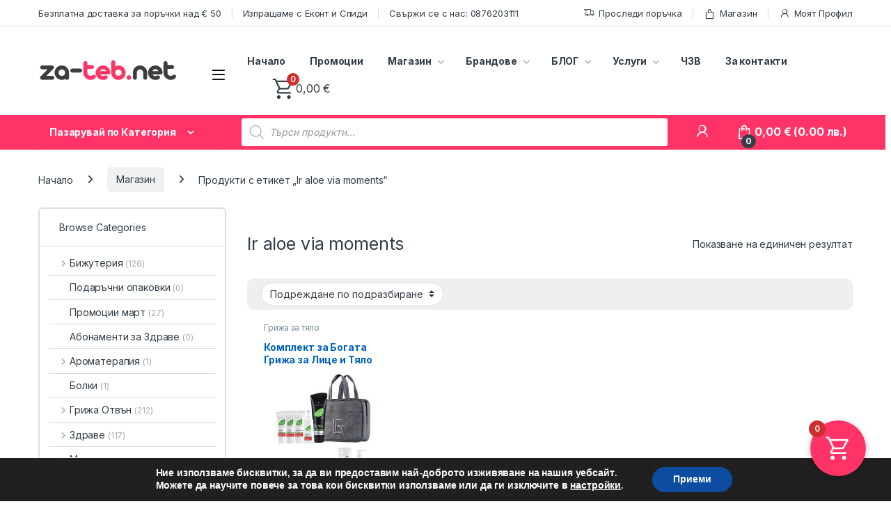

--- FILE ---
content_type: text/html; charset=UTF-8
request_url: https://za-teb.net/tags/lr-aloe-via-moments/
body_size: 54480
content:
<!DOCTYPE html>
<html lang="bg-BG">
<head>
<meta charset="UTF-8">
<meta name="viewport" content="width=device-width, initial-scale=1">
<link rel="profile" href="http://gmpg.org/xfn/11">
<link rel="pingback" href="https://za-teb.net/xmlrpc.php">

<meta name='robots' content='index, follow, max-image-preview:large, max-snippet:-1, max-video-preview:-1' />
<script>window._wca = window._wca || [];</script>

	<!-- This site is optimized with the Yoast SEO Premium plugin v19.0 (Yoast SEO v26.6) - https://yoast.com/wordpress/plugins/seo/ -->
	<title>lr aloe via moments Архиви - ZA-TEB.NET</title>
	<link rel="canonical" href="https://za-teb.net/tags/lr-aloe-via-moments/" />
	<meta property="og:locale" content="bg_BG" />
	<meta property="og:type" content="article" />
	<meta property="og:title" content="lr aloe via moments Архиви - ZA-TEB.NET" />
	<meta property="og:url" content="https://za-teb.net/tags/lr-aloe-via-moments/" />
	<meta property="og:site_name" content="ZA-TEB.NET" />
	<meta name="twitter:card" content="summary_large_image" />
	<script type="application/ld+json" class="yoast-schema-graph">{"@context":"https://schema.org","@graph":[{"@type":"CollectionPage","@id":"https://za-teb.net/tags/lr-aloe-via-moments/","url":"https://za-teb.net/tags/lr-aloe-via-moments/","name":"lr aloe via moments Архиви - ZA-TEB.NET","isPartOf":{"@id":"https://za-teb.net/#website"},"primaryImageOfPage":{"@id":"https://za-teb.net/tags/lr-aloe-via-moments/#primaryimage"},"image":{"@id":"https://za-teb.net/tags/lr-aloe-via-moments/#primaryimage"},"thumbnailUrl":"https://za-teb.net/wp-content/uploads/2022/08/lr_aloe_via_moments_kompliekt-1.jpg","inLanguage":"bg-BG"},{"@type":"ImageObject","inLanguage":"bg-BG","@id":"https://za-teb.net/tags/lr-aloe-via-moments/#primaryimage","url":"https://za-teb.net/wp-content/uploads/2022/08/lr_aloe_via_moments_kompliekt-1.jpg","contentUrl":"https://za-teb.net/wp-content/uploads/2022/08/lr_aloe_via_moments_kompliekt-1.jpg","width":884,"height":1200},{"@type":"WebSite","@id":"https://za-teb.net/#website","url":"https://za-teb.net/","name":"ZA-TEB.NET","description":"Бутик за Луксозна грижа","publisher":{"@id":"https://za-teb.net/#organization"},"potentialAction":[{"@type":"SearchAction","target":{"@type":"EntryPoint","urlTemplate":"https://za-teb.net/?s={search_term_string}"},"query-input":{"@type":"PropertyValueSpecification","valueRequired":true,"valueName":"search_term_string"}}],"inLanguage":"bg-BG"},{"@type":"Organization","@id":"https://za-teb.net/#organization","name":"ZA-TEB.NET","url":"https://za-teb.net/","logo":{"@type":"ImageObject","inLanguage":"bg-BG","@id":"https://za-teb.net/#/schema/logo/image/","url":"https://za-teb.net/wp-content/uploads/2023/09/logo-za-teb-145x48-1.png","contentUrl":"https://za-teb.net/wp-content/uploads/2023/09/logo-za-teb-145x48-1.png","width":145,"height":48,"caption":"ZA-TEB.NET"},"image":{"@id":"https://za-teb.net/#/schema/logo/image/"},"sameAs":["https://www.facebook.com/zateb.onlineshop/"]}]}</script>
	<!-- / Yoast SEO Premium plugin. -->


<link rel='dns-prefetch' href='//stats.wp.com' />
<link rel='dns-prefetch' href='//fonts.googleapis.com' />
<link rel="alternate" type="application/rss+xml" title="ZA-TEB.NET &raquo; Поток" href="https://za-teb.net/feed/" />
<link rel="alternate" type="application/rss+xml" title="ZA-TEB.NET &raquo; поток за коментари" href="https://za-teb.net/comments/feed/" />
<link rel="alternate" type="application/rss+xml" title="ZA-TEB.NET &raquo; lr aloe via moments Етикет поток" href="https://za-teb.net/tags/lr-aloe-via-moments/feed/" />
<style id='wp-img-auto-sizes-contain-inline-css' type='text/css'>
img:is([sizes=auto i],[sizes^="auto," i]){contain-intrinsic-size:3000px 1500px}
/*# sourceURL=wp-img-auto-sizes-contain-inline-css */
</style>
<link rel='stylesheet' id='woosb-blocks-css' href='https://za-teb.net/wp-content/plugins/woo-product-bundle/assets/css/blocks.css?ver=8.4.2' type='text/css' media='all' />
<style id='wp-emoji-styles-inline-css' type='text/css'>

	img.wp-smiley, img.emoji {
		display: inline !important;
		border: none !important;
		box-shadow: none !important;
		height: 1em !important;
		width: 1em !important;
		margin: 0 0.07em !important;
		vertical-align: -0.1em !important;
		background: none !important;
		padding: 0 !important;
	}
/*# sourceURL=wp-emoji-styles-inline-css */
</style>
<link rel='stylesheet' id='wp-block-library-css' href='https://za-teb.net/wp-includes/css/dist/block-library/style.min.css?ver=6.9' type='text/css' media='all' />
<style id='classic-theme-styles-inline-css' type='text/css'>
/*! This file is auto-generated */
.wp-block-button__link{color:#fff;background-color:#32373c;border-radius:9999px;box-shadow:none;text-decoration:none;padding:calc(.667em + 2px) calc(1.333em + 2px);font-size:1.125em}.wp-block-file__button{background:#32373c;color:#fff;text-decoration:none}
/*# sourceURL=/wp-includes/css/classic-themes.min.css */
</style>
<link rel='stylesheet' id='wp-components-css' href='https://za-teb.net/wp-includes/css/dist/components/style.min.css?ver=6.9' type='text/css' media='all' />
<link rel='stylesheet' id='wp-preferences-css' href='https://za-teb.net/wp-includes/css/dist/preferences/style.min.css?ver=6.9' type='text/css' media='all' />
<link rel='stylesheet' id='wp-block-editor-css' href='https://za-teb.net/wp-includes/css/dist/block-editor/style.min.css?ver=6.9' type='text/css' media='all' />
<link rel='stylesheet' id='popup-maker-block-library-style-css' href='https://za-teb.net/wp-content/plugins/popup-maker/dist/packages/block-library-style.css?ver=dbea705cfafe089d65f1' type='text/css' media='all' />
<link rel='stylesheet' id='mediaelement-css' href='https://za-teb.net/wp-includes/js/mediaelement/mediaelementplayer-legacy.min.css?ver=4.2.17' type='text/css' media='all' />
<link rel='stylesheet' id='wp-mediaelement-css' href='https://za-teb.net/wp-includes/js/mediaelement/wp-mediaelement.min.css?ver=6.9' type='text/css' media='all' />
<style id='jetpack-sharing-buttons-style-inline-css' type='text/css'>
.jetpack-sharing-buttons__services-list{display:flex;flex-direction:row;flex-wrap:wrap;gap:0;list-style-type:none;margin:5px;padding:0}.jetpack-sharing-buttons__services-list.has-small-icon-size{font-size:12px}.jetpack-sharing-buttons__services-list.has-normal-icon-size{font-size:16px}.jetpack-sharing-buttons__services-list.has-large-icon-size{font-size:24px}.jetpack-sharing-buttons__services-list.has-huge-icon-size{font-size:36px}@media print{.jetpack-sharing-buttons__services-list{display:none!important}}.editor-styles-wrapper .wp-block-jetpack-sharing-buttons{gap:0;padding-inline-start:0}ul.jetpack-sharing-buttons__services-list.has-background{padding:1.25em 2.375em}
/*# sourceURL=https://za-teb.net/wp-content/plugins/jetpack/_inc/blocks/sharing-buttons/view.css */
</style>
<style id='global-styles-inline-css' type='text/css'>
:root{--wp--preset--aspect-ratio--square: 1;--wp--preset--aspect-ratio--4-3: 4/3;--wp--preset--aspect-ratio--3-4: 3/4;--wp--preset--aspect-ratio--3-2: 3/2;--wp--preset--aspect-ratio--2-3: 2/3;--wp--preset--aspect-ratio--16-9: 16/9;--wp--preset--aspect-ratio--9-16: 9/16;--wp--preset--color--black: #000000;--wp--preset--color--cyan-bluish-gray: #abb8c3;--wp--preset--color--white: #ffffff;--wp--preset--color--pale-pink: #f78da7;--wp--preset--color--vivid-red: #cf2e2e;--wp--preset--color--luminous-vivid-orange: #ff6900;--wp--preset--color--luminous-vivid-amber: #fcb900;--wp--preset--color--light-green-cyan: #7bdcb5;--wp--preset--color--vivid-green-cyan: #00d084;--wp--preset--color--pale-cyan-blue: #8ed1fc;--wp--preset--color--vivid-cyan-blue: #0693e3;--wp--preset--color--vivid-purple: #9b51e0;--wp--preset--gradient--vivid-cyan-blue-to-vivid-purple: linear-gradient(135deg,rgb(6,147,227) 0%,rgb(155,81,224) 100%);--wp--preset--gradient--light-green-cyan-to-vivid-green-cyan: linear-gradient(135deg,rgb(122,220,180) 0%,rgb(0,208,130) 100%);--wp--preset--gradient--luminous-vivid-amber-to-luminous-vivid-orange: linear-gradient(135deg,rgb(252,185,0) 0%,rgb(255,105,0) 100%);--wp--preset--gradient--luminous-vivid-orange-to-vivid-red: linear-gradient(135deg,rgb(255,105,0) 0%,rgb(207,46,46) 100%);--wp--preset--gradient--very-light-gray-to-cyan-bluish-gray: linear-gradient(135deg,rgb(238,238,238) 0%,rgb(169,184,195) 100%);--wp--preset--gradient--cool-to-warm-spectrum: linear-gradient(135deg,rgb(74,234,220) 0%,rgb(151,120,209) 20%,rgb(207,42,186) 40%,rgb(238,44,130) 60%,rgb(251,105,98) 80%,rgb(254,248,76) 100%);--wp--preset--gradient--blush-light-purple: linear-gradient(135deg,rgb(255,206,236) 0%,rgb(152,150,240) 100%);--wp--preset--gradient--blush-bordeaux: linear-gradient(135deg,rgb(254,205,165) 0%,rgb(254,45,45) 50%,rgb(107,0,62) 100%);--wp--preset--gradient--luminous-dusk: linear-gradient(135deg,rgb(255,203,112) 0%,rgb(199,81,192) 50%,rgb(65,88,208) 100%);--wp--preset--gradient--pale-ocean: linear-gradient(135deg,rgb(255,245,203) 0%,rgb(182,227,212) 50%,rgb(51,167,181) 100%);--wp--preset--gradient--electric-grass: linear-gradient(135deg,rgb(202,248,128) 0%,rgb(113,206,126) 100%);--wp--preset--gradient--midnight: linear-gradient(135deg,rgb(2,3,129) 0%,rgb(40,116,252) 100%);--wp--preset--font-size--small: 13px;--wp--preset--font-size--medium: 20px;--wp--preset--font-size--large: 36px;--wp--preset--font-size--x-large: 42px;--wp--preset--spacing--20: 0.44rem;--wp--preset--spacing--30: 0.67rem;--wp--preset--spacing--40: 1rem;--wp--preset--spacing--50: 1.5rem;--wp--preset--spacing--60: 2.25rem;--wp--preset--spacing--70: 3.38rem;--wp--preset--spacing--80: 5.06rem;--wp--preset--shadow--natural: 6px 6px 9px rgba(0, 0, 0, 0.2);--wp--preset--shadow--deep: 12px 12px 50px rgba(0, 0, 0, 0.4);--wp--preset--shadow--sharp: 6px 6px 0px rgba(0, 0, 0, 0.2);--wp--preset--shadow--outlined: 6px 6px 0px -3px rgb(255, 255, 255), 6px 6px rgb(0, 0, 0);--wp--preset--shadow--crisp: 6px 6px 0px rgb(0, 0, 0);}:where(.is-layout-flex){gap: 0.5em;}:where(.is-layout-grid){gap: 0.5em;}body .is-layout-flex{display: flex;}.is-layout-flex{flex-wrap: wrap;align-items: center;}.is-layout-flex > :is(*, div){margin: 0;}body .is-layout-grid{display: grid;}.is-layout-grid > :is(*, div){margin: 0;}:where(.wp-block-columns.is-layout-flex){gap: 2em;}:where(.wp-block-columns.is-layout-grid){gap: 2em;}:where(.wp-block-post-template.is-layout-flex){gap: 1.25em;}:where(.wp-block-post-template.is-layout-grid){gap: 1.25em;}.has-black-color{color: var(--wp--preset--color--black) !important;}.has-cyan-bluish-gray-color{color: var(--wp--preset--color--cyan-bluish-gray) !important;}.has-white-color{color: var(--wp--preset--color--white) !important;}.has-pale-pink-color{color: var(--wp--preset--color--pale-pink) !important;}.has-vivid-red-color{color: var(--wp--preset--color--vivid-red) !important;}.has-luminous-vivid-orange-color{color: var(--wp--preset--color--luminous-vivid-orange) !important;}.has-luminous-vivid-amber-color{color: var(--wp--preset--color--luminous-vivid-amber) !important;}.has-light-green-cyan-color{color: var(--wp--preset--color--light-green-cyan) !important;}.has-vivid-green-cyan-color{color: var(--wp--preset--color--vivid-green-cyan) !important;}.has-pale-cyan-blue-color{color: var(--wp--preset--color--pale-cyan-blue) !important;}.has-vivid-cyan-blue-color{color: var(--wp--preset--color--vivid-cyan-blue) !important;}.has-vivid-purple-color{color: var(--wp--preset--color--vivid-purple) !important;}.has-black-background-color{background-color: var(--wp--preset--color--black) !important;}.has-cyan-bluish-gray-background-color{background-color: var(--wp--preset--color--cyan-bluish-gray) !important;}.has-white-background-color{background-color: var(--wp--preset--color--white) !important;}.has-pale-pink-background-color{background-color: var(--wp--preset--color--pale-pink) !important;}.has-vivid-red-background-color{background-color: var(--wp--preset--color--vivid-red) !important;}.has-luminous-vivid-orange-background-color{background-color: var(--wp--preset--color--luminous-vivid-orange) !important;}.has-luminous-vivid-amber-background-color{background-color: var(--wp--preset--color--luminous-vivid-amber) !important;}.has-light-green-cyan-background-color{background-color: var(--wp--preset--color--light-green-cyan) !important;}.has-vivid-green-cyan-background-color{background-color: var(--wp--preset--color--vivid-green-cyan) !important;}.has-pale-cyan-blue-background-color{background-color: var(--wp--preset--color--pale-cyan-blue) !important;}.has-vivid-cyan-blue-background-color{background-color: var(--wp--preset--color--vivid-cyan-blue) !important;}.has-vivid-purple-background-color{background-color: var(--wp--preset--color--vivid-purple) !important;}.has-black-border-color{border-color: var(--wp--preset--color--black) !important;}.has-cyan-bluish-gray-border-color{border-color: var(--wp--preset--color--cyan-bluish-gray) !important;}.has-white-border-color{border-color: var(--wp--preset--color--white) !important;}.has-pale-pink-border-color{border-color: var(--wp--preset--color--pale-pink) !important;}.has-vivid-red-border-color{border-color: var(--wp--preset--color--vivid-red) !important;}.has-luminous-vivid-orange-border-color{border-color: var(--wp--preset--color--luminous-vivid-orange) !important;}.has-luminous-vivid-amber-border-color{border-color: var(--wp--preset--color--luminous-vivid-amber) !important;}.has-light-green-cyan-border-color{border-color: var(--wp--preset--color--light-green-cyan) !important;}.has-vivid-green-cyan-border-color{border-color: var(--wp--preset--color--vivid-green-cyan) !important;}.has-pale-cyan-blue-border-color{border-color: var(--wp--preset--color--pale-cyan-blue) !important;}.has-vivid-cyan-blue-border-color{border-color: var(--wp--preset--color--vivid-cyan-blue) !important;}.has-vivid-purple-border-color{border-color: var(--wp--preset--color--vivid-purple) !important;}.has-vivid-cyan-blue-to-vivid-purple-gradient-background{background: var(--wp--preset--gradient--vivid-cyan-blue-to-vivid-purple) !important;}.has-light-green-cyan-to-vivid-green-cyan-gradient-background{background: var(--wp--preset--gradient--light-green-cyan-to-vivid-green-cyan) !important;}.has-luminous-vivid-amber-to-luminous-vivid-orange-gradient-background{background: var(--wp--preset--gradient--luminous-vivid-amber-to-luminous-vivid-orange) !important;}.has-luminous-vivid-orange-to-vivid-red-gradient-background{background: var(--wp--preset--gradient--luminous-vivid-orange-to-vivid-red) !important;}.has-very-light-gray-to-cyan-bluish-gray-gradient-background{background: var(--wp--preset--gradient--very-light-gray-to-cyan-bluish-gray) !important;}.has-cool-to-warm-spectrum-gradient-background{background: var(--wp--preset--gradient--cool-to-warm-spectrum) !important;}.has-blush-light-purple-gradient-background{background: var(--wp--preset--gradient--blush-light-purple) !important;}.has-blush-bordeaux-gradient-background{background: var(--wp--preset--gradient--blush-bordeaux) !important;}.has-luminous-dusk-gradient-background{background: var(--wp--preset--gradient--luminous-dusk) !important;}.has-pale-ocean-gradient-background{background: var(--wp--preset--gradient--pale-ocean) !important;}.has-electric-grass-gradient-background{background: var(--wp--preset--gradient--electric-grass) !important;}.has-midnight-gradient-background{background: var(--wp--preset--gradient--midnight) !important;}.has-small-font-size{font-size: var(--wp--preset--font-size--small) !important;}.has-medium-font-size{font-size: var(--wp--preset--font-size--medium) !important;}.has-large-font-size{font-size: var(--wp--preset--font-size--large) !important;}.has-x-large-font-size{font-size: var(--wp--preset--font-size--x-large) !important;}
:where(.wp-block-post-template.is-layout-flex){gap: 1.25em;}:where(.wp-block-post-template.is-layout-grid){gap: 1.25em;}
:where(.wp-block-term-template.is-layout-flex){gap: 1.25em;}:where(.wp-block-term-template.is-layout-grid){gap: 1.25em;}
:where(.wp-block-columns.is-layout-flex){gap: 2em;}:where(.wp-block-columns.is-layout-grid){gap: 2em;}
:root :where(.wp-block-pullquote){font-size: 1.5em;line-height: 1.6;}
/*# sourceURL=global-styles-inline-css */
</style>
<link rel='stylesheet' id='contact-form-7-css' href='https://za-teb.net/wp-content/plugins/contact-form-7/includes/css/styles.css?ver=6.1.4' type='text/css' media='all' />
<link rel='stylesheet' id='mas-wc-brands-style-css' href='https://za-teb.net/wp-content/plugins/mas-woocommerce-brands/assets/css/style.css?ver=1.1.0' type='text/css' media='all' />
<style id='woocommerce-inline-inline-css' type='text/css'>
.woocommerce form .form-row .required { visibility: visible; }
/*# sourceURL=woocommerce-inline-inline-css */
</style>
<link rel='stylesheet' id='wt-woocommerce-related-products-css' href='https://za-teb.net/wp-content/plugins/wt-woocommerce-related-products/public/css/custom-related-products-public.css?ver=1.7.6' type='text/css' media='all' />
<link rel='stylesheet' id='carousel-css-css' href='https://za-teb.net/wp-content/plugins/wt-woocommerce-related-products/public/css/owl.carousel.min.css?ver=1.7.6' type='text/css' media='all' />
<link rel='stylesheet' id='carousel-theme-css-css' href='https://za-teb.net/wp-content/plugins/wt-woocommerce-related-products/public/css/owl.theme.default.min.css?ver=1.7.6' type='text/css' media='all' />
<link rel='stylesheet' id='woo-bg-css-econt-css' href='https://za-teb.net/wp-content/plugins/bulgarisation-for-woocommerce/dist/styles/econt-frontend.min.css?ver=6.9' type='text/css' media='all' />
<link rel='stylesheet' id='woo-bg-css-speedy-css' href='https://za-teb.net/wp-content/plugins/bulgarisation-for-woocommerce/dist/styles/speedy-frontend.min.css?ver=6.9' type='text/css' media='all' />
<link rel='stylesheet' id='woo-bg-css-frontend-css' href='https://za-teb.net/wp-content/plugins/bulgarisation-for-woocommerce/dist/styles/frontend.min.css?ver=6.9' type='text/css' media='all' />
<link rel='stylesheet' id='trp-language-switcher-style-css' href='https://za-teb.net/wp-content/plugins/translatepress-multilingual/assets/css/trp-language-switcher.css?ver=3.0.6' type='text/css' media='all' />
<link rel='stylesheet' id='wc-prl-css-css' href='https://za-teb.net/wp-content/plugins/woocommerce-product-recommendations/assets/css/frontend/woocommerce.css?ver=2.4.2' type='text/css' media='all' />
<link rel='stylesheet' id='abovewp-bulgarian-eurozone-blocks-css' href='https://za-teb.net/wp-content/plugins/abovewp-bulgarian-eurozone/assets/css/blocks.css?ver=2.0.1' type='text/css' media='all' />
<link rel='stylesheet' id='abovewp-bulgarian-eurozone-css' href='https://za-teb.net/wp-content/plugins/abovewp-bulgarian-eurozone/assets/css/abovewp-bulgarian-eurozone.css?ver=2.0.1' type='text/css' media='all' />
<link rel='stylesheet' id='brands-styles-css' href='https://za-teb.net/wp-content/plugins/woocommerce/assets/css/brands.css?ver=10.1.3' type='text/css' media='all' />
<link rel='stylesheet' id='woosb-frontend-css' href='https://za-teb.net/wp-content/plugins/woo-product-bundle/assets/css/frontend.css?ver=8.4.2' type='text/css' media='all' />
<link rel='stylesheet' id='dgwt-wcas-style-css' href='https://za-teb.net/wp-content/plugins/ajax-search-for-woocommerce-premium/assets/css/style.min.css?ver=1.14.1' type='text/css' media='all' />
<link rel='stylesheet' id='electro-fonts-css' href='https://fonts.googleapis.com/css2?family=Inter:wght@300;400;600;700&#038;display=swap' type='text/css' media='all' />
<link rel='stylesheet' id='font-electro-css' href='https://za-teb.net/wp-content/themes/electro/assets/css/font-electro.css?ver=3.6.2' type='text/css' media='all' />
<link rel='stylesheet' id='fontawesome-css' href='https://za-teb.net/wp-content/themes/electro/assets/vendor/fontawesome/css/all.min.css?ver=3.6.2' type='text/css' media='all' />
<link rel='stylesheet' id='animate-css-css' href='https://za-teb.net/wp-content/themes/electro/assets/vendor/animate.css/animate.min.css?ver=3.6.2' type='text/css' media='all' />
<link rel='stylesheet' id='electro-style-css' href='https://za-teb.net/wp-content/themes/electro/style.min.css?ver=3.6.2' type='text/css' media='all' />
<link rel='stylesheet' id='electro-elementor-style-css' href='https://za-teb.net/wp-content/themes/electro/elementor.css?ver=3.6.2' type='text/css' media='all' />
<link rel='stylesheet' id='pwb-styles-frontend-css' href='https://za-teb.net/wp-content/plugins/perfect-woocommerce-brands/build/frontend/css/style.css?ver=3.6.8' type='text/css' media='all' />
<link rel='stylesheet' id='wc-pb-checkout-blocks-css' href='https://za-teb.net/wp-content/plugins/woocommerce-product-bundles/assets/css/frontend/checkout-blocks.css?ver=6.15.1' type='text/css' media='all' />
<link rel='stylesheet' id='fkwcs-style-css' href='https://za-teb.net/wp-content/plugins/funnelkit-stripe-woo-payment-gateway/assets/css/style.css?ver=1.14.0.2' type='text/css' media='all' />
<link rel='stylesheet' id='fkcart-style-css' href='https://za-teb.net/wp-content/plugins/cart-for-woocommerce/assets/css/style.min.css?ver=1.9.1' type='text/css' media='all' />
<style id='fkcart-style-inline-css' type='text/css'>

		:root {
			--fkcart-primary-bg-color: #ff3366;
			--fkcart-primary-font-color: #ffffff;
			--fkcart-primary-text-color: #24272d;
			--fkcart-secondary-text-color: #24272dbe;
			--fkcart-strike-through-price-text-color: #E15334;
			--fkcart-saving-text-price-color: #5BA238;
			--fkcart-coupon-text-price-color: #5BA238;
			--fkcart-accent-color: #0170b9;
			--fkcart-border-color: #eaeaec;
			--fkcart-error-color: #B00C0C;
			--fkcart-error-bg-color: #FFF0F0;
			--fkcart-reward-color: #f1b51e;
			
			--fkcart-progress-bar-icon-color: #353030;
			--fkcart-progress-bar-active-icon-color: #ffffff;
			--fkcart-progress-bar-bg-color-active-icon: #2DA815;
			--fkcart-progress-bar-active-color: #2DA815;
			
			--fkcart-bg-color: #ffffff;
			--fkcart-slider-desktop-width: 420px;
			--fkcart-slider-mobile-width: 100%;
			--fkcart-animation-duration: 0.4s;
			--fkcart-panel-color:#E6F1F7;
			--fkcart-color-black: #000000;
			--fkcart-success-color: #5BA238;
			--fkcart-success-bg-color: #EFF6EB;
			--fkcart-toggle-bg-color: #ff3366;
			--fkcart-toggle-icon-color: #ffffff;
			--fkcart-toggle-count-bg-color: #cf2e2e;
			--fkcart-toggle-count-font-color: #ffffff;
			--fkcart-progressbar-active-color: #ff3366;
			
			--fkcart-toggle-border-radius: 50%;
			--fkcart-toggle-size: 40;
			--fkcart-border-radius: 3px; 
			--fkcart-menu-icon-size: 35px;
			--fkcart-menu-text-size: 16px;
		}
            :root {
                --fkcart-spl-addon-special-addon-image-width: 48px;
                --fkcart-spl-addon-special-addon-image-height: 48px;
                --fkcart-spl-addon-toggle-color: #E15334;
                --fkcart-spl-addon-bg-color: #E6F1F7;
                --fkcart-spl-addon-heading-color: #24272d;
                --fkcart-spl-addon-description-color: #24272d;
            }
/*# sourceURL=fkcart-style-inline-css */
</style>
<link rel='stylesheet' id='wc-bundle-style-css' href='https://za-teb.net/wp-content/plugins/woocommerce-product-bundles/assets/css/frontend/woocommerce.css?ver=6.15.1' type='text/css' media='all' />
<link rel='stylesheet' id='moove_gdpr_frontend-css' href='https://za-teb.net/wp-content/plugins/gdpr-cookie-compliance/dist/styles/gdpr-main.css?ver=5.0.9' type='text/css' media='all' />
<style id='moove_gdpr_frontend-inline-css' type='text/css'>
#moove_gdpr_cookie_modal,#moove_gdpr_cookie_info_bar,.gdpr_cookie_settings_shortcode_content{font-family:&#039;Nunito&#039;,sans-serif}#moove_gdpr_save_popup_settings_button{background-color:#373737;color:#fff}#moove_gdpr_save_popup_settings_button:hover{background-color:#000}#moove_gdpr_cookie_info_bar .moove-gdpr-info-bar-container .moove-gdpr-info-bar-content a.mgbutton,#moove_gdpr_cookie_info_bar .moove-gdpr-info-bar-container .moove-gdpr-info-bar-content button.mgbutton{background-color:#0c4da2}#moove_gdpr_cookie_modal .moove-gdpr-modal-content .moove-gdpr-modal-footer-content .moove-gdpr-button-holder a.mgbutton,#moove_gdpr_cookie_modal .moove-gdpr-modal-content .moove-gdpr-modal-footer-content .moove-gdpr-button-holder button.mgbutton,.gdpr_cookie_settings_shortcode_content .gdpr-shr-button.button-green{background-color:#0c4da2;border-color:#0c4da2}#moove_gdpr_cookie_modal .moove-gdpr-modal-content .moove-gdpr-modal-footer-content .moove-gdpr-button-holder a.mgbutton:hover,#moove_gdpr_cookie_modal .moove-gdpr-modal-content .moove-gdpr-modal-footer-content .moove-gdpr-button-holder button.mgbutton:hover,.gdpr_cookie_settings_shortcode_content .gdpr-shr-button.button-green:hover{background-color:#fff;color:#0c4da2}#moove_gdpr_cookie_modal .moove-gdpr-modal-content .moove-gdpr-modal-close i,#moove_gdpr_cookie_modal .moove-gdpr-modal-content .moove-gdpr-modal-close span.gdpr-icon{background-color:#0c4da2;border:1px solid #0c4da2}#moove_gdpr_cookie_info_bar span.moove-gdpr-infobar-allow-all.focus-g,#moove_gdpr_cookie_info_bar span.moove-gdpr-infobar-allow-all:focus,#moove_gdpr_cookie_info_bar button.moove-gdpr-infobar-allow-all.focus-g,#moove_gdpr_cookie_info_bar button.moove-gdpr-infobar-allow-all:focus,#moove_gdpr_cookie_info_bar span.moove-gdpr-infobar-reject-btn.focus-g,#moove_gdpr_cookie_info_bar span.moove-gdpr-infobar-reject-btn:focus,#moove_gdpr_cookie_info_bar button.moove-gdpr-infobar-reject-btn.focus-g,#moove_gdpr_cookie_info_bar button.moove-gdpr-infobar-reject-btn:focus,#moove_gdpr_cookie_info_bar span.change-settings-button.focus-g,#moove_gdpr_cookie_info_bar span.change-settings-button:focus,#moove_gdpr_cookie_info_bar button.change-settings-button.focus-g,#moove_gdpr_cookie_info_bar button.change-settings-button:focus{-webkit-box-shadow:0 0 1px 3px #0c4da2;-moz-box-shadow:0 0 1px 3px #0c4da2;box-shadow:0 0 1px 3px #0c4da2}#moove_gdpr_cookie_modal .moove-gdpr-modal-content .moove-gdpr-modal-close i:hover,#moove_gdpr_cookie_modal .moove-gdpr-modal-content .moove-gdpr-modal-close span.gdpr-icon:hover,#moove_gdpr_cookie_info_bar span[data-href]>u.change-settings-button{color:#0c4da2}#moove_gdpr_cookie_modal .moove-gdpr-modal-content .moove-gdpr-modal-left-content #moove-gdpr-menu li.menu-item-selected a span.gdpr-icon,#moove_gdpr_cookie_modal .moove-gdpr-modal-content .moove-gdpr-modal-left-content #moove-gdpr-menu li.menu-item-selected button span.gdpr-icon{color:inherit}#moove_gdpr_cookie_modal .moove-gdpr-modal-content .moove-gdpr-modal-left-content #moove-gdpr-menu li a span.gdpr-icon,#moove_gdpr_cookie_modal .moove-gdpr-modal-content .moove-gdpr-modal-left-content #moove-gdpr-menu li button span.gdpr-icon{color:inherit}#moove_gdpr_cookie_modal .gdpr-acc-link{line-height:0;font-size:0;color:transparent;position:absolute}#moove_gdpr_cookie_modal .moove-gdpr-modal-content .moove-gdpr-modal-close:hover i,#moove_gdpr_cookie_modal .moove-gdpr-modal-content .moove-gdpr-modal-left-content #moove-gdpr-menu li a,#moove_gdpr_cookie_modal .moove-gdpr-modal-content .moove-gdpr-modal-left-content #moove-gdpr-menu li button,#moove_gdpr_cookie_modal .moove-gdpr-modal-content .moove-gdpr-modal-left-content #moove-gdpr-menu li button i,#moove_gdpr_cookie_modal .moove-gdpr-modal-content .moove-gdpr-modal-left-content #moove-gdpr-menu li a i,#moove_gdpr_cookie_modal .moove-gdpr-modal-content .moove-gdpr-tab-main .moove-gdpr-tab-main-content a:hover,#moove_gdpr_cookie_info_bar.moove-gdpr-dark-scheme .moove-gdpr-info-bar-container .moove-gdpr-info-bar-content a.mgbutton:hover,#moove_gdpr_cookie_info_bar.moove-gdpr-dark-scheme .moove-gdpr-info-bar-container .moove-gdpr-info-bar-content button.mgbutton:hover,#moove_gdpr_cookie_info_bar.moove-gdpr-dark-scheme .moove-gdpr-info-bar-container .moove-gdpr-info-bar-content a:hover,#moove_gdpr_cookie_info_bar.moove-gdpr-dark-scheme .moove-gdpr-info-bar-container .moove-gdpr-info-bar-content button:hover,#moove_gdpr_cookie_info_bar.moove-gdpr-dark-scheme .moove-gdpr-info-bar-container .moove-gdpr-info-bar-content span.change-settings-button:hover,#moove_gdpr_cookie_info_bar.moove-gdpr-dark-scheme .moove-gdpr-info-bar-container .moove-gdpr-info-bar-content button.change-settings-button:hover,#moove_gdpr_cookie_info_bar.moove-gdpr-dark-scheme .moove-gdpr-info-bar-container .moove-gdpr-info-bar-content u.change-settings-button:hover,#moove_gdpr_cookie_info_bar span[data-href]>u.change-settings-button,#moove_gdpr_cookie_info_bar.moove-gdpr-dark-scheme .moove-gdpr-info-bar-container .moove-gdpr-info-bar-content a.mgbutton.focus-g,#moove_gdpr_cookie_info_bar.moove-gdpr-dark-scheme .moove-gdpr-info-bar-container .moove-gdpr-info-bar-content button.mgbutton.focus-g,#moove_gdpr_cookie_info_bar.moove-gdpr-dark-scheme .moove-gdpr-info-bar-container .moove-gdpr-info-bar-content a.focus-g,#moove_gdpr_cookie_info_bar.moove-gdpr-dark-scheme .moove-gdpr-info-bar-container .moove-gdpr-info-bar-content button.focus-g,#moove_gdpr_cookie_info_bar.moove-gdpr-dark-scheme .moove-gdpr-info-bar-container .moove-gdpr-info-bar-content a.mgbutton:focus,#moove_gdpr_cookie_info_bar.moove-gdpr-dark-scheme .moove-gdpr-info-bar-container .moove-gdpr-info-bar-content button.mgbutton:focus,#moove_gdpr_cookie_info_bar.moove-gdpr-dark-scheme .moove-gdpr-info-bar-container .moove-gdpr-info-bar-content a:focus,#moove_gdpr_cookie_info_bar.moove-gdpr-dark-scheme .moove-gdpr-info-bar-container .moove-gdpr-info-bar-content button:focus,#moove_gdpr_cookie_info_bar.moove-gdpr-dark-scheme .moove-gdpr-info-bar-container .moove-gdpr-info-bar-content span.change-settings-button.focus-g,span.change-settings-button:focus,button.change-settings-button.focus-g,button.change-settings-button:focus,#moove_gdpr_cookie_info_bar.moove-gdpr-dark-scheme .moove-gdpr-info-bar-container .moove-gdpr-info-bar-content u.change-settings-button.focus-g,#moove_gdpr_cookie_info_bar.moove-gdpr-dark-scheme .moove-gdpr-info-bar-container .moove-gdpr-info-bar-content u.change-settings-button:focus{color:#0c4da2}#moove_gdpr_cookie_modal .moove-gdpr-branding.focus-g span,#moove_gdpr_cookie_modal .moove-gdpr-modal-content .moove-gdpr-tab-main a.focus-g,#moove_gdpr_cookie_modal .moove-gdpr-modal-content .moove-gdpr-tab-main .gdpr-cd-details-toggle.focus-g{color:#0c4da2}#moove_gdpr_cookie_modal.gdpr_lightbox-hide{display:none}
/*# sourceURL=moove_gdpr_frontend-inline-css */
</style>
<link rel='stylesheet' id='wpc-filter-everything-css' href='https://za-teb.net/wp-content/plugins/filter-everything-pro/assets/css/filter-everything.min.css?ver=1.6.5' type='text/css' media='all' />
<link rel='stylesheet' id='wpc-filter-everything-custom-css' href='https://za-teb.net/wp-content/uploads/cache/filter-everything/34fe155ec9bd44bf27440ca0daa32aa6.css?ver=6.9' type='text/css' media='all' />
<script type="text/template" id="tmpl-variation-template">
	<div class="woocommerce-variation-description">{{{ data.variation.variation_description }}}</div>
	<div class="woocommerce-variation-price">{{{ data.variation.price_html }}}</div>
	<div class="woocommerce-variation-availability">{{{ data.variation.availability_html }}}</div>
</script>
<script type="text/template" id="tmpl-unavailable-variation-template">
	<p role="alert">Продуктът не е наличен. Изберете друга комбинация</p>
</script>
<script type="text/javascript" id="wfco-utm-tracking-js-extra">
/* <![CDATA[ */
var wffnUtm = {"utc_offset":"120","site_url":"https://za-teb.net","genericParamEvents":"{\"user_roles\":\"guest\",\"plugin\":\"Funnel Builder\"}","cookieKeys":["flt","timezone","is_mobile","browser","fbclid","gclid","referrer","fl_url"],"excludeDomain":["paypal.com","klarna.com","quickpay.net"]};
//# sourceURL=wfco-utm-tracking-js-extra
/* ]]> */
</script>
<script type="text/javascript" src="https://za-teb.net/wp-content/plugins/wp-marketing-automations/woofunnels/assets/js/utm-tracker.min.js?ver=1.10.12.71" id="wfco-utm-tracking-js" defer="defer" data-wp-strategy="defer"></script>
<script type="text/javascript" src="https://za-teb.net/wp-includes/js/jquery/jquery.min.js?ver=3.7.1" id="jquery-core-js"></script>
<script type="text/javascript" src="https://za-teb.net/wp-includes/js/jquery/jquery-migrate.min.js?ver=3.4.1" id="jquery-migrate-js"></script>
<script type="text/javascript" src="https://za-teb.net/wp-content/plugins/woocommerce/assets/js/jquery-blockui/jquery.blockUI.min.js?ver=2.7.0-wc.10.1.3" id="jquery-blockui-js" data-wp-strategy="defer"></script>
<script type="text/javascript" id="wc-add-to-cart-js-extra">
/* <![CDATA[ */
var wc_add_to_cart_params = {"ajax_url":"/wp-admin/admin-ajax.php","wc_ajax_url":"/?wc-ajax=%%endpoint%%","i18n_view_cart":"\u041f\u0440\u0435\u0433\u043b\u0435\u0434 \u043d\u0430 \u043a\u043e\u043b\u0438\u0447\u043a\u0430\u0442\u0430","cart_url":"https://za-teb.net/cart/","is_cart":"","cart_redirect_after_add":"no"};
//# sourceURL=wc-add-to-cart-js-extra
/* ]]> */
</script>
<script type="text/javascript" src="https://za-teb.net/wp-content/plugins/woocommerce/assets/js/frontend/add-to-cart.min.js?ver=10.1.3" id="wc-add-to-cart-js" data-wp-strategy="defer"></script>
<script type="text/javascript" src="https://za-teb.net/wp-content/plugins/woocommerce/assets/js/js-cookie/js.cookie.min.js?ver=2.1.4-wc.10.1.3" id="js-cookie-js" defer="defer" data-wp-strategy="defer"></script>
<script type="text/javascript" id="woocommerce-js-extra">
/* <![CDATA[ */
var woocommerce_params = {"ajax_url":"/wp-admin/admin-ajax.php","wc_ajax_url":"/?wc-ajax=%%endpoint%%","i18n_password_show":"\u041f\u043e\u043a\u0430\u0437\u0432\u0430\u043d\u0435 \u043d\u0430 \u043f\u0430\u0440\u043e\u043b\u0430\u0442\u0430","i18n_password_hide":"\u0421\u043a\u0440\u0438\u0432\u0430\u043d\u0435 \u043d\u0430 \u043f\u0430\u0440\u043e\u043b\u0430\u0442\u0430"};
//# sourceURL=woocommerce-js-extra
/* ]]> */
</script>
<script type="text/javascript" src="https://za-teb.net/wp-content/plugins/woocommerce/assets/js/frontend/woocommerce.min.js?ver=10.1.3" id="woocommerce-js" defer="defer" data-wp-strategy="defer"></script>
<script type="text/javascript" src="https://za-teb.net/wp-content/plugins/wt-woocommerce-related-products/public/js/custom-related-products-public.js?ver=1.7.6" id="wt-woocommerce-related-products-js"></script>
<script type="text/javascript" src="https://za-teb.net/wp-content/plugins/wt-woocommerce-related-products/public/js/wt_owl_carousel.js?ver=1.7.6" id="wt-owl-js-js"></script>
<script type="text/javascript" src="https://za-teb.net/wp-content/plugins/translatepress-multilingual/assets/js/trp-frontend-compatibility.js?ver=3.0.6" id="trp-frontend-compatibility-js"></script>
<script type="text/javascript" src="https://za-teb.net/wp-content/plugins/js_composer/assets/js/vendors/woocommerce-add-to-cart.js?ver=7.0" id="vc_woocommerce-add-to-cart-js-js"></script>
<script type="text/javascript" id="wc-cart-fragments-js-extra">
/* <![CDATA[ */
var wc_cart_fragments_params = {"ajax_url":"/wp-admin/admin-ajax.php","wc_ajax_url":"/?wc-ajax=%%endpoint%%","cart_hash_key":"wc_cart_hash_8c8a8bcb57cb16583cf04eabe4e1148d","fragment_name":"wc_fragments_8c8a8bcb57cb16583cf04eabe4e1148d","request_timeout":"5000"};
//# sourceURL=wc-cart-fragments-js-extra
/* ]]> */
</script>
<script type="text/javascript" src="https://za-teb.net/wp-content/plugins/woocommerce/assets/js/frontend/cart-fragments.min.js?ver=10.1.3" id="wc-cart-fragments-js" defer="defer" data-wp-strategy="defer"></script>
<script type="text/javascript" src="https://stats.wp.com/s-202604.js" id="woocommerce-analytics-js" defer="defer" data-wp-strategy="defer"></script>
<script type="text/javascript" id="wffn-tracking-js-extra">
/* <![CDATA[ */
var wffnTracking = {"pixel":{"id":"572256681432537","settings":{"page_view":"1"},"data":[],"conversion_api":true,"fb_advanced":[]},"ga":{"id":"G-73HJ4BLKHE","settings":{"page_view":"1"},"data":[]},"gad":{"id":"","labels":"","settings":{"page_view":""},"data":[]},"tiktok":{"id":"","settings":{"page_view":""},"data":[],"advanced":[]},"pint":{"id":"","settings":{"page_view":""},"data":[]},"snapchat":{"id":"","settings":{"page_view":"","user_email":""},"data":[]},"ajax_endpoint":"https://za-teb.net/wp-admin/admin-ajax.php","restUrl":"https://za-teb.net/wp-json/wffn/front","pending_events":[],"is_ajax_mode":"1","should_render":"1","is_delay":"0"};
//# sourceURL=wffn-tracking-js-extra
/* ]]> */
</script>
<script type="text/javascript" src="https://za-teb.net/wp-content/plugins/funnel-builder/assets/live/js/tracks.min.js?ver=3.13.1.6" id="wffn-tracking-js" defer="defer" data-wp-strategy="defer"></script>
<script type="text/javascript" src="https://js.stripe.com/v3/?ver=6.9" id="fkwcs-stripe-external-js"></script>
<script type="text/javascript" id="wc-single-product-js-extra">
/* <![CDATA[ */
var wc_single_product_params = {"i18n_required_rating_text":"\u0418\u0437\u0431\u0435\u0440\u0435\u0442\u0435 \u0441\u0442\u043e\u0439\u043d\u043e\u0441\u0442","i18n_rating_options":["1 \u043e\u0442 5 \u0437\u0432\u0435\u0437\u0434\u0438","2 \u043e\u0442 5 \u0437\u0432\u0435\u0437\u0434\u0438","3 of 5 stars","4 of 5 stars","5 \u043e\u0442 5 \u0437\u0432\u0435\u0437\u0434\u0438"],"i18n_product_gallery_trigger_text":"View full-screen image gallery","review_rating_required":"yes","flexslider":{"rtl":false,"animation":"slide","smoothHeight":true,"directionNav":false,"controlNav":true,"slideshow":false,"animationSpeed":500,"animationLoop":false,"allowOneSlide":false},"zoom_enabled":"1","zoom_options":[],"photoswipe_enabled":"1","photoswipe_options":{"shareEl":false,"closeOnScroll":false,"history":false,"hideAnimationDuration":0,"showAnimationDuration":0},"flexslider_enabled":"1"};
//# sourceURL=wc-single-product-js-extra
/* ]]> */
</script>
<script type="text/javascript" src="https://za-teb.net/wp-content/plugins/woocommerce/assets/js/frontend/single-product.min.js?ver=10.1.3" id="wc-single-product-js" defer="defer" data-wp-strategy="defer"></script>
<script type="text/javascript" src="https://za-teb.net/wp-includes/js/underscore.min.js?ver=1.13.7" id="underscore-js"></script>
<script type="text/javascript" id="wp-util-js-extra">
/* <![CDATA[ */
var _wpUtilSettings = {"ajax":{"url":"/wp-admin/admin-ajax.php"}};
//# sourceURL=wp-util-js-extra
/* ]]> */
</script>
<script type="text/javascript" src="https://za-teb.net/wp-includes/js/wp-util.min.js?ver=6.9" id="wp-util-js"></script>
<script type="text/javascript" id="wc-add-to-cart-variation-js-extra">
/* <![CDATA[ */
var wc_add_to_cart_variation_params = {"wc_ajax_url":"/?wc-ajax=%%endpoint%%","i18n_no_matching_variations_text":"\u041d\u044f\u043c\u0430 \u043f\u0440\u043e\u0434\u0443\u043a\u0442\u0438 \u043e\u0442\u0433\u043e\u0432\u0430\u0440\u044f\u0449\u0438 \u043d\u0430 \u0432\u0430\u0448\u0435\u0442\u043e \u0442\u044a\u0440\u0441\u0435\u043d\u0435. \u0418\u0437\u0431\u0435\u0440\u0435\u0442\u0435 \u0434\u0440\u0443\u0433\u0430 \u043a\u043e\u043c\u0431\u0438\u043d\u0430\u0446\u0438\u044f.","i18n_make_a_selection_text":"\u041f\u044a\u0440\u0432\u043e \u0438\u0437\u0431\u0435\u0440\u0435\u0442\u0435 \u043e\u043f\u0446\u0438\u0438 \u043d\u0430 \u043f\u0440\u043e\u0434\u0443\u043a\u0442\u0430 \u043f\u0440\u0435\u0434\u0438 \u0434\u0430 \u0433\u043e \u0434\u043e\u0431\u0430\u0432\u0438\u0442\u0435 \u0432 \u043a\u043e\u043b\u0438\u0447\u043a\u0430\u0442\u0430.","i18n_unavailable_text":"\u041f\u0440\u043e\u0434\u0443\u043a\u0442\u044a\u0442 \u043d\u0435 \u0435 \u043d\u0430\u043b\u0438\u0447\u0435\u043d. \u0418\u0437\u0431\u0435\u0440\u0435\u0442\u0435 \u0434\u0440\u0443\u0433\u0430 \u043a\u043e\u043c\u0431\u0438\u043d\u0430\u0446\u0438\u044f","i18n_reset_alert_text":"Your selection has been reset. Please select some product options before adding this product to your cart."};
//# sourceURL=wc-add-to-cart-variation-js-extra
/* ]]> */
</script>
<script type="text/javascript" src="https://za-teb.net/wp-content/plugins/woocommerce/assets/js/frontend/add-to-cart-variation.min.js?ver=10.1.3" id="wc-add-to-cart-variation-js" defer="defer" data-wp-strategy="defer"></script>
<script type="text/javascript" src="https://za-teb.net/wp-content/plugins/woocommerce/assets/js/select2/select2.full.min.js?ver=4.0.3-wc.10.1.3" id="select2-js" defer="defer" data-wp-strategy="defer"></script>
<script></script><link rel="https://api.w.org/" href="https://za-teb.net/wp-json/" /><link rel="alternate" title="JSON" type="application/json" href="https://za-teb.net/wp-json/wp/v2/product_tag/850" /><link rel="EditURI" type="application/rsd+xml" title="RSD" href="https://za-teb.net/xmlrpc.php?rsd" />
<meta name="generator" content="WordPress 6.9" />
<meta name="generator" content="WooCommerce 10.1.3" />
<meta name="generator" content="Redux 4.5.9" /><!-- HFCM by 99 Robots - Snippet # 2: [HEAD] Google Tag Manager -->
<!-- Google Tag Manager -->
<script>(function(w,d,s,l,i){w[l]=w[l]||[];w[l].push({'gtm.start':
new Date().getTime(),event:'gtm.js'});var f=d.getElementsByTagName(s)[0],
j=d.createElement(s),dl=l!='dataLayer'?'&l='+l:'';j.async=true;j.src=
'https://www.googletagmanager.com/gtm.js?id='+i+dl;f.parentNode.insertBefore(j,f);
})(window,document,'script','dataLayer','GTM-52MSGV6');</script>
<!-- End Google Tag Manager -->
<!-- /end HFCM by 99 Robots -->
<!-- HFCM by 99 Robots - Snippet # 3: [HEAD] Facebook Pixel in Meta header -->
<meta name="facebook-domain-verification" content="wwl2inrljkxmavmizz3fvfehxtrmn7" />
<!-- /end HFCM by 99 Robots -->
<!-- HFCM by 99 Robots - Snippet # 4: Hotjar -->
<!-- Hotjar Tracking Code for za-teb.net -->
<script>
    (function(h,o,t,j,a,r){
        h.hj=h.hj||function(){(h.hj.q=h.hj.q||[]).push(arguments)};
        h._hjSettings={hjid:3706446,hjsv:6};
        a=o.getElementsByTagName('head')[0];
        r=o.createElement('script');r.async=1;
        r.src=t+h._hjSettings.hjid+j+h._hjSettings.hjsv;
        a.appendChild(r);
    })(window,document,'https://static.hotjar.com/c/hotjar-','.js?sv=');
</script>
<!-- /end HFCM by 99 Robots -->
<!-- HFCM by 99 Robots - Snippet # 5: Clarity -->
<script type="text/javascript">
    (function(c,l,a,r,i,t,y){
        c[a]=c[a]||function(){(c[a].q=c[a].q||[]).push(arguments)};
        t=l.createElement(r);t.async=1;t.src="https://www.clarity.ms/tag/"+i;
        y=l.getElementsByTagName(r)[0];y.parentNode.insertBefore(t,y);
    })(window, document, "clarity", "script", "k7wvrsmmua");
</script>
<!-- /end HFCM by 99 Robots -->
<link rel="alternate" hreflang="bg-BG" href="https://za-teb.net/tags/lr-aloe-via-moments/"/>
<link rel="alternate" hreflang="bg" href="https://za-teb.net/tags/lr-aloe-via-moments/"/>
	<style>img#wpstats{display:none}</style>
		<style>.dgwt-wcas-ico-magnifier,.dgwt-wcas-ico-magnifier-handler{max-width:20px}.dgwt-wcas-search-wrapp{max-width:600px}.dgwt-wcas-search-icon{color:#fff}.dgwt-wcas-search-icon path{fill:#fff}</style>	<noscript><style>.woocommerce-product-gallery{ opacity: 1 !important; }</style></noscript>
	<meta name="generator" content="Elementor 3.34.0; features: e_font_icon_svg, additional_custom_breakpoints; settings: css_print_method-external, google_font-enabled, font_display-auto">

<!-- Google tag (gtag.js) -->
<script async src="https://www.googletagmanager.com/gtag/js?id=G-73HJ4BLKHE"></script>
<script>
  window.dataLayer = window.dataLayer || [];
  function gtag(){dataLayer.push(arguments);}
  gtag('js', new Date());

  gtag('config', 'G-73HJ4BLKHE');
</script>
      <meta name="onesignal" content="wordpress-plugin"/>
            <script>

      window.OneSignalDeferred = window.OneSignalDeferred || [];

      OneSignalDeferred.push(function(OneSignal) {
        var oneSignal_options = {};
        window._oneSignalInitOptions = oneSignal_options;

        oneSignal_options['serviceWorkerParam'] = { scope: '/wp-content/plugins/onesignal-free-web-push-notifications/sdk_files/push/onesignal/' };
oneSignal_options['serviceWorkerPath'] = 'OneSignalSDKWorker.js';

        OneSignal.Notifications.setDefaultUrl("https://za-teb.net");

        oneSignal_options['wordpress'] = true;
oneSignal_options['appId'] = 'ff5dc9a6-a4cd-4fcd-a533-39f173d32f18';
oneSignal_options['allowLocalhostAsSecureOrigin'] = true;
oneSignal_options['welcomeNotification'] = { };
oneSignal_options['welcomeNotification']['title'] = "";
oneSignal_options['welcomeNotification']['message'] = "Благодарим ви за абонирането";
oneSignal_options['path'] = "https://za-teb.net/wp-content/plugins/onesignal-free-web-push-notifications/sdk_files/";
oneSignal_options['safari_web_id'] = "web.onesignal.auto.0be2159b-fe04-48af-91ed-a963117d84ac";
oneSignal_options['promptOptions'] = { };
oneSignal_options['promptOptions']['actionMessage'] = "Разрешавате ли да Ви изпращаме push известия? Можете да ги прекратите по всяко време";
oneSignal_options['promptOptions']['acceptButtonText'] = "РАЗРЕШАВАНЕ";
oneSignal_options['promptOptions']['cancelButtonText'] = "НЕ, БЛАГОДАРЯ";
oneSignal_options['promptOptions']['siteName'] = "https://za-teb.net/";
oneSignal_options['notifyButton'] = { };
oneSignal_options['notifyButton']['enable'] = true;
oneSignal_options['notifyButton']['position'] = 'bottom-left';
oneSignal_options['notifyButton']['theme'] = 'inverse';
oneSignal_options['notifyButton']['size'] = 'small';
oneSignal_options['notifyButton']['showCredit'] = true;
oneSignal_options['notifyButton']['text'] = {};
oneSignal_options['notifyButton']['text']['tip.state.unsubscribed'] = 'Абонирайте се за известия';
oneSignal_options['notifyButton']['text']['tip.state.subscribed'] = 'Вие се абонирахте за известията ни';
oneSignal_options['notifyButton']['text']['tip.state.blocked'] = 'Вие блокирахте известията';
oneSignal_options['notifyButton']['text']['message.action.subscribed'] = 'Благодарим за абонирането ви!';
oneSignal_options['notifyButton']['text']['message.action.resubscribed'] = 'Вие сте абонирани за известията';
oneSignal_options['notifyButton']['text']['message.action.unsubscribed'] = 'Вие няма да получавате повече известия';
oneSignal_options['notifyButton']['text']['dialog.main.title'] = 'Управление на известията в сайта';
oneSignal_options['notifyButton']['text']['dialog.main.button.subscribe'] = 'АБОНИРАНЕ';
oneSignal_options['notifyButton']['text']['dialog.main.button.unsubscribe'] = 'ОТПИСВАНЕ';
oneSignal_options['notifyButton']['text']['dialog.blocked.title'] = 'Разблокиране на известията';
oneSignal_options['notifyButton']['text']['dialog.blocked.message'] = 'Последвайте тези инструкции, за да разрешите известията:';
oneSignal_options['notifyButton']['offset'] = {};
oneSignal_options['notifyButton']['offset']['bottom'] = '100px';
              OneSignal.init(window._oneSignalInitOptions);
              OneSignal.Slidedown.promptPush()      });

      function documentInitOneSignal() {
        var oneSignal_elements = document.getElementsByClassName("OneSignal-prompt");

        var oneSignalLinkClickHandler = function(event) { OneSignal.Notifications.requestPermission(); event.preventDefault(); };        for(var i = 0; i < oneSignal_elements.length; i++)
          oneSignal_elements[i].addEventListener('click', oneSignalLinkClickHandler, false);
      }

      if (document.readyState === 'complete') {
           documentInitOneSignal();
      }
      else {
           window.addEventListener("load", function(event){
               documentInitOneSignal();
          });
      }
    </script>
			<style>
				.e-con.e-parent:nth-of-type(n+4):not(.e-lazyloaded):not(.e-no-lazyload),
				.e-con.e-parent:nth-of-type(n+4):not(.e-lazyloaded):not(.e-no-lazyload) * {
					background-image: none !important;
				}
				@media screen and (max-height: 1024px) {
					.e-con.e-parent:nth-of-type(n+3):not(.e-lazyloaded):not(.e-no-lazyload),
					.e-con.e-parent:nth-of-type(n+3):not(.e-lazyloaded):not(.e-no-lazyload) * {
						background-image: none !important;
					}
				}
				@media screen and (max-height: 640px) {
					.e-con.e-parent:nth-of-type(n+2):not(.e-lazyloaded):not(.e-no-lazyload),
					.e-con.e-parent:nth-of-type(n+2):not(.e-lazyloaded):not(.e-no-lazyload) * {
						background-image: none !important;
					}
				}
			</style>
			<meta name="generator" content="Powered by WPBakery Page Builder - drag and drop page builder for WordPress."/>
<meta name="generator" content="Powered by Slider Revolution 6.6.14 - responsive, Mobile-Friendly Slider Plugin for WordPress with comfortable drag and drop interface." />
<link rel="icon" href="https://za-teb.net/wp-content/uploads/2022/02/ZA-TEB-favicon_2022-64x64.png" sizes="32x32" />
<link rel="icon" href="https://za-teb.net/wp-content/uploads/2022/02/ZA-TEB-favicon_2022.png" sizes="192x192" />
<link rel="apple-touch-icon" href="https://za-teb.net/wp-content/uploads/2022/02/ZA-TEB-favicon_2022.png" />
<meta name="msapplication-TileImage" content="https://za-teb.net/wp-content/uploads/2022/02/ZA-TEB-favicon_2022.png" />
<script>function setREVStartSize(e){
			//window.requestAnimationFrame(function() {
				window.RSIW = window.RSIW===undefined ? window.innerWidth : window.RSIW;
				window.RSIH = window.RSIH===undefined ? window.innerHeight : window.RSIH;
				try {
					var pw = document.getElementById(e.c).parentNode.offsetWidth,
						newh;
					pw = pw===0 || isNaN(pw) || (e.l=="fullwidth" || e.layout=="fullwidth") ? window.RSIW : pw;
					e.tabw = e.tabw===undefined ? 0 : parseInt(e.tabw);
					e.thumbw = e.thumbw===undefined ? 0 : parseInt(e.thumbw);
					e.tabh = e.tabh===undefined ? 0 : parseInt(e.tabh);
					e.thumbh = e.thumbh===undefined ? 0 : parseInt(e.thumbh);
					e.tabhide = e.tabhide===undefined ? 0 : parseInt(e.tabhide);
					e.thumbhide = e.thumbhide===undefined ? 0 : parseInt(e.thumbhide);
					e.mh = e.mh===undefined || e.mh=="" || e.mh==="auto" ? 0 : parseInt(e.mh,0);
					if(e.layout==="fullscreen" || e.l==="fullscreen")
						newh = Math.max(e.mh,window.RSIH);
					else{
						e.gw = Array.isArray(e.gw) ? e.gw : [e.gw];
						for (var i in e.rl) if (e.gw[i]===undefined || e.gw[i]===0) e.gw[i] = e.gw[i-1];
						e.gh = e.el===undefined || e.el==="" || (Array.isArray(e.el) && e.el.length==0)? e.gh : e.el;
						e.gh = Array.isArray(e.gh) ? e.gh : [e.gh];
						for (var i in e.rl) if (e.gh[i]===undefined || e.gh[i]===0) e.gh[i] = e.gh[i-1];
											
						var nl = new Array(e.rl.length),
							ix = 0,
							sl;
						e.tabw = e.tabhide>=pw ? 0 : e.tabw;
						e.thumbw = e.thumbhide>=pw ? 0 : e.thumbw;
						e.tabh = e.tabhide>=pw ? 0 : e.tabh;
						e.thumbh = e.thumbhide>=pw ? 0 : e.thumbh;
						for (var i in e.rl) nl[i] = e.rl[i]<window.RSIW ? 0 : e.rl[i];
						sl = nl[0];
						for (var i in nl) if (sl>nl[i] && nl[i]>0) { sl = nl[i]; ix=i;}
						var m = pw>(e.gw[ix]+e.tabw+e.thumbw) ? 1 : (pw-(e.tabw+e.thumbw)) / (e.gw[ix]);
						newh =  (e.gh[ix] * m) + (e.tabh + e.thumbh);
					}
					var el = document.getElementById(e.c);
					if (el!==null && el) el.style.height = newh+"px";
					el = document.getElementById(e.c+"_wrapper");
					if (el!==null && el) {
						el.style.height = newh+"px";
						el.style.display = "block";
					}
				} catch(e){
					console.log("Failure at Presize of Slider:" + e)
				}
			//});
		  };</script>
<style type="text/css">
        .footer-call-us .call-us-icon i,
        .header-support-info .support-icon i,
        .header-support-inner .support-icon,
        .widget_electro_products_filter .widget_layered_nav li > a:hover::before,
        .widget_electro_products_filter .widget_layered_nav li > a:focus::before,
        .widget_electro_products_filter .widget_product_categories li > a:hover::before,
        .widget_electro_products_filter .widget_product_categories li > a:focus::before,
        .widget_electro_products_filter .widget_layered_nav li.chosen > a::before,
        .widget_electro_products_filter .widget_product_categories li.current-cat > a::before,
        .features-list .media-left i,
        .secondary-nav>.dropdown.open >a::before,
        .secondary-nav>.dropdown.show >a::before,
        p.stars a,
        .top-bar.top-bar-v1 #menu-top-bar-left.nav-inline .menu-item > a i,
        .handheld-footer .handheld-footer-bar .footer-call-us .call-us-text span,
        .footer-v2 .handheld-footer .handheld-footer-bar .footer-call-us .call-us-text span,
        .top-bar .menu-item.customer-support i,
        .header-v13 .primary-nav-menu .nav-inline>.menu-item>a:hover,
        .header-v13 .primary-nav-menu .nav-inline>.dropdown:hover > a,
        .header-v13 .off-canvas-navigation-wrapper .navbar-toggler:hover,
        .header-v13 .off-canvas-navigation-wrapper button:hover,
        .header-v13 .off-canvas-navigation-wrapper.toggled .navbar-toggler:hover,
        .header-v13 .off-canvas-navigation-wrapper.toggled button:hover {
            color: #ff3366;
        }

        .header-logo svg ellipse,
        .footer-logo svg ellipse{
            fill:#ff3366;
        }

        .primary-nav .nav-inline > .menu-item .dropdown-menu,
        .primary-nav-menu .nav-inline > .menu-item .dropdown-menu,
        .navbar-primary .navbar-nav > .menu-item .dropdown-menu,
        .vertical-menu .menu-item-has-children > .dropdown-menu,
        .departments-menu .menu-item-has-children:hover > .dropdown-menu,
        .cat-nav .handheld>.mas-elementor-nav-menu--dropdown,
        .top-bar .nav-inline > .menu-item .dropdown-menu,
        .secondary-nav>.dropdown .dropdown-menu,
        .header-v6 .vertical-menu .list-group-item > .dropdown-menu,
        .best-selling-menu .nav-item>ul>li.electro-more-menu-item .dropdown-menu,
        .home-v5-slider .tp-tab.selected .tp-tab-title:before,
        .home-v5-slider .tp-tab.selected .tp-tab-title:after,
        .header-v5 .electro-navigation .departments-menu-v2>.dropdown>.dropdown-menu,
        .product-categories-list-with-header.v2 header .caption .section-title:after,
        .primary-nav-menu .nav-inline >.menu-item .dropdown-menu,
        .dropdown-menu-mini-cart,
        .dropdown-menu-user-account,
        .electro-navbar-primary .nav>.menu-item.menu-item-has-children .dropdown-menu,
        .header-v6 .header-logo-area .departments-menu-v2 .departments-menu-v2-title+.dropdown-menu,
        .departments-menu-v2 .departments-menu-v2-title+.dropdown-menu li.menu-item-has-children .dropdown-menu,
        .secondary-nav-v6 .secondary-nav-v6-inner .sub-menu,
        .secondary-nav-v6 .widget_nav_menu .sub-menu,
        .header-v14 .primary-nav .mas-elementor-nav-menu >.menu-item > .dropdown-menu {
            border-top-color: #ff3366;
        }

        .columns-6-1 > ul.products > li.product .thumbnails > a:hover,
        .primary-nav .nav-inline .yamm-fw.open > a::before,
        .columns-6-1>ul.products.product-main-6-1 .electro-wc-product-gallery__wrapper .electro-wc-product-gallery__image.flex-active-slide img,
        .single-product .electro-wc-product-gallery .electro-wc-product-gallery__wrapper .electro-wc-product-gallery__image.flex-active-slide img,
        .products-6-1-with-categories-inner .product-main-6-1 .images .thumbnails a:hover,
        .home-v5-slider .tp-tab.selected .tp-tab-title:after,
        .electro-navbar .departments-menu-v2 .departments-menu-v2-title+.dropdown-menu li.menu-item-has-children>.dropdown-menu,
        .product-main-6-1 .thumbnails>a:focus, .product-main-6-1 .thumbnails>a:hover,
        .product-main-6-1 .thumbnails>a:focus, .product-main-6-1 .thumbnails>a:focus,
        .product-main-6-1 .thumbnails>a:focus>img, .product-main-6-1 .thumbnails>a:hover>img,
        .product-main-6-1 .thumbnails>a:focus>img, .product-main-6-1 .thumbnails>a:focus>img {
            border-bottom-color: #ff3366;
        }

        .navbar-primary,
        .footer-newsletter,
        .button:hover::before,
        li.product:hover .button::before,
        li.product:hover .added_to_cart::before,
        .owl-item .product:hover .button::before,
        .owl-item .product:hover .added_to_cart::before,
        .widget_price_filter .ui-slider .ui-slider-handle,
        .woocommerce-pagination ul.page-numbers > li a.current,
        .woocommerce-pagination ul.page-numbers > li span.current,
        .pagination ul.page-numbers > li a.current,
        .pagination ul.page-numbers > li span.current,
        .owl-dots .owl-dot.active,
        .products-carousel-tabs .nav-link.active::before,
        .deal-progress .progress-bar,
        .products-2-1-2 .nav-link.active::before,
        .products-4-1-4 .nav-link.active::before,
        .da .da-action > a::after,
        .header-v1 .navbar-search .input-group .btn,
        .header-v3 .navbar-search .input-group .btn,
        .header-v6 .navbar-search .input-group .btn,
        .header-v8 .navbar-search .input-group .btn,
        .header-v9 .navbar-search .input-group .btn,
        .header-v10 .navbar-search .input-group .btn,
        .header-v11 .navbar-search .input-group-btn .btn,
        .header-v12 .navbar-search .input-group .btn,
        .vertical-menu > li:first-child,
        .widget.widget_tag_cloud .tagcloud a:hover,
        .widget.widget_tag_cloud .tagcloud a:focus,
        .navbar-mini-cart .cart-items-count,
        .navbar-compare .count,
        .navbar-wishlist .count,
        .wc-tabs > li.active a::before,
        .ec-tabs > li.active a::before,
        .woocommerce-info,
        .woocommerce-noreviews,
        p.no-comments,
        .products-2-1-2 .nav-link:hover::before,
        .products-4-1-4 .nav-link:hover::before,
        .single_add_to_cart_button,
        .section-onsale-product-carousel .onsale-product-carousel .onsale-product .onsale-product-content .deal-cart-button .button,
        .section-onsale-product-carousel .onsale-product-carousel .onsale-product .onsale-product-content .deal-cart-button .added_to_cart,
        .wpb-accordion .vc_tta.vc_general .vc_tta-panel.vc_active .vc_tta-panel-heading .vc_tta-panel-title > a i,
        ul.products > li.product.list-view:not(.list-view-small) .button:hover,
        ul.products > li.product.list-view:not(.list-view-small) .button:focus,
        ul.products > li.product.list-view:not(.list-view-small) .button:active,
        ul.products > li.product.list-view.list-view-small .button:hover::after,
        ul.products > li.product.list-view.list-view-small .button:focus::after,
        ul.products > li.product.list-view.list-view-small .button:active::after,
        .widget_electro_products_carousel_widget .section-products-carousel .owl-nav .owl-prev:hover,
        .widget_electro_products_carousel_widget .section-products-carousel .owl-nav .owl-next:hover,
        .full-color-background .header-v3,
        .full-color-background .header-v4,
        .full-color-background .top-bar,
        .top-bar-v3,
        .pace .pace-progress,
        .electro-handheld-footer-bar ul li a .count,
        .handheld-navigation-wrapper .stuck .navbar-toggler,
        .handheld-navigation-wrapper .stuck button,
        .handheld-navigation-wrapper.toggled .stuck .navbar-toggler,
        .handheld-navigation-wrapper.toggled .stuck button,
        .da .da-action>a::after,
        .demo_store,
        .header-v5 .header-top,
        .handheld-header-v2,
        .handheld-header-v2.stuck,
        #payment .place-order button[type=submit],
        .single-product .product-images-wrapper .woocommerce-product-gallery.electro-carousel-loaded .flex-control-nav li a.flex-active,
        .single-product .product-images-wrapper .electro-wc-product-gallery .flex-control-nav li a.flex-active,
        .single-product .product-images-wrapper .flex-control-nav li a.flex-active,
        .section-onsale-product .savings,
        .section-onsale-product-carousel .savings,
        .columns-6-1>ul.products.product-main-6-1>li.product .electro-wc-product-gallery .flex-control-nav li a.flex-active,
        .products-carousel-tabs-v5 header ul.nav-inline .nav-link.active,
        .products-carousel-tabs-with-deal header ul.nav-inline .nav-link.active,
        section .deals-carousel-inner-block .onsale-product .onsale-product-content .deal-cart-button .added_to_cart,
        section .deals-carousel-inner-block .onsale-product .onsale-product-content .deal-cart-button .button,
        .header-icon-counter,
        .electro-navbar,
        .departments-menu-v2-title,
        section .deals-carousel-inner-block .onsale-product .onsale-product-content .deal-cart-button .added_to_cart,
        section .deals-carousel-inner-block .onsale-product .onsale-product-content .deal-cart-button .button,
        .deal-products-with-featured header,
        .deal-products-with-featured ul.products > li.product.product-featured .savings,
        .mobile-header-v2,
        .mobile-header-v2.stuck,
        .product-categories-list-with-header.v2 header .caption .section-title,
        .product-categories-list-with-header.v2 header .caption .section-title,
        .home-mobile-v2-features-block,
        .show-nav .nav .nav-item.active .nav-link,
        .header-v5,
        .header-v5 .stuck,
        .electro-navbar-primary,
        .navbar-search-input-group .navbar-search-button,
        .da-block .da-action::after,
        .products-6-1 header.show-nav ul.nav .nav-item.active .nav-link,
        ul.products[data-view=list-view].columns-1>li.product .product-loop-footer .button,
        ul.products[data-view=list-view].columns-2>li.product .product-loop-footer .button,
        ul.products[data-view=list-view].columns-3>li.product .product-loop-footer .button,
        ul.products[data-view=list-view].columns-4>li.product .product-loop-footer .button,
        ul.products[data-view=list-view].columns-5>li.product .product-loop-footer .button,
        ul.products[data-view=list-view].columns-6>li.product .product-loop-footer .button,
        ul.products[data-view=list-view].columns-7>li.product .product-loop-footer .button,
        ul.products[data-view=list-view].columns-8>li.product .product-loop-footer .button,
        ul.products[data-view=list-view]>li.product .product-item__footer .add-to-cart-wrap a,
        .products.show-btn>li.product .added_to_cart,
        .products.show-btn>li.product .button,
        .yith-wcqv-button,
        .header-v7 .masthead,
        .header-v10 .secondary-nav-menu,
        section.category-icons-carousel-v2,
        .category-icons-carousel .category a:hover .category-icon,
        .products-carousel-banner-vertical-tabs .banners-tabs>.nav a.active,
        .products-carousel-with-timer .deal-countdown-timer,
        .section-onsale-product-carousel-v9 .onsale-product .deal-countdown-timer,
        .dokan-elector-style-active.store-v1 .profile-frame + .dokan-store-tabs > ul li.active a:after,
        .dokan-elector-style-active.store-v5 .profile-frame + .dokan-store-tabs > ul li.active a:after,
        .aws-container .aws-search-form .aws-search-clear,
        div.wpforms-container-full .wpforms-form input[type=submit],
        div.wpforms-container-full .wpforms-form button[type=submit],
        div.wpforms-container-full .wpforms-form .wpforms-page-button,
        .electro-dark .full-color-background .masthead .navbar-search .input-group .btn,
        .electro-dark .electro-navbar-primary .nav>.menu-item:hover>a,
        .electro-dark .masthead .navbar-search .input-group .btn,
        .cat-nav .mas-elementor-menu-toggle .navbar-toggler {
            background-color: #ff3366;
        }

        .electro-navbar .departments-menu-v2 .departments-menu-v2-title+.dropdown-menu li.menu-item-has-children>.dropdown-menu,
        .products-carousel-banner-vertical-tabs .banners-tabs>.nav a.active::before {
            border-right-color: #ff3366;
        }

        .hero-action-btn:hover {
            background-color: #eb2f5e !important;
        }

        .hero-action-btn,
        #scrollUp,
        .custom .tp-bullet.selected,
        .home-v1-slider .btn-primary,
        .home-v2-slider .btn-primary,
        .home-v3-slider .btn-primary,
        .electro-dark .show-nav .nav .active .nav-link,
        .electro-dark .full-color-background .masthead .header-icon-counter,
        .electro-dark .full-color-background .masthead .navbar-search .input-group .btn,
        .electro-dark .electro-navbar-primary .nav>.menu-item:hover>a,
        .electro-dark .masthead .navbar-search .input-group .btn,
        .home-v13-hero-search .woocommerce-product-search button,
        .wc-search button:not(:hover) {
            background-color: #ff3366 !important;
        }

        .departments-menu .departments-menu-dropdown,
        .departments-menu .menu-item-has-children > .dropdown-menu,
        .widget_price_filter .ui-slider .ui-slider-handle:last-child,
        section header h1::after,
        section header .h1::after,
        .products-carousel-tabs .nav-link.active::after,
        section.section-product-cards-carousel header ul.nav .active .nav-link,
        section.section-onsale-product,
        section.section-onsale-product-carousel .onsale-product-carousel,
        .products-2-1-2 .nav-link.active::after,
        .products-4-1-4 .nav-link.active::after,
        .products-6-1 header ul.nav .active .nav-link,
        .header-v1 .navbar-search .input-group .form-control,
        .header-v1 .navbar-search .input-group .input-group-addon,
        .header-v1 .navbar-search .input-group .btn,
        .header-v3 .navbar-search .input-group .form-control,
        .header-v3 .navbar-search .input-group .input-group-addon,
        .header-v3 .navbar-search .input-group .btn,
        .header-v6 .navbar-search .input-group .form-control,
        .header-v6 .navbar-search .input-group .input-group-addon,
        .header-v6 .navbar-search .input-group .btn,
        .header-v8 .navbar-search .input-group .form-control,
        .header-v8 .navbar-search .input-group .input-group-addon,
        .header-v8 .navbar-search .input-group .btn,
        .header-v9 .navbar-search .input-group .form-control,
        .header-v9 .navbar-search .input-group .input-group-addon,
        .header-v9 .navbar-search .input-group .btn,
        .header-v10 .navbar-search .input-group .form-control,
        .header-v10 .navbar-search .input-group .input-group-addon,
        .header-v10 .navbar-search .input-group .btn,
        .header-v12 .navbar-search .input-group .form-control,
        .header-v12 .navbar-search .input-group .input-group-addon,
        .header-v12 .navbar-search .input-group .btn,
        .widget.widget_tag_cloud .tagcloud a:hover,
        .widget.widget_tag_cloud .tagcloud a:focus,
        .navbar-primary .navbar-mini-cart .dropdown-menu-mini-cart,
        .woocommerce-checkout h3::after,
        #customer_login h2::after,
        .customer-login-form h2::after,
        .navbar-primary .navbar-mini-cart .dropdown-menu-mini-cart,
        .woocommerce-edit-address form h3::after,
        .edit-account legend::after,
        .woocommerce-account h2::after,
        .address header.title h3::after,
        .addresses header.title h3::after,
        .woocommerce-order-received h2::after,
        .track-order h2::after,
        .wc-tabs > li.active a::after,
        .ec-tabs > li.active a::after,
        .comments-title::after,
        .comment-reply-title::after,
        .pings-title::after,
        #reviews #comments > h2::after,
        .single-product .woocommerce-tabs ~ div.products > h2::after,
        .single-product .electro-tabs ~ div.products > h2::after,
        .single-product .related>h2::after,
        .single-product .up-sells>h2::after,
        .cart-collaterals h2:not(.woocommerce-loop-product__title)::after,
        .footer-widgets .widget-title:after,
        .sidebar .widget-title::after,
        .sidebar-blog .widget-title::after,
        .contact-page-title::after,
        #reviews:not(.electro-advanced-reviews) #comments > h2::after,
        .cpf-type-range .tm-range-picker .noUi-origin .noUi-handle,
        .widget_electro_products_carousel_widget .section-products-carousel .owl-nav .owl-prev:hover,
        .widget_electro_products_carousel_widget .section-products-carousel .owl-nav .owl-next:hover,
        .wpb-accordion .vc_tta.vc_general .vc_tta-panel.vc_active .vc_tta-panel-heading .vc_tta-panel-title > a i,
        .single-product .woocommerce-tabs+section.products>h2::after,
        #payment .place-order button[type=submit],
        .single-product .electro-tabs+section.products>h2::after,
        .deal-products-carousel .deal-products-carousel-inner .deal-products-timer header .section-title:after,
        .deal-products-carousel .deal-products-carousel-inner .deal-countdown > span,
        .deals-carousel-inner-block .onsale-product .onsale-product-content .deal-countdown > span,
        .home-v5-slider .section-onsale-product-v2 .onsale-product .onsale-product-content .deal-countdown > span,
        .products-with-category-image header ul.nav-inline .active .nav-link,
        .products-6-1-with-categories header ul.nav-inline .active .nav-link,
        .products-carousel-tabs-v5 header ul.nav-inline .nav-link:hover,
        .products-carousel-tabs-with-deal header ul.nav-inline .nav-link:hover,
        section.products-carousel-v5 header .nav-inline .active .nav-link,
        .mobile-header-v1 .site-search .widget.widget_product_search form,
        .mobile-header-v1 .site-search .widget.widget_search form,
        .show-nav .nav .nav-item.active .nav-link,
        .departments-menu-v2 .departments-menu-v2-title+.dropdown-menu,
        .navbar-search-input-group .search-field,
        .navbar-search-input-group .custom-select,
        .products-6-1 header.show-nav ul.nav .nav-item.active .nav-link,
        .header-v1 .aws-container .aws-search-field,
        .header-v3 .aws-container .aws-search-field,
        .header-v6 .aws-container .aws-search-field,
        .header-v8 .aws-container .aws-search-field,
        div.wpforms-container-full .wpforms-form input[type=submit],
        div.wpforms-container-full .wpforms-form button[type=submit],
        div.wpforms-container-full .wpforms-form .wpforms-page-button,
        .electro-dark .electro-navbar .navbar-search .input-group .btn,
        .electro-dark .masthead .navbar-search .input-group .btn,
        .home-v13-vertical-menu .vertical-menu-title .title::after,
        body:not(.electro-dark) .wc-search input[type=search] {
            border-color: #ff3366;
        }

        @media (min-width: 1480px) {
            .onsale-product-carousel .onsale-product__inner {
        		border-color: #ff3366;
        	}
        }

        .widget_price_filter .price_slider_amount .button,
        .dropdown-menu-mini-cart .wc-forward.checkout,
        table.cart .actions .checkout-button,
        .cart-collaterals .cart_totals .wc-proceed-to-checkout a,
        .customer-login-form .button,
        .btn-primary,
        input[type="submit"],
        input.dokan-btn-theme[type="submit"],
        a.dokan-btn-theme, .dokan-btn-theme,
        .sign-in-button,
        .products-carousel-banner-vertical-tabs .banners-tabs .tab-content-inner>a,
        .dokan-store-support-and-follow-wrap .dokan-btn {
          color: #ffffff;
          background-color: #ff3366;
          border-color: #ff3366;
        }

        .widget_price_filter .price_slider_amount .button:hover,
        .dropdown-menu-mini-cart .wc-forward.checkout:hover,
        table.cart .actions .checkout-button:hover,
        .customer-login-form .button:hover,
        .btn-primary:hover,
        input[type="submit"]:hover,
        input.dokan-btn-theme[type="submit"]:hover,
        a.dokan-btn-theme:hover, .dokan-btn-theme:hover,
        .sign-in-button:hover,
        .products-carousel-banner-vertical-tabs .banners-tabs .tab-content-inner>a:hover,
        .dokan-store-support-and-follow-wrap .dokan-btn:hover {
          color: #fff;
          background-color: #000000;
          border-color: #000000;
        }

        .widget_price_filter .price_slider_amount .button:focus, .widget_price_filter .price_slider_amount .button.focus,
        .dropdown-menu-mini-cart .wc-forward.checkout:focus,
        .dropdown-menu-mini-cart .wc-forward.checkout.focus,
        table.cart .actions .checkout-button:focus,
        table.cart .actions .checkout-button.focus,
        .customer-login-form .button:focus,
        .customer-login-form .button.focus,
        .btn-primary:focus,
        .btn-primary.focus,
        input[type="submit"]:focus,
        input[type="submit"].focus,
        input.dokan-btn-theme[type="submit"]:focus,
        input.dokan-btn-theme[type="submit"].focus,
        a.dokan-btn-theme:focus,
        a.dokan-btn-theme.focus, .dokan-btn-theme:focus, .dokan-btn-theme.focus,
        .sign-in-button:focus,
        .products-carousel-banner-vertical-tabs .banners-tabs .tab-content-inner>a:focus,
        .dokan-store-support-and-follow-wrap .dokan-btn:focus {
          color: #fff;
          background-color: #000000;
          border-color: #000000;
        }

        .widget_price_filter .price_slider_amount .button:active, .widget_price_filter .price_slider_amount .button.active, .open > .widget_price_filter .price_slider_amount .button.dropdown-toggle,
        .dropdown-menu-mini-cart .wc-forward.checkout:active,
        .dropdown-menu-mini-cart .wc-forward.checkout.active, .open >
        .dropdown-menu-mini-cart .wc-forward.checkout.dropdown-toggle,
        table.cart .actions .checkout-button:active,
        table.cart .actions .checkout-button.active, .open >
        table.cart .actions .checkout-button.dropdown-toggle,
        .customer-login-form .button:active,
        .customer-login-form .button.active, .open >
        .customer-login-form .button.dropdown-toggle,
        .btn-primary:active,
        .btn-primary.active, .open >
        .btn-primary.dropdown-toggle,
        input[type="submit"]:active,
        input[type="submit"].active, .open >
        input[type="submit"].dropdown-toggle,
        input.dokan-btn-theme[type="submit"]:active,
        input.dokan-btn-theme[type="submit"].active, .open >
        input.dokan-btn-theme[type="submit"].dropdown-toggle,
        a.dokan-btn-theme:active,
        a.dokan-btn-theme.active, .open >
        a.dokan-btn-theme.dropdown-toggle, .dokan-btn-theme:active, .dokan-btn-theme.active, .open > .dokan-btn-theme.dropdown-toggle {
          color: #ffffff;
          background-color: #000000;
          border-color: #000000;
          background-image: none;
        }

        .widget_price_filter .price_slider_amount .button:active:hover, .widget_price_filter .price_slider_amount .button:active:focus, .widget_price_filter .price_slider_amount .button:active.focus, .widget_price_filter .price_slider_amount .button.active:hover, .widget_price_filter .price_slider_amount .button.active:focus, .widget_price_filter .price_slider_amount .button.active.focus, .open > .widget_price_filter .price_slider_amount .button.dropdown-toggle:hover, .open > .widget_price_filter .price_slider_amount .button.dropdown-toggle:focus, .open > .widget_price_filter .price_slider_amount .button.dropdown-toggle.focus,
        .dropdown-menu-mini-cart .wc-forward.checkout:active:hover,
        .dropdown-menu-mini-cart .wc-forward.checkout:active:focus,
        .dropdown-menu-mini-cart .wc-forward.checkout:active.focus,
        .dropdown-menu-mini-cart .wc-forward.checkout.active:hover,
        .dropdown-menu-mini-cart .wc-forward.checkout.active:focus,
        .dropdown-menu-mini-cart .wc-forward.checkout.active.focus, .open >
        .dropdown-menu-mini-cart .wc-forward.checkout.dropdown-toggle:hover, .open >
        .dropdown-menu-mini-cart .wc-forward.checkout.dropdown-toggle:focus, .open >
        .dropdown-menu-mini-cart .wc-forward.checkout.dropdown-toggle.focus,
        table.cart .actions .checkout-button:active:hover,
        table.cart .actions .checkout-button:active:focus,
        table.cart .actions .checkout-button:active.focus,
        table.cart .actions .checkout-button.active:hover,
        table.cart .actions .checkout-button.active:focus,
        table.cart .actions .checkout-button.active.focus, .open >
        table.cart .actions .checkout-button.dropdown-toggle:hover, .open >
        table.cart .actions .checkout-button.dropdown-toggle:focus, .open >
        table.cart .actions .checkout-button.dropdown-toggle.focus,
        .customer-login-form .button:active:hover,
        .customer-login-form .button:active:focus,
        .customer-login-form .button:active.focus,
        .customer-login-form .button.active:hover,
        .customer-login-form .button.active:focus,
        .customer-login-form .button.active.focus, .open >
        .customer-login-form .button.dropdown-toggle:hover, .open >
        .customer-login-form .button.dropdown-toggle:focus, .open >
        .customer-login-form .button.dropdown-toggle.focus,
        .btn-primary:active:hover,
        .btn-primary:active:focus,
        .btn-primary:active.focus,
        .btn-primary.active:hover,
        .btn-primary.active:focus,
        .btn-primary.active.focus, .open >
        .btn-primary.dropdown-toggle:hover, .open >
        .btn-primary.dropdown-toggle:focus, .open >
        .btn-primary.dropdown-toggle.focus,
        input[type="submit"]:active:hover,
        input[type="submit"]:active:focus,
        input[type="submit"]:active.focus,
        input[type="submit"].active:hover,
        input[type="submit"].active:focus,
        input[type="submit"].active.focus, .open >
        input[type="submit"].dropdown-toggle:hover, .open >
        input[type="submit"].dropdown-toggle:focus, .open >
        input[type="submit"].dropdown-toggle.focus,
        input.dokan-btn-theme[type="submit"]:active:hover,
        input.dokan-btn-theme[type="submit"]:active:focus,
        input.dokan-btn-theme[type="submit"]:active.focus,
        input.dokan-btn-theme[type="submit"].active:hover,
        input.dokan-btn-theme[type="submit"].active:focus,
        input.dokan-btn-theme[type="submit"].active.focus, .open >
        input.dokan-btn-theme[type="submit"].dropdown-toggle:hover, .open >
        input.dokan-btn-theme[type="submit"].dropdown-toggle:focus, .open >
        input.dokan-btn-theme[type="submit"].dropdown-toggle.focus,
        a.dokan-btn-theme:active:hover,
        a.dokan-btn-theme:active:focus,
        a.dokan-btn-theme:active.focus,
        a.dokan-btn-theme.active:hover,
        a.dokan-btn-theme.active:focus,
        a.dokan-btn-theme.active.focus, .open >
        a.dokan-btn-theme.dropdown-toggle:hover, .open >
        a.dokan-btn-theme.dropdown-toggle:focus, .open >
        a.dokan-btn-theme.dropdown-toggle.focus, .dokan-btn-theme:active:hover, .dokan-btn-theme:active:focus, .dokan-btn-theme:active.focus, .dokan-btn-theme.active:hover, .dokan-btn-theme.active:focus, .dokan-btn-theme.active.focus, .open > .dokan-btn-theme.dropdown-toggle:hover, .open > .dokan-btn-theme.dropdown-toggle:focus, .open > .dokan-btn-theme.dropdown-toggle.focus {
          color: #ffffff;
          background-color: #a82243;
          border-color: #801a33;
        }

        .widget_price_filter .price_slider_amount .button.disabled:focus, .widget_price_filter .price_slider_amount .button.disabled.focus, .widget_price_filter .price_slider_amount .button:disabled:focus, .widget_price_filter .price_slider_amount .button:disabled.focus,
        .dropdown-menu-mini-cart .wc-forward.checkout.disabled:focus,
        .dropdown-menu-mini-cart .wc-forward.checkout.disabled.focus,
        .dropdown-menu-mini-cart .wc-forward.checkout:disabled:focus,
        .dropdown-menu-mini-cart .wc-forward.checkout:disabled.focus,
        table.cart .actions .checkout-button.disabled:focus,
        table.cart .actions .checkout-button.disabled.focus,
        table.cart .actions .checkout-button:disabled:focus,
        table.cart .actions .checkout-button:disabled.focus,
        .customer-login-form .button.disabled:focus,
        .customer-login-form .button.disabled.focus,
        .customer-login-form .button:disabled:focus,
        .customer-login-form .button:disabled.focus,
        .btn-primary.disabled:focus,
        .btn-primary.disabled.focus,
        .btn-primary:disabled:focus,
        .btn-primary:disabled.focus,
        input[type="submit"].disabled:focus,
        input[type="submit"].disabled.focus,
        input[type="submit"]:disabled:focus,
        input[type="submit"]:disabled.focus,
        input.dokan-btn-theme[type="submit"].disabled:focus,
        input.dokan-btn-theme[type="submit"].disabled.focus,
        input.dokan-btn-theme[type="submit"]:disabled:focus,
        input.dokan-btn-theme[type="submit"]:disabled.focus,
        a.dokan-btn-theme.disabled:focus,
        a.dokan-btn-theme.disabled.focus,
        a.dokan-btn-theme:disabled:focus,
        a.dokan-btn-theme:disabled.focus, .dokan-btn-theme.disabled:focus, .dokan-btn-theme.disabled.focus, .dokan-btn-theme:disabled:focus, .dokan-btn-theme:disabled.focus {
          background-color: #ff3366;
          border-color: #ff3366;
        }

        .widget_price_filter .price_slider_amount .button.disabled:hover, .widget_price_filter .price_slider_amount .button:disabled:hover,
        .dropdown-menu-mini-cart .wc-forward.checkout.disabled:hover,
        .dropdown-menu-mini-cart .wc-forward.checkout:disabled:hover,
        table.cart .actions .checkout-button.disabled:hover,
        table.cart .actions .checkout-button:disabled:hover,
        .customer-login-form .button.disabled:hover,
        .customer-login-form .button:disabled:hover,
        .btn-primary.disabled:hover,
        .btn-primary:disabled:hover,
        input[type="submit"].disabled:hover,
        input[type="submit"]:disabled:hover,
        input.dokan-btn-theme[type="submit"].disabled:hover,
        input.dokan-btn-theme[type="submit"]:disabled:hover,
        a.dokan-btn-theme.disabled:hover,
        a.dokan-btn-theme:disabled:hover, .dokan-btn-theme.disabled:hover, .dokan-btn-theme:disabled:hover {
          background-color: #ff3366;
          border-color: #ff3366;
        }

        .navbar-primary .navbar-nav > .menu-item > a:hover,
        .navbar-primary .navbar-nav > .menu-item > a:focus,
        .electro-navbar-primary .nav>.menu-item>a:focus,
        .electro-navbar-primary .nav>.menu-item>a:hover  {
            background-color: #eb2f5e;
        }

        .navbar-primary .navbar-nav > .menu-item > a {
            border-color: #eb2f5e;
        }

        .full-color-background .navbar-primary,
        .header-v4 .electro-navbar-primary,
        .header-v4 .electro-navbar-primary {
            border-top-color: #eb2f5e;
        }

        .full-color-background .top-bar .nav-inline .menu-item+.menu-item:before {
            color: #eb2f5e;
        }

        .electro-navbar-primary .nav>.menu-item+.menu-item>a,
        .home-mobile-v2-features-block .features-list .feature+.feature .media {
            border-left-color: #eb2f5e;
        }

        .header-v5 .vertical-menu .list-group-item>.dropdown-menu {
            border-top-color: #ff3366;
        }

        .single-product div.thumbnails-all .synced a,
        .woocommerce-product-gallery .flex-control-thumbs li img.flex-active,
        .columns-6-1>ul.products.product-main-6-1 .flex-control-thumbs li img.flex-active,
        .products-2-1-2 .nav-link:hover::after,
        .products-4-1-4 .nav-link:hover::after,
        .section-onsale-product-carousel .onsale-product-carousel .onsale-product .onsale-product-thumbnails .images .thumbnails a.current,
        .dokan-elector-style-active.store-v1 .profile-frame + .dokan-store-tabs > ul li.active a,
        .dokan-elector-style-active.store-v5 .profile-frame + .dokan-store-tabs > ul li.active a {
            border-bottom-color: #ff3366;
        }

        .home-v1-slider .btn-primary:hover,
        .home-v2-slider .btn-primary:hover,
        .home-v3-slider .btn-primary:hover {
            background-color: #eb2f5e !important;
        }


        /*........Dokan.......*/

        .dokan-dashboard .dokan-dash-sidebar ul.dokan-dashboard-menu li.active,
        .dokan-dashboard .dokan-dash-sidebar ul.dokan-dashboard-menu li:hover,
        .dokan-dashboard .dokan-dash-sidebar ul.dokan-dashboard-menu li:focus,
        .dokan-dashboard .dokan-dash-sidebar ul.dokan-dashboard-menu li.dokan-common-links a:hover,
        .dokan-dashboard .dokan-dash-sidebar ul.dokan-dashboard-menu li.dokan-common-links a:focus,
        .dokan-dashboard .dokan-dash-sidebar ul.dokan-dashboard-menu li.dokan-common-links a.active,
        .dokan-store .pagination-wrap ul.pagination > li a.current,
        .dokan-store .pagination-wrap ul.pagination > li span.current,
        .dokan-dashboard .pagination-wrap ul.pagination > li a.current,
        .dokan-dashboard .pagination-wrap ul.pagination > li span.current,
        .dokan-pagination-container ul.dokan-pagination > li.active > a,
        .dokan-coupon-content .code:hover,
        .dokan-report-wrap ul.dokan_tabs > li.active a::before,
        .dokan-dashboard-header h1.entry-title span.dokan-right a.dokan-btn.dokan-btn-sm {
            background-color: #ff3366;
        }

        .dokan-widget-area .widget .widget-title:after,
        .dokan-report-wrap ul.dokan_tabs > li.active a::after,
        .dokan-dashboard-header h1.entry-title span.dokan-right a.dokan-btn.dokan-btn-sm,
        .dokan-store-sidebar .widget-store-owner .widget-title:after {
            border-color: #ff3366;
        }

        .electro-tabs #tab-seller.electro-tab .tab-content ul.list-unstyled li.seller-name span.details a,
        .dokan-dashboard-header h1.entry-title small a,
        .dokan-orders-content .dokan-orders-area .general-details ul.customer-details li a{
            color: #ff3366;
        }

        .dokan-dashboard-header h1.entry-title small a:hover,
        .dokan-dashboard-header h1.entry-title small a:focus {
            color: #eb2f5e;
        }

        .dokan-store-support-and-follow-wrap .dokan-btn {
            color: #ffffff!important;
            background-color: #ff3366!important;
        }

        .dokan-store-support-and-follow-wrap .dokan-btn:hover {
            color: #ebebeb!important;
            background-color: #eb2f5e!important;
        }

        .header-v1 .navbar-search .input-group .btn,
        .header-v1 .navbar-search .input-group .hero-action-btn,
        .header-v3 .navbar-search .input-group .btn,
        .header-v3 .navbar-search .input-group .hero-action-btn,
        .header-v6 .navbar-search .input-group .btn,
        .header-v8 .navbar-search .input-group .btn,
        .header-v9 .navbar-search .input-group .btn,
        .header-v10 .navbar-search .input-group .btn,
        .header-v12 .navbar-search .input-group .btn,
        .navbar-mini-cart .cart-items-count,
        .navbar-compare .count,
        .navbar-wishlist .count,
        .navbar-primary a[data-bs-toggle=dropdown]::after,
        .navbar-primary .navbar-nav .nav-link,
        .vertical-menu>li.list-group-item>a,
        .vertical-menu>li.list-group-item>span,
        .vertical-menu>li.list-group-item.dropdown>a[data-bs-toggle=dropdown-hover],
        .vertical-menu>li.list-group-item.dropdown>a[data-bs-toggle=dropdown],
        .departments-menu>.nav-item .nav-link,
        .customer-login-form .button,
        .dropdown-menu-mini-cart .wc-forward.checkout,
        .widget_price_filter .price_slider_amount .button,
        input[type=submit],
        table.cart .actions .checkout-button,
        .pagination ul.page-numbers>li a.current,
        .pagination ul.page-numbers>li span.current,
        .woocommerce-pagination ul.page-numbers>li a.current,
        .woocommerce-pagination ul.page-numbers>li span.current,
        .footer-newsletter .newsletter-title::before,
        .footer-newsletter .newsletter-marketing-text,
        .footer-newsletter .newsletter-title,
        .top-bar-v3 .nav-inline .menu-item>a,
        .top-bar-v3 .menu-item.customer-support.menu-item>a i,
        .top-bar-v3 .additional-links-label,
        .full-color-background .top-bar .nav-inline .menu-item>a,
        .full-color-background .top-bar .nav-inline .menu-item+.menu-item:before,
        .full-color-background .header-v1 .navbar-nav .nav-link,
        .full-color-background .header-v3 .navbar-nav .nav-link,
        .full-color-background .navbar-primary .navbar-nav>.menu-item>a,
        .full-color-background .navbar-primary .navbar-nav>.menu-item>a:focus,
        .full-color-background .navbar-primary .navbar-nav>.menu-item>a:hover,
        .woocommerce-info,
        .woocommerce-noreviews,
        p.no-comments,
        .woocommerce-info a,
        .woocommerce-info button,
        .woocommerce-noreviews a,
        .woocommerce-noreviews button,
        p.no-comments a,
        p.no-comments button,
        .navbar-primary .navbar-nav > .menu-item >a,
        .navbar-primary .navbar-nav > .menu-item >a:hover,
        .navbar-primary .navbar-nav > .menu-item >a:focus,
        .demo_store,
        .header-v5 .masthead .header-icon>a,
        .header-v4 .masthead .header-icon>a,
        .departments-menu-v2-title,
        .departments-menu-v2-title:focus,
        .departments-menu-v2-title:hover,
        .electro-navbar .header-icon>a,
        .section-onsale-product .savings,
        .section-onsale-product-carousel .savings,
        .electro-navbar-primary .nav>.menu-item>a,
        .header-icon .header-icon-counter,
        .header-v6 .navbar-search .input-group .btn,
        .products-carousel-tabs-v5 header .nav-link.active,
        #payment .place-order .button,
        .deal-products-with-featured header h2,
        .deal-products-with-featured ul.products>li.product.product-featured .savings,
        .deal-products-with-featured header h2:after,
        .deal-products-with-featured header .deal-countdown-timer,
        .deal-products-with-featured header .deal-countdown-timer:before,
        .product-categories-list-with-header.v2 header .caption .section-title,
        .home-mobile-v2-features-block .features-list .media-left i,
        .home-mobile-v2-features-block .features-list .feature,
        .handheld-header-v2 .handheld-header-links .columns-3 a,
        .handheld-header-v2 .off-canvas-navigation-wrapper .navbar-toggler,
        .handheld-header-v2 .off-canvas-navigation-wrapper button,
        .handheld-header-v2 .off-canvas-navigation-wrapper.toggled .navbar-toggler,
        .handheld-header-v2 .off-canvas-navigation-wrapper.toggled button,
        .mobile-header-v2 .handheld-header-links .columns-3 a,
        .mobile-header-v2 .off-canvas-navigation-wrapper .navbar-toggler,
        .mobile-header-v2 .off-canvas-navigation-wrapper button,
        .mobile-header-v2 .off-canvas-navigation-wrapper.toggled .navbar-toggler,
        .mobile-header-v2 .off-canvas-navigation-wrapper.toggled button,
        .mobile-handheld-department ul.nav li a,
        .header-v5 .handheld-header-v2 .handheld-header-links .cart .count,
        .yith-wcqv-button,
        .home-vertical-nav.departments-menu-v2 .vertical-menu-title a,
        .products-carousel-with-timer .deal-countdown-timer,
        .demo_store a,
        div.wpforms-container-full .wpforms-form input[type=submit],
        div.wpforms-container-full .wpforms-form button[type=submit],
        div.wpforms-container-full .wpforms-form .wpforms-page-button,
        .aws-search-form:not(.aws-form-active):not(.aws-processing) .aws-search-clear::after {
            color: #ffffff;
        }

        .woocommerce-info a:focus,
        .woocommerce-info a:hover,
        .woocommerce-info button:focus,
        .woocommerce-info button:hover,
        .woocommerce-noreviews a:focus,
        .woocommerce-noreviews a:hover,
        .woocommerce-noreviews button:focus,
        .woocommerce-noreviews button:hover,
        p.no-comments a:focus,
        p.no-comments a:hover,
        p.no-comments button:focus,
        p.no-comments button:hover,
        .vertical-menu>li.list-group-item.dropdown>a[data-bs-toggle=dropdown-hover]:hover,
        .vertical-menu>li.list-group-item.dropdown>a[data-bs-toggle=dropdown]:hover,
        .vertical-menu>li.list-group-item.dropdown>a[data-bs-toggle=dropdown-hover]:focus,
        .vertical-menu>li.list-group-item.dropdown>a[data-bs-toggle=dropdown]:focus {
            color: #f5f5f5;
        }

        .full-color-background .header-logo path {
            fill:#ffffff;
        }

        .home-v1-slider .btn-primary,
        .home-v2-slider .btn-primary,
        .home-v3-slider .btn-primary,
        .home-v1-slider .btn-primary:hover,
        .home-v2-slider .btn-primary:hover,
        .home-v3-slider .btn-primary:hover,
        .handheld-navigation-wrapper .stuck .navbar-toggler,
        .handheld-navigation-wrapper .stuck button,
        .handheld-navigation-wrapper.toggled .stuck .navbar-toggler,
        .handheld-navigation-wrapper.toggled .stuck button,
        .header-v5 .masthead .header-icon>a:hover,
        .header-v5 .masthead .header-icon>a:focus,
        .header-v5 .masthead .header-logo-area .navbar-toggler,
        .header-v4 .off-canvas-navigation-wrapper .navbar-toggler,
        .header-v4 .off-canvas-navigation-wrapper button,
        .header-v4 .off-canvas-navigation-wrapper.toggled .navbar-toggler,
        .header-v4 .off-canvas-navigation-wrapper.toggled button,
        .products-carousel-tabs-v5 header .nav-link.active,
        .products-carousel-tabs-with-deal header .nav-link.active {
            color: #ffffff !important;
        }

        @media (max-width: 575.98px) {
          .electro-wc-product-gallery .electro-wc-product-gallery__image.flex-active-slide a {
                background-color: #ff3366 !important;
            }
        }

        @media (max-width: 767px) {
            .show-nav .nav .nav-item.active .nav-link {
                color: #ffffff;
            }
        }</style>		<style type="text/css" id="wp-custom-css">
			@media (max-width: 400px) {
	.mobile-landing-iframe .da-block,
	.mobile-landing-iframe .product-categories-list .categories,
	.mobile-landing-iframe .mobile-handheld-department ul.nav,
	.mobile-landing-iframe .show-nav .nav,
	.mobile-landing-iframe .products-list.v2 ul.products,
	.mobile-landing-iframe .home-mobile-v2-features-block .features-list{
		    overflow: hidden;
	}
	
	.mobile-landing-iframe:not(.admin-bar) .mobile-header-v2,
	.mobile-landing-iframe:not(.admin-bar) .mobile-header-v1{
		padding-top: 40px;
	}
	
.mobile-landing-iframe .site-footer {
	  padding-bottom: 0;
}
}

#tab-description p {
  margin-bottom: 0.8rem;
  color: #919090;
}
article.post .entry-content p {
  margin-bottom: 1.1rem;
}
@media only screen and (max-width: 600px) {
	.sidebar-blog{
		display:none;
	}
}


/* Много специфичен селектор: Таргетира втория span елемент (евро цената) */
.wfacp_shipping_price .woocommerce-Price-amount bdi span:nth-of-type(2) {
    display: block !important; /* Ключово за нов ред */
    font-size: 0.9em !important; 
    line-height: 1.2 !important;
}


		</style>
		<noscript><style> .wpb_animate_when_almost_visible { opacity: 1; }</style></noscript></head>

<body class="archive tax-product_tag term-lr-aloe-via-moments term-850 wp-custom-logo wp-theme-electro wp-child-theme-electro-child theme-electro woocommerce woocommerce-page woocommerce-no-js eio-default translatepress-bg_BG group-blog left-sidebar wpc_show_open_close_button wpc_show_bottom_widget wpb-js-composer js-comp-ver-7.0 vc_responsive elementor-default elementor-kit-48197">
    <div class="off-canvas-wrapper w-100 position-relative">
<div id="page" class="hfeed site">
    		<a class="skip-link screen-reader-text visually-hidden" href="#site-navigation">Skip to navigation</a>
		<a class="skip-link screen-reader-text visually-hidden" href="#content">Skip to content</a>
		
			
		<div class="top-bar hidden-lg-down d-none d-xl-block">
			<div class="container clearfix">
			<ul id="menu-top-bar-left" class="nav nav-inline float-start electro-animate-dropdown flip"><li id="menu-item-45849" class="menu-item menu-item-type-custom menu-item-object-custom menu-item-45849"><a title="Безплатна доставка за поръчки над € 50" href="https://za-teb.net/uslovia-za-polzvane/">Безплатна доставка за поръчки над € 50</a></li>
<li id="menu-item-45850" class="menu-item menu-item-type-custom menu-item-object-custom menu-item-45850"><a title="Изпращаме с Еконт и Спиди">Изпращаме с Еконт и Спиди</a></li>
<li id="menu-item-3233" class="menu-item menu-item-type-custom menu-item-object-custom menu-item-3233"><a title="Свържи се с нас: 0876203111" href="tel:+359876203111">Свържи се с нас: 0876203111</a></li>
</ul><ul id="menu-top-bar-right" class="nav nav-inline float-end electro-animate-dropdown flip"><li id="menu-item-4105" class="menu-item menu-item-type-post_type menu-item-object-page menu-item-4105"><a title="Проследи поръчка" href="https://za-teb.net/track-your-order/"><i class="ec ec-transport"></i>Проследи поръчка</a></li>
<li id="menu-item-4099" class="menu-item menu-item-type-post_type menu-item-object-page menu-item-4099"><a title="Магазин" href="https://za-teb.net/shop/"><i class="ec ec-shopping-bag"></i>Магазин</a></li>
<li id="menu-item-4100" class="menu-item menu-item-type-post_type menu-item-object-page menu-item-4100"><a title="Моят Профил" href="https://za-teb.net/profil/"><i class="ec ec-user"></i>Моят Профил</a></li>
</ul>			</div>
		</div><!-- /.top-bar -->

			
    
    <header id="masthead" class="header-v2 stick-this site-header no-header-support-info">
        <div class="container hidden-lg-down d-none d-xl-block">
            <div class="masthead row align-items-center">
				<div class="header-logo-area d-flex justify-content-between align-items-center">
					<a href="https://za-teb.net/" class="d-none site-dark-logo header-logo-link">
				<img class="img-header-logo" src="https://za-teb.net/wp-content/uploads/2023/09/za-teb-logo-black-background-200x48-1.png" alt="ZA-TEB.NET" width="200" height="48" />
			</a>
						<div class="header-site-branding">
				<a href="https://za-teb.net/" class="header-logo-link">
					<img src="https://za-teb.net/wp-content/uploads/2023/09/za-teb-logo-white-background-200x48-1.png" alt="ZA-TEB.NET" class="img-header-logo" width="200" height="48" />
				</a>
			</div>
					<div class="off-canvas-navigation-wrapper ">
			<div class="off-canvas-navbar-toggle-buttons clearfix">
				<button class="navbar-toggler navbar-toggle-hamburger " type="button">
					<i class="ec ec-menu"></i>
				</button>
				<button class="navbar-toggler navbar-toggle-close " type="button">
					<i class="ec ec-close-remove"></i>
				</button>
			</div>

			<div class="off-canvas-navigation
							 light" id="default-oc-header">
				<ul id="menu-departments-menu-dalgo-menyu-kato-glavnoto-menyu" class="nav nav-inline yamm"><li id="menu-item-45715" class="menu-item menu-item-type-post_type menu-item-object-page menu-item-45715"><a title="Промоции" href="https://za-teb.net/promo/"><strong>Промоции</strong></a></li>
<li id="menu-item-45714" class="menu-item menu-item-type-post_type menu-item-object-page menu-item-45714"><a title="Препоръчваме ви…" href="https://za-teb.net/featured/"><strong>Препоръчваме ви…</strong></a></li>
<li id="menu-item-45713" class="menu-item menu-item-type-post_type menu-item-object-page menu-item-45713"><a title="Най-поръчвани" href="https://za-teb.net/best-sellers/"><strong>Най-поръчвани</strong></a></li>
<li id="menu-item-45716" class="yamm-fw menu-item menu-item-type-taxonomy menu-item-object-product_cat menu-item-has-children menu-item-45716 dropdown"><a title="Бижутерия" href="https://za-teb.net/products/bizhuteriya/" data-bs-toggle="dropdown" class="dropdown-toggle" aria-haspopup="true">Бижутерия</a>
<ul role="menu" class=" dropdown-menu">
	<li id="menu-item-45735" class="menu-item menu-item-type-post_type menu-item-object-mas_static_content menu-item-45735"><div class="yamm-content"><div class="vc_row wpb_row vc_row-fluid bg-yamm-content bg-yamm-content-bottom bg-yamm-content-right"><div class="wpb_column vc_column_container vc_col-sm-12"><div class="vc_column-inner"><div class="wpb_wrapper">
	<div  class="wpb_single_image wpb_content_element vc_align_left">
		
		<figure class="wpb_wrapper vc_figure">
			<div class="vc_single_image-wrapper   vc_box_border_grey"><img fetchpriority="high" width="540" height="495" src="https://za-teb.net/wp-content/uploads/2016/03/bijuteria-540x495-.png" class="vc_single_image-img attachment-full" alt="" title="bijuteria 540x495" decoding="async" srcset="https://za-teb.net/wp-content/uploads/2016/03/bijuteria-540x495-.png 540w, https://za-teb.net/wp-content/uploads/2016/03/bijuteria-540x495--300x275.png 300w, https://za-teb.net/wp-content/uploads/2016/03/bijuteria-540x495--64x59.png 64w" sizes="(max-width: 540px) 100vw, 540px" /></div>
		</figure>
	</div>
</div></div></div></div><div class="vc_row wpb_row vc_row-fluid"><div class="wpb_column vc_column_container vc_col-sm-4"><div class="vc_column-inner"><div class="wpb_wrapper"><div  class="vc_wp_custommenu wpb_content_element"><div class="widget widget_nav_menu"><div class="menu-pages-menu-3-bijuteria-container"><ul id="menu-pages-menu-3-bijuteria" class="menu"><li id="menu-item-45812" class="menu-item menu-item-type-taxonomy menu-item-object-product_cat menu-item-has-children menu-item-45812"><a href="https://za-teb.net/products/bizhuteriya/"><strong>БИЖУТЕРИЯ</strong></a>
<ul class="sub-menu">
	<li id="menu-item-45814" class="menu-item menu-item-type-taxonomy menu-item-object-product_cat menu-item-45814"><a href="https://za-teb.net/products/magnitni-grivni/">Магнитни гривни за високо кръвно</a></li>
	<li id="menu-item-45813" class="menu-item menu-item-type-taxonomy menu-item-object-product_cat menu-item-45813"><a href="https://za-teb.net/products/bizhuteriya/grivni-za-chakri/">Гривни за ЧАКРИТЕ</a></li>
	<li id="menu-item-45815" class="menu-item menu-item-type-taxonomy menu-item-object-product_cat menu-item-45815"><a href="https://za-teb.net/products/bizhuteriya/grivni-za-zodiite/">Гривни за ЗОДИИТЕ</a></li>
	<li id="menu-item-45816" class="menu-item menu-item-type-taxonomy menu-item-object-product_cat menu-item-45816"><a href="https://za-teb.net/products/bizhuteriya/kolieta-za-chakrite/">Колиета за ЧАКРИТЕ</a></li>
	<li id="menu-item-45817" class="menu-item menu-item-type-taxonomy menu-item-object-product_cat menu-item-45817"><a href="https://za-teb.net/products/podarachni-opakovki/">Подаръчни опаковки</a></li>
</ul>
</li>
</ul></div></div></div></div></div></div><div class="wpb_column vc_column_container vc_col-sm-4"><div class="vc_column-inner"><div class="wpb_wrapper"></div></div></div><div class="wpb_column vc_column_container vc_col-sm-4"><div class="vc_column-inner"><div class="wpb_wrapper"></div></div></div></div></div></li>
</ul>
</li>
<li id="menu-item-45717" class="yamm-fw menu-item menu-item-type-taxonomy menu-item-object-product_cat menu-item-has-children menu-item-45717 dropdown"><a title="Парфюми" href="https://za-teb.net/products/perfumes/" data-bs-toggle="dropdown" class="dropdown-toggle" aria-haspopup="true">Парфюми</a>
<ul role="menu" class=" dropdown-menu">
	<li id="menu-item-45739" class="menu-item menu-item-type-post_type menu-item-object-mas_static_content menu-item-45739"><div class="yamm-content"><div class="vc_row wpb_row vc_row-fluid bg-yamm-content"><div class="wpb_column vc_column_container vc_col-sm-12"><div class="vc_column-inner"><div class="wpb_wrapper">
	<div  class="wpb_single_image wpb_content_element vc_align_left">
		
		<figure class="wpb_wrapper vc_figure">
			<div class="vc_single_image-wrapper   vc_box_border_grey"><img loading="lazy" width="540" height="495" src="https://za-teb.net/wp-content/uploads/2016/03/parfumi-menu-540x495-1.png" class="vc_single_image-img attachment-full" alt="" title="parfumi menu 540x495" decoding="async" srcset="https://za-teb.net/wp-content/uploads/2016/03/parfumi-menu-540x495-1.png 540w, https://za-teb.net/wp-content/uploads/2016/03/parfumi-menu-540x495-1-300x275.png 300w, https://za-teb.net/wp-content/uploads/2016/03/parfumi-menu-540x495-1-64x59.png 64w" sizes="(max-width: 540px) 100vw, 540px" /></div>
		</figure>
	</div>
</div></div></div></div><div class="vc_row wpb_row vc_row-fluid"><div class="wpb_column vc_column_container vc_col-sm-4"><div class="vc_column-inner"><div class="wpb_wrapper"><div  class="vc_wp_custommenu wpb_content_element"><div class="widget widget_nav_menu"><div class="menu-pages-menu-7-parfumi-container"><ul id="menu-pages-menu-7-parfumi" class="menu"><li id="menu-item-45839" class="menu-item menu-item-type-taxonomy menu-item-object-product_cat menu-item-has-children menu-item-45839"><a href="https://za-teb.net/products/perfumes/"><strong>ПАРФЮМИ</strong></a>
<ul class="sub-menu">
	<li id="menu-item-45837" class="menu-item menu-item-type-taxonomy menu-item-object-product_cat menu-item-45837"><a href="https://za-teb.net/products/perfumes/damski-aromati/">Дамски парфюми</a></li>
	<li id="menu-item-45838" class="menu-item menu-item-type-taxonomy menu-item-object-product_cat menu-item-45838"><a href="https://za-teb.net/products/perfumes/mazhki-aromati/">Мъжки парфюми</a></li>
</ul>
</li>
</ul></div></div></div></div></div></div><div class="wpb_column vc_column_container vc_col-sm-4"><div class="vc_column-inner"><div class="wpb_wrapper"></div></div></div><div class="wpb_column vc_column_container vc_col-sm-4"><div class="vc_column-inner"><div class="wpb_wrapper"></div></div></div></div></div></li>
</ul>
</li>
<li id="menu-item-45718" class="yamm-fw menu-item menu-item-type-taxonomy menu-item-object-product_cat menu-item-has-children menu-item-45718 dropdown"><a title="Магнитни гривни" href="https://za-teb.net/products/magnitni-grivni/" data-bs-toggle="dropdown" class="dropdown-toggle" aria-haspopup="true">Магнитни гривни</a>
<ul role="menu" class=" dropdown-menu">
	<li id="menu-item-45738" class="menu-item menu-item-type-post_type menu-item-object-mas_static_content menu-item-45738"><div class="yamm-content"><div class="vc_row wpb_row vc_row-fluid bg-yamm-content"><div class="wpb_column vc_column_container vc_col-sm-12"><div class="vc_column-inner"><div class="wpb_wrapper">
	<div  class="wpb_single_image wpb_content_element vc_align_left">
		
		<figure class="wpb_wrapper vc_figure">
			<div class="vc_single_image-wrapper   vc_box_border_grey"><img loading="lazy" width="540" height="495" src="https://za-teb.net/wp-content/uploads/2016/03/magnitni-grivni-540x495-1.png" class="vc_single_image-img attachment-full" alt="" title="magnitni grivni 540x495" decoding="async" srcset="https://za-teb.net/wp-content/uploads/2016/03/magnitni-grivni-540x495-1.png 540w, https://za-teb.net/wp-content/uploads/2016/03/magnitni-grivni-540x495-1-300x275.png 300w, https://za-teb.net/wp-content/uploads/2016/03/magnitni-grivni-540x495-1-64x59.png 64w" sizes="(max-width: 540px) 100vw, 540px" /></div>
		</figure>
	</div>
</div></div></div></div><div class="vc_row wpb_row vc_row-fluid"><div class="wpb_column vc_column_container vc_col-sm-4"><div class="vc_column-inner"><div class="wpb_wrapper"><div  class="vc_wp_custommenu wpb_content_element"><div class="widget widget_nav_menu"><div class="menu-pages-menu-8-magnitni-grivni-container"><ul id="menu-pages-menu-8-magnitni-grivni" class="menu"><li id="menu-item-45873" class="menu-item menu-item-type-taxonomy menu-item-object-product_cat menu-item-has-children menu-item-45873"><a href="https://za-teb.net/products/magnitni-grivni/"><strong>МАГНИТНИ ГРИВНИ ЗА ВИСОКО КРЪВНО</strong></a>
<ul class="sub-menu">
	<li id="menu-item-45874" class="menu-item menu-item-type-taxonomy menu-item-object-product_cat menu-item-45874"><a href="https://za-teb.net/products/magnitni-grivni/titanievi-grivni/">Титаниеви магнитни гривни</a></li>
	<li id="menu-item-45875" class="menu-item menu-item-type-taxonomy menu-item-object-product_cat menu-item-45875"><a href="https://za-teb.net/products/magnitni-grivni/volframovi-grivni/">Волфрамени магнитни гривни</a></li>
	<li id="menu-item-46730" class="menu-item menu-item-type-taxonomy menu-item-object-product_cat menu-item-46730"><a href="https://za-teb.net/products/podarachni-opakovki/">Подаръчни опаковки</a></li>
</ul>
</li>
</ul></div></div></div></div></div></div><div class="wpb_column vc_column_container vc_col-sm-4"><div class="vc_column-inner"><div class="wpb_wrapper"></div></div></div><div class="wpb_column vc_column_container vc_col-sm-4"><div class="vc_column-inner"><div class="wpb_wrapper"></div></div></div></div></div></li>
</ul>
</li>
<li id="menu-item-45719" class="yamm-fw menu-item menu-item-type-taxonomy menu-item-object-product_cat menu-item-has-children menu-item-45719 dropdown"><a title="Ароматерапия" href="https://za-teb.net/products/aromaterapy/" data-bs-toggle="dropdown" class="dropdown-toggle" aria-haspopup="true">Ароматерапия</a>
<ul role="menu" class=" dropdown-menu">
	<li id="menu-item-45734" class="menu-item menu-item-type-post_type menu-item-object-mas_static_content menu-item-45734"><div class="yamm-content"><div class="vc_row wpb_row vc_row-fluid bg-yamm-content"><div class="wpb_column vc_column_container vc_col-sm-12"><div class="vc_column-inner"><div class="wpb_wrapper">
	<div  class="wpb_single_image wpb_content_element vc_align_left">
		
		<figure class="wpb_wrapper vc_figure">
			<div class="vc_single_image-wrapper   vc_box_border_grey"><img loading="lazy" width="540" height="495" src="https://za-teb.net/wp-content/uploads/2016/03/aromaterapia-menu-540x495-px.png" class="vc_single_image-img attachment-full" alt="" title="aromaterapia menu 540x495 px" decoding="async" srcset="https://za-teb.net/wp-content/uploads/2016/03/aromaterapia-menu-540x495-px.png 540w, https://za-teb.net/wp-content/uploads/2016/03/aromaterapia-menu-540x495-px-300x275.png 300w, https://za-teb.net/wp-content/uploads/2016/03/aromaterapia-menu-540x495-px-64x59.png 64w" sizes="(max-width: 540px) 100vw, 540px" /></div>
		</figure>
	</div>
</div></div></div></div><div class="vc_row wpb_row vc_row-fluid"><div class="wpb_column vc_column_container vc_col-sm-4"><div class="vc_column-inner"><div class="wpb_wrapper"><div  class="vc_wp_custommenu wpb_content_element"><div class="widget widget_nav_menu"><div class="menu-pages-menu-4-aromaterapia-container"><ul id="menu-pages-menu-4-aromaterapia" class="menu"><li id="menu-item-45819" class="menu-item menu-item-type-taxonomy menu-item-object-product_cat menu-item-has-children menu-item-45819"><a href="https://za-teb.net/products/aromaterapy/"><strong>АРОМАТЕРАПИЯ</strong></a>
<ul class="sub-menu">
	<li id="menu-item-45824" class="menu-item menu-item-type-taxonomy menu-item-object-product_cat menu-item-45824"><a href="https://za-teb.net/products/aromaterapy/eterichni-masla/edinichni-eterichni-masla/">Единични Етерични Масла</a></li>
	<li id="menu-item-45825" class="menu-item menu-item-type-taxonomy menu-item-object-product_cat menu-item-45825"><a href="https://za-teb.net/products/aromaterapy/eterichni-masla/masleni-blendove/">Маслени Блендове за Повече Настроение</a></li>
	<li id="menu-item-45822" class="menu-item menu-item-type-taxonomy menu-item-object-product_cat menu-item-45822"><a href="https://za-teb.net/products/aromaterapy/aroma-grizha-za-tialo/aroma-roloni/">Арома Ролони</a></li>
	<li id="menu-item-45821" class="menu-item menu-item-type-taxonomy menu-item-object-product_cat menu-item-45821"><a href="https://za-teb.net/products/aromaterapy/aroma-grizha-za-tialo/dush-gelove/">Арома Душ-Гелове</a></li>
	<li id="menu-item-45820" class="menu-item menu-item-type-taxonomy menu-item-object-product_cat menu-item-45820"><a href="https://za-teb.net/products/aromaterapy/aroma-grizha-za-tialo/buter-kremove/">Арома Бутер Кремове за Тяло</a></li>
	<li id="menu-item-45823" class="menu-item menu-item-type-taxonomy menu-item-object-product_cat menu-item-45823"><a href="https://za-teb.net/products/aromaterapy/aroma-grizha-za-tialo/aroma-spreiove/">Арома Спрейове за Повече Настроение</a></li>
</ul>
</li>
</ul></div></div></div></div></div></div><div class="wpb_column vc_column_container vc_col-sm-4"><div class="vc_column-inner"><div class="wpb_wrapper"></div></div></div><div class="wpb_column vc_column_container vc_col-sm-4"><div class="vc_column-inner"><div class="wpb_wrapper"></div></div></div></div></div></li>
</ul>
</li>
<li id="menu-item-45720" class="yamm-fw menu-item menu-item-type-taxonomy menu-item-object-product_cat menu-item-has-children menu-item-45720 dropdown"><a title="Грижа Отвън" href="https://za-teb.net/products/grija-otvyn/" data-bs-toggle="dropdown" class="dropdown-toggle" aria-haspopup="true">Грижа Отвън</a>
<ul role="menu" class=" dropdown-menu">
	<li id="menu-item-45885" class="menu-item menu-item-type-post_type menu-item-object-mas_static_content menu-item-45885"><div class="yamm-content"><div class="vc_row wpb_row vc_row-fluid bg-yamm-content"><div class="wpb_column vc_column_container vc_col-sm-12"><div class="vc_column-inner"><div class="wpb_wrapper">
	<div  class="wpb_single_image wpb_content_element vc_align_left">
		
		<figure class="wpb_wrapper vc_figure">
			<div class="vc_single_image-wrapper   vc_box_border_grey"><img loading="lazy" width="540" height="495" src="https://za-teb.net/wp-content/uploads/2023/09/grija-otvan-menu.-540x495-px.png" class="vc_single_image-img attachment-full" alt="" title="grija otvan menu. 540x495 px" decoding="async" srcset="https://za-teb.net/wp-content/uploads/2023/09/grija-otvan-menu.-540x495-px.png 540w, https://za-teb.net/wp-content/uploads/2023/09/grija-otvan-menu.-540x495-px-300x275.png 300w, https://za-teb.net/wp-content/uploads/2023/09/grija-otvan-menu.-540x495-px-64x59.png 64w" sizes="(max-width: 540px) 100vw, 540px" /></div>
		</figure>
	</div>
</div></div></div></div><div class="vc_row wpb_row vc_row-fluid"><div class="wpb_column vc_column_container vc_col-sm-4"><div class="vc_column-inner"><div class="wpb_wrapper">
	<div class="wpb_text_column wpb_content_element " >
		<div class="wpb_wrapper">
			<ul>
<li><a href="/products/grija-otvyn/anti-age-grizha/">Anti-age грижа</a></li>
<li><a href="/products/grija-otvyn/grizha-za-lice/">Грижа за лице</a></li>
<li><a href="/products/grija-otvyn/grizha-za-kosa/">Грижа за коса</a></li>
<li><a href="/products/grija-otvyn/grizha-za-race/">Грижа за ръце</a></li>
<li><a href="/products/grija-otvyn/grizha-za-tyalo/">Грижа за тяло</a></li>
</ul>

		</div>
	</div>
</div></div></div><div class="wpb_column vc_column_container vc_col-sm-4"><div class="vc_column-inner"><div class="wpb_wrapper">
	<div class="wpb_text_column wpb_content_element " >
		<div class="wpb_wrapper">
			<div class="vc_wp_custommenu wpb_content_element">
<div class="widget widget_nav_menu">
<div class="menu-pages-menu-2-grija-otvyn-container">
<ul>
<li><a href="/products/grija-otvyn/gizha-za-bebe/">Грижа за деца и бебета</a></li>
<li><a href="/products/grija-otvyn/grizha-za-myzhkata-kozha/">Грижа за мъжката кожа</a></li>
<li><a href="/products/grija-otvyn/dentalna-grizha/">Дентална грижа</a></li>
<li><a href="/products/grija-otvyn/slancezashtita/">Слънцезащита</a></li>
</ul>
</div>
</div>
</div>

		</div>
	</div>
</div></div></div><div class="wpb_column vc_column_container vc_col-sm-4"><div class="vc_column-inner"><div class="wpb_wrapper"></div></div></div></div></div></li>
</ul>
</li>
<li id="menu-item-45721" class="yamm-fw menu-item menu-item-type-taxonomy menu-item-object-product_cat menu-item-has-children menu-item-45721 dropdown"><a title="Здраве" href="https://za-teb.net/products/zdrave/" data-bs-toggle="dropdown" class="dropdown-toggle" aria-haspopup="true">Здраве</a>
<ul role="menu" class=" dropdown-menu">
	<li id="menu-item-45737" class="menu-item menu-item-type-post_type menu-item-object-mas_static_content menu-item-45737"><div class="yamm-content"><div class="vc_row wpb_row vc_row-fluid bg-yamm-content"><div class="wpb_column vc_column_container vc_col-sm-12"><div class="vc_column-inner"><div class="wpb_wrapper">
	<div  class="wpb_single_image wpb_content_element vc_align_left">
		
		<figure class="wpb_wrapper vc_figure">
			<div class="vc_single_image-wrapper   vc_box_border_grey"><img loading="lazy" width="540" height="495" src="https://za-teb.net/wp-content/uploads/2016/03/zdrave-menu-540x495-2.png" class="vc_single_image-img attachment-full" alt="" title="zdrave menu 540x495" decoding="async" srcset="https://za-teb.net/wp-content/uploads/2016/03/zdrave-menu-540x495-2.png 540w, https://za-teb.net/wp-content/uploads/2016/03/zdrave-menu-540x495-2-300x275.png 300w, https://za-teb.net/wp-content/uploads/2016/03/zdrave-menu-540x495-2-64x59.png 64w" sizes="(max-width: 540px) 100vw, 540px" /></div>
		</figure>
	</div>
</div></div></div></div><div class="vc_row wpb_row vc_row-fluid"><div class="wpb_column vc_column_container vc_col-sm-4"><div class="vc_column-inner"><div class="wpb_wrapper">
	<div class="wpb_text_column wpb_content_element " >
		<div class="wpb_wrapper">
			<ul>
<li><a href="/products/zdrave/metabolizam-blagosastoyanie/">Метаболизъм, Благосъстояние</a></li>
<li><a href="/products/zdrave/otslabvane-zdrave/">Отслабване, Правилно хранене</a></li>
<li><a href="/products/zdrave/stress/">Стрес, Концентрация</a></li>
<li><a href="/products/zdrave/vitamini-i-minerali/">Витамини и минерали</a></li>
<li><a href="/products/zdrave/imunna-sistema/">Имунна система</a></li>
<li><a href="/products/zdrave/grija-za-mozaka/">Мозъчна дейност</a></li>
<li><a href="/products/zdrave/grija-za-stavite/">Грижа за ставите и костите</a></li>
</ul>

		</div>
	</div>
</div></div></div><div class="wpb_column vc_column_container vc_col-sm-4"><div class="vc_column-inner"><div class="wpb_wrapper">
	<div class="wpb_text_column wpb_content_element " >
		<div class="wpb_wrapper">
			<ul>
<li><a href="/products/zdrave/grizha-za-stomaha/">Стомашно-чревен тракт</a></li>
<li><a href="/products/zdrave/sardechno-sadova-deinost/">Сърдечно-съдова система</a></li>
<li><a href="/products/zdrave/holesterol/">Холестерол</a></li>
<li><a href="/products/zdrave/grizha-za-tyaloto/">Грижа за тялото</a></li>
<li><a href="/products/zdrave/zhensko-zdrave/">Женско здраве, Менопауза</a></li>
<li><a href="/products/zdrave/libido-potentnost/">Либидо, Потентност при мъжете</a></li>
<li><a href="/products/zdrave/lr-go-dobavki-sport/">Спорт и тренировки</a></li>
</ul>

		</div>
	</div>
</div></div></div><div class="wpb_column vc_column_container vc_col-sm-4"><div class="vc_column-inner"><div class="wpb_wrapper"></div></div></div></div></div></li>
</ul>
</li>
<li id="menu-item-45722" class="yamm-fw menu-item menu-item-type-taxonomy menu-item-object-product_cat menu-item-has-children menu-item-45722 dropdown"><a title="Терапии" href="https://za-teb.net/products/terapii/" data-bs-toggle="dropdown" class="dropdown-toggle" aria-haspopup="true">Терапии</a>
<ul role="menu" class=" dropdown-menu">
	<li id="menu-item-45740" class="menu-item menu-item-type-post_type menu-item-object-mas_static_content menu-item-45740"><div class="yamm-content"><div class="vc_row wpb_row vc_row-fluid bg-yamm-content"><div class="wpb_column vc_column_container vc_col-sm-12"><div class="vc_column-inner"><div class="wpb_wrapper">
	<div  class="wpb_single_image wpb_content_element vc_align_left">
		
		<figure class="wpb_wrapper vc_figure">
			<div class="vc_single_image-wrapper   vc_box_border_grey"><img loading="lazy" width="540" height="495" src="https://za-teb.net/wp-content/uploads/2016/03/terapii-540x495-1.png" class="vc_single_image-img attachment-full" alt="" title="terapii 540x495" decoding="async" srcset="https://za-teb.net/wp-content/uploads/2016/03/terapii-540x495-1.png 540w, https://za-teb.net/wp-content/uploads/2016/03/terapii-540x495-1-300x275.png 300w, https://za-teb.net/wp-content/uploads/2016/03/terapii-540x495-1-64x59.png 64w" sizes="(max-width: 540px) 100vw, 540px" /></div>
		</figure>
	</div>
</div></div></div></div><div class="vc_row wpb_row vc_row-fluid"><div class="wpb_column vc_column_container vc_col-sm-4"><div class="vc_column-inner"><div class="wpb_wrapper"><div  class="vc_wp_custommenu wpb_content_element"><div class="widget widget_nav_menu"><div class="menu-pages-menu-6-terapii-container"><ul id="menu-pages-menu-6-terapii" class="menu"><li id="menu-item-45828" class="menu-item menu-item-type-taxonomy menu-item-object-product_cat menu-item-has-children menu-item-45828"><a href="https://za-teb.net/products/terapii/"><strong>ТЕРАПИИ</strong></a>
<ul class="sub-menu">
	<li id="menu-item-45832" class="menu-item menu-item-type-taxonomy menu-item-object-product_cat menu-item-45832"><a href="https://za-teb.net/products/terapii/bioresonance/">Уреди за Биорезонансна Диагностика и Терапия</a></li>
	<li id="menu-item-45835" class="menu-item menu-item-type-taxonomy menu-item-object-product_cat menu-item-45835"><a href="https://za-teb.net/products/bizhuteriya/grivni-za-chakri/">Гривни за ЧАКРИТЕ</a></li>
	<li id="menu-item-45834" class="menu-item menu-item-type-taxonomy menu-item-object-product_cat menu-item-45834"><a href="https://za-teb.net/products/bizhuteriya/kolieta-za-chakrite/">Колиета за ЧАКРИТЕ</a></li>
	<li id="menu-item-45829" class="menu-item menu-item-type-taxonomy menu-item-object-product_cat menu-item-45829"><a href="https://za-teb.net/products/terapii/otslabvane/">Отслабване</a></li>
	<li id="menu-item-45830" class="menu-item menu-item-type-taxonomy menu-item-object-product_cat menu-item-45830"><a href="https://za-teb.net/products/terapii/protiv-harkane/">Против хъркане</a></li>
	<li id="menu-item-45831" class="menu-item menu-item-type-taxonomy menu-item-object-product_cat menu-item-45831"><a href="https://za-teb.net/products/terapii/shvashtania/">Схващания, Масажи</a></li>
	<li id="menu-item-45836" class="menu-item menu-item-type-taxonomy menu-item-object-product_cat menu-item-45836"><a href="https://za-teb.net/products/terapii/venduzi/">Вендузи за Масаж</a></li>
	<li id="menu-item-46727" class="menu-item menu-item-type-taxonomy menu-item-object-product_cat menu-item-46727"><a href="https://za-teb.net/products/terapii/magnitni-i-turmalinovi-resheniya/">Магнитни и Турмалинови решения</a></li>
</ul>
</li>
</ul></div></div></div></div></div></div><div class="wpb_column vc_column_container vc_col-sm-4"><div class="vc_column-inner"><div class="wpb_wrapper"></div></div></div><div class="wpb_column vc_column_container vc_col-sm-4"><div class="vc_column-inner"><div class="wpb_wrapper"></div></div></div></div></div></li>
</ul>
</li>
<li id="menu-item-46865" class="menu-item menu-item-type-post_type menu-item-object-page menu-item-has-children menu-item-46865 dropdown"><a title="Брандове" href="https://za-teb.net/brands/" data-bs-toggle="dropdown" class="dropdown-toggle" aria-haspopup="true"><b><i>Брандове</i></b></a>
<ul role="menu" class=" dropdown-menu">
	<li id="menu-item-47443" class="menu-item menu-item-type-taxonomy menu-item-object-pwb-brand menu-item-47443"><a title="LR Health &amp; Beauty Systems" href="https://za-teb.net/brand/lr/">LR Health &amp; Beauty Systems</a></li>
	<li id="menu-item-47444" class="menu-item menu-item-type-taxonomy menu-item-object-pwb-brand menu-item-47444"><a title="MBracelets" href="https://za-teb.net/brand/mbracelets/">MBracelets</a></li>
	<li id="menu-item-47446" class="menu-item menu-item-type-taxonomy menu-item-object-pwb-brand menu-item-47446"><a title="Web Wellness" href="https://za-teb.net/brand/business-process-technologies/">Web Wellness</a></li>
</ul>
</li>
<li id="menu-item-46868" class="menu-item menu-item-type-taxonomy menu-item-object-category menu-item-has-children menu-item-46868 dropdown"><a title="Услуги" href="https://za-teb.net/c/uslugi/" data-bs-toggle="dropdown" class="dropdown-toggle" aria-haspopup="true"><b><i>Услуги</i></b></a>
<ul role="menu" class=" dropdown-menu">
	<li id="menu-item-47039" class="menu-item menu-item-type-post_type menu-item-object-page menu-item-47039"><a title="Запази час за Биорезонансна диагностика" href="https://za-teb.net/book-bioresonance/">Запази час за Биорезонансна диагностика</a></li>
	<li id="menu-item-47025" class="menu-item menu-item-type-post_type menu-item-object-post menu-item-47025"><a title="Вега Тест за поносимост към храни | 39 лв" href="https://za-teb.net/vega-test/">Вега Тест за поносимост към храни | 39 лв</a></li>
	<li id="menu-item-47026" class="menu-item menu-item-type-post_type menu-item-object-post menu-item-47026"><a title="Пълен Тест на Здравословното състояние | 59 лв" href="https://za-teb.net/palen-test-na-zdravoslovnoto-sastoyan/">Пълен Тест на Здравословното състояние | 59 лв</a></li>
	<li id="menu-item-47029" class="menu-item menu-item-type-post_type menu-item-object-post menu-item-47029"><a title="[Пакет] Вега Тест + Пълен Тест | 79 лв" href="https://za-teb.net/paket-vega-test-palen-test/">[Пакет] Вега Тест + Пълен Тест | 79 лв</a></li>
	<li id="menu-item-47028" class="menu-item menu-item-type-post_type menu-item-object-post menu-item-47028"><a title="[Пакет] Избор на Лекарства + Пълен Тест | 79 лв" href="https://za-teb.net/palen-test-izbor-na-lekarstva/">[Пакет] Избор на Лекарства + Пълен Тест | 79 лв</a></li>
	<li id="menu-item-47030" class="menu-item menu-item-type-post_type menu-item-object-post menu-item-47030"><a title="[Пакет] Вега Тест + Избор на Лекарства + Пълен Тест | 99 лв" href="https://za-teb.net/paket-vega-test-izbor-na-lekarstva-pal/">[Пакет] Вега Тест + Избор на Лекарства + Пълен Тест | 99 лв</a></li>
	<li id="menu-item-47027" class="menu-item menu-item-type-post_type menu-item-object-post menu-item-47027"><a title="Условия за Тестване с Биорезонансна диагностика" href="https://za-teb.net/usloviya-za-testvane-s-biorezonansna-d/">Условия за Тестване с Биорезонансна диагностика</a></li>
</ul>
</li>
<li id="menu-item-46867" class="menu-item menu-item-type-taxonomy menu-item-object-category menu-item-46867"><a title="Биорезонанс" href="https://za-teb.net/c/bioresonans-diagnostika-terapia/"><b><i>Биорезонанс</i></b></a></li>
<li id="menu-item-46866" class="menu-item menu-item-type-taxonomy menu-item-object-category menu-item-46866"><a title="БЛОГ" href="https://za-teb.net/c/blog/"><b><i>БЛОГ</i></b></a></li>
<li id="menu-item-46869" class="menu-item menu-item-type-post_type menu-item-object-page menu-item-46869"><a title="Често Задавани Въпроси" href="https://za-teb.net/faq/"><b><i>Често Задавани Въпроси</i></b></a></li>
</ul>			</div>
		</div>
				</div>
		<div class="primary-nav-menu col position-relative electro-animate-dropdown"><ul id="menu-main-menu" class="nav nav-inline yamm"><li id="menu-item-4122" class="menu-item menu-item-type-post_type menu-item-object-page menu-item-home menu-item-4122"><a title="Начало" href="https://za-teb.net/">Начало</a></li>
<li id="menu-item-45649" class="menu-item menu-item-type-post_type menu-item-object-page menu-item-45649"><a title="Промоции" href="https://za-teb.net/promo/">Промоции</a></li>
<li id="menu-item-45650" class="yamm-fw menu-item menu-item-type-post_type menu-item-object-page menu-item-has-children menu-item-45650 dropdown"><a title="Магазин" href="https://za-teb.net/shop/" class="dropdown-toggle" aria-haspopup="true" data-hover="dropdown">Магазин</a>
<ul role="menu" class=" dropdown-menu">
	<li id="menu-item-4127" class="menu-item menu-item-type-post_type menu-item-object-mas_static_content menu-item-4127"><div class="yamm-content"><div class="vc_row wpb_row vc_row-fluid"><div class="wpb_column vc_column_container vc_col-sm-3"><div class="vc_column-inner"><div class="wpb_wrapper"><div  class="vc_wp_custommenu wpb_content_element"><div class="widget widget_nav_menu"><div class="menu-pages-menu-1-zdrave-container"><ul id="menu-pages-menu-1-zdrave" class="menu"><li id="menu-item-45765" class="menu-item menu-item-type-taxonomy menu-item-object-product_cat menu-item-has-children menu-item-45765"><a href="https://za-teb.net/products/zdrave/"><strong>ЗДРАВЕ</strong></a>
<ul class="sub-menu">
	<li id="menu-item-45775" class="menu-item menu-item-type-taxonomy menu-item-object-product_cat menu-item-45775"><a href="https://za-teb.net/products/zdrave/metabolizam-blagosastoyanie/">Метаболизъм, Благосъстояние</a></li>
	<li id="menu-item-45777" class="menu-item menu-item-type-taxonomy menu-item-object-product_cat menu-item-45777"><a href="https://za-teb.net/products/zdrave/otslabvane-zdrave/">Отслабване, Правилно хранене</a></li>
	<li id="menu-item-45776" class="menu-item menu-item-type-taxonomy menu-item-object-product_cat menu-item-45776"><a href="https://za-teb.net/products/zdrave/stress/">Стрес, Концентрация</a></li>
	<li id="menu-item-45766" class="menu-item menu-item-type-taxonomy menu-item-object-product_cat menu-item-45766"><a href="https://za-teb.net/products/zdrave/vitamini-i-minerali/">Витамини и минерали</a></li>
	<li id="menu-item-45773" class="menu-item menu-item-type-taxonomy menu-item-object-product_cat menu-item-45773"><a href="https://za-teb.net/products/zdrave/imunna-sistema/">Имунна система</a></li>
	<li id="menu-item-45767" class="menu-item menu-item-type-taxonomy menu-item-object-product_cat menu-item-45767"><a href="https://za-teb.net/products/zdrave/grija-za-mozaka/">Мозъчна дейност</a></li>
	<li id="menu-item-45768" class="menu-item menu-item-type-taxonomy menu-item-object-product_cat menu-item-45768"><a href="https://za-teb.net/products/zdrave/grija-za-stavite/">Грижа за ставите и костите</a></li>
	<li id="menu-item-45769" class="menu-item menu-item-type-taxonomy menu-item-object-product_cat menu-item-45769"><a href="https://za-teb.net/products/zdrave/grizha-za-stomaha/">Стомашно-Чревен тракт</a></li>
	<li id="menu-item-45770" class="menu-item menu-item-type-taxonomy menu-item-object-product_cat menu-item-45770"><a href="https://za-teb.net/products/zdrave/sardechno-sadova-deinost/">Сърдечно-Съдова система</a></li>
	<li id="menu-item-45781" class="menu-item menu-item-type-taxonomy menu-item-object-product_cat menu-item-45781"><a href="https://za-teb.net/products/zdrave/holesterol/">Холестерол</a></li>
	<li id="menu-item-45771" class="menu-item menu-item-type-taxonomy menu-item-object-product_cat menu-item-45771"><a href="https://za-teb.net/products/zdrave/grizha-za-tyaloto/">Грижа за тялото</a></li>
	<li id="menu-item-45772" class="menu-item menu-item-type-taxonomy menu-item-object-product_cat menu-item-45772"><a href="https://za-teb.net/products/zdrave/zhensko-zdrave/">Женско здраве, Менопауза</a></li>
	<li id="menu-item-45774" class="menu-item menu-item-type-taxonomy menu-item-object-product_cat menu-item-45774"><a href="https://za-teb.net/products/zdrave/libido-potentnost/">Либидо, Потентност при Мъжете</a></li>
	<li id="menu-item-45780" class="menu-item menu-item-type-taxonomy menu-item-object-product_cat menu-item-45780"><a href="https://za-teb.net/products/zdrave/lr-go-dobavki-sport/">Спорт и Тренировки</a></li>
</ul>
</li>
</ul></div></div></div></div></div></div><div class="wpb_column vc_column_container vc_col-sm-3"><div class="vc_column-inner"><div class="wpb_wrapper"><div  class="vc_wp_custommenu wpb_content_element"><div class="widget widget_nav_menu"><div class="menu-pages-menu-2-grija-otvyn-container"><ul id="menu-pages-menu-2-grija-otvyn" class="menu"><li id="menu-item-45782" class="menu-item menu-item-type-taxonomy menu-item-object-product_cat menu-item-has-children menu-item-45782"><a href="https://za-teb.net/products/grija-otvyn/"><strong>ГРИЖА ОТВЪН</strong></a>
<ul class="sub-menu">
	<li id="menu-item-45783" class="menu-item menu-item-type-taxonomy menu-item-object-product_cat menu-item-45783"><a href="https://za-teb.net/products/grija-otvyn/anti-age-grizha/">Anti-Age грижа</a></li>
	<li id="menu-item-45787" class="menu-item menu-item-type-taxonomy menu-item-object-product_cat menu-item-45787"><a href="https://za-teb.net/products/grija-otvyn/grizha-za-lice/">Грижа за лице</a></li>
	<li id="menu-item-45785" class="menu-item menu-item-type-taxonomy menu-item-object-product_cat menu-item-45785"><a href="https://za-teb.net/products/grija-otvyn/grizha-za-kosa/">Грижа за коса</a></li>
	<li id="menu-item-45789" class="menu-item menu-item-type-taxonomy menu-item-object-product_cat menu-item-45789"><a href="https://za-teb.net/products/grija-otvyn/grizha-za-race/">Грижа за ръце</a></li>
	<li id="menu-item-45790" class="menu-item menu-item-type-taxonomy menu-item-object-product_cat menu-item-45790"><a href="https://za-teb.net/products/grija-otvyn/grizha-za-tyalo/">Грижа за тяло</a></li>
	<li id="menu-item-45786" class="menu-item menu-item-type-taxonomy menu-item-object-product_cat menu-item-45786"><a href="https://za-teb.net/products/grija-otvyn/grija-za-kraka/">Грижа за крака</a></li>
	<li id="menu-item-45784" class="menu-item menu-item-type-taxonomy menu-item-object-product_cat menu-item-45784"><a href="https://za-teb.net/products/grija-otvyn/gizha-za-bebe/">Грижа за деца и бебета</a></li>
	<li id="menu-item-45788" class="menu-item menu-item-type-taxonomy menu-item-object-product_cat menu-item-45788"><a href="https://za-teb.net/products/grija-otvyn/grizha-za-myzhkata-kozha/">Грижа за мъжката кожа</a></li>
	<li id="menu-item-45791" class="menu-item menu-item-type-taxonomy menu-item-object-product_cat menu-item-45791"><a href="https://za-teb.net/products/grija-otvyn/dentalna-grizha/">Дентална грижа</a></li>
	<li id="menu-item-45792" class="menu-item menu-item-type-taxonomy menu-item-object-product_cat menu-item-45792"><a href="https://za-teb.net/products/grija-otvyn/slancezashtita/">Слънцезащита</a></li>
</ul>
</li>
</ul></div></div></div><div class="vc_empty_space"   style="height: 32px"><span class="vc_empty_space_inner"></span></div><div  class="vc_wp_custommenu wpb_content_element"><div class="widget widget_nav_menu"><div class="menu-pages-menu-5-makiaj-container"><ul id="menu-pages-menu-5-makiaj" class="menu"><li id="menu-item-45801" class="menu-item menu-item-type-taxonomy menu-item-object-product_cat menu-item-has-children menu-item-45801"><a href="https://za-teb.net/products/makiazh/"><strong>МАКИАЖ</strong></a>
<ul class="sub-menu">
	<li id="menu-item-45802" class="menu-item menu-item-type-taxonomy menu-item-object-product_cat menu-item-45802"><a href="https://za-teb.net/products/makiazh/grizha-za-liceto/">Грижа за лицето</a></li>
	<li id="menu-item-45803" class="menu-item menu-item-type-taxonomy menu-item-object-product_cat menu-item-45803"><a href="https://za-teb.net/products/makiazh/grizha-za-nokti/">Грижа за нокти</a></li>
	<li id="menu-item-45804" class="menu-item menu-item-type-taxonomy menu-item-object-product_cat menu-item-45804"><a href="https://za-teb.net/products/makiazh/grizha-za-ochite/">Грижа за очите</a></li>
	<li id="menu-item-45805" class="menu-item menu-item-type-taxonomy menu-item-object-product_cat menu-item-45805"><a href="https://za-teb.net/products/makiazh/grizha-za-ustnite/">Грижа за устните</a></li>
</ul>
</li>
</ul></div></div></div></div></div></div><div class="wpb_column vc_column_container vc_col-sm-3"><div class="vc_column-inner"><div class="wpb_wrapper"><div  class="vc_wp_custommenu wpb_content_element"><div class="widget widget_nav_menu"><div class="menu-pages-menu-3-bijuteria-container"><ul id="menu-pages-menu-3-bijuteria-1" class="menu"><li class="menu-item menu-item-type-taxonomy menu-item-object-product_cat menu-item-has-children menu-item-45812"><a href="https://za-teb.net/products/bizhuteriya/"><strong>БИЖУТЕРИЯ</strong></a>
<ul class="sub-menu">
	<li class="menu-item menu-item-type-taxonomy menu-item-object-product_cat menu-item-45814"><a href="https://za-teb.net/products/magnitni-grivni/">Магнитни гривни за високо кръвно</a></li>
	<li class="menu-item menu-item-type-taxonomy menu-item-object-product_cat menu-item-45813"><a href="https://za-teb.net/products/bizhuteriya/grivni-za-chakri/">Гривни за ЧАКРИТЕ</a></li>
	<li class="menu-item menu-item-type-taxonomy menu-item-object-product_cat menu-item-45815"><a href="https://za-teb.net/products/bizhuteriya/grivni-za-zodiite/">Гривни за ЗОДИИТЕ</a></li>
	<li class="menu-item menu-item-type-taxonomy menu-item-object-product_cat menu-item-45816"><a href="https://za-teb.net/products/bizhuteriya/kolieta-za-chakrite/">Колиета за ЧАКРИТЕ</a></li>
	<li class="menu-item menu-item-type-taxonomy menu-item-object-product_cat menu-item-45817"><a href="https://za-teb.net/products/podarachni-opakovki/">Подаръчни опаковки</a></li>
</ul>
</li>
</ul></div></div></div><div class="vc_empty_space"   style="height: 32px"><span class="vc_empty_space_inner"></span></div><div  class="vc_wp_custommenu wpb_content_element"><div class="widget widget_nav_menu"><div class="menu-pages-menu-4-aromaterapia-container"><ul id="menu-pages-menu-4-aromaterapia-1" class="menu"><li class="menu-item menu-item-type-taxonomy menu-item-object-product_cat menu-item-has-children menu-item-45819"><a href="https://za-teb.net/products/aromaterapy/"><strong>АРОМАТЕРАПИЯ</strong></a>
<ul class="sub-menu">
	<li class="menu-item menu-item-type-taxonomy menu-item-object-product_cat menu-item-45824"><a href="https://za-teb.net/products/aromaterapy/eterichni-masla/edinichni-eterichni-masla/">Единични Етерични Масла</a></li>
	<li class="menu-item menu-item-type-taxonomy menu-item-object-product_cat menu-item-45825"><a href="https://za-teb.net/products/aromaterapy/eterichni-masla/masleni-blendove/">Маслени Блендове за Повече Настроение</a></li>
	<li class="menu-item menu-item-type-taxonomy menu-item-object-product_cat menu-item-45822"><a href="https://za-teb.net/products/aromaterapy/aroma-grizha-za-tialo/aroma-roloni/">Арома Ролони</a></li>
	<li class="menu-item menu-item-type-taxonomy menu-item-object-product_cat menu-item-45821"><a href="https://za-teb.net/products/aromaterapy/aroma-grizha-za-tialo/dush-gelove/">Арома Душ-Гелове</a></li>
	<li class="menu-item menu-item-type-taxonomy menu-item-object-product_cat menu-item-45820"><a href="https://za-teb.net/products/aromaterapy/aroma-grizha-za-tialo/buter-kremove/">Арома Бутер Кремове за Тяло</a></li>
	<li class="menu-item menu-item-type-taxonomy menu-item-object-product_cat menu-item-45823"><a href="https://za-teb.net/products/aromaterapy/aroma-grizha-za-tialo/aroma-spreiove/">Арома Спрейове за Повече Настроение</a></li>
</ul>
</li>
</ul></div></div></div></div></div></div><div class="wpb_column vc_column_container vc_col-sm-3"><div class="vc_column-inner"><div class="wpb_wrapper"><div  class="vc_wp_custommenu wpb_content_element"><div class="widget widget_nav_menu"><div class="menu-pages-menu-7-parfumi-container"><ul id="menu-pages-menu-7-parfumi-1" class="menu"><li class="menu-item menu-item-type-taxonomy menu-item-object-product_cat menu-item-has-children menu-item-45839"><a href="https://za-teb.net/products/perfumes/"><strong>ПАРФЮМИ</strong></a>
<ul class="sub-menu">
	<li class="menu-item menu-item-type-taxonomy menu-item-object-product_cat menu-item-45837"><a href="https://za-teb.net/products/perfumes/damski-aromati/">Дамски парфюми</a></li>
	<li class="menu-item menu-item-type-taxonomy menu-item-object-product_cat menu-item-45838"><a href="https://za-teb.net/products/perfumes/mazhki-aromati/">Мъжки парфюми</a></li>
</ul>
</li>
</ul></div></div></div><div class="vc_empty_space"   style="height: 32px"><span class="vc_empty_space_inner"></span></div><div  class="vc_wp_custommenu wpb_content_element"><div class="widget widget_nav_menu"><div class="menu-pages-menu-6-terapii-container"><ul id="menu-pages-menu-6-terapii-1" class="menu"><li class="menu-item menu-item-type-taxonomy menu-item-object-product_cat menu-item-has-children menu-item-45828"><a href="https://za-teb.net/products/terapii/"><strong>ТЕРАПИИ</strong></a>
<ul class="sub-menu">
	<li class="menu-item menu-item-type-taxonomy menu-item-object-product_cat menu-item-45832"><a href="https://za-teb.net/products/terapii/bioresonance/">Уреди за Биорезонансна Диагностика и Терапия</a></li>
	<li class="menu-item menu-item-type-taxonomy menu-item-object-product_cat menu-item-45835"><a href="https://za-teb.net/products/bizhuteriya/grivni-za-chakri/">Гривни за ЧАКРИТЕ</a></li>
	<li class="menu-item menu-item-type-taxonomy menu-item-object-product_cat menu-item-45834"><a href="https://za-teb.net/products/bizhuteriya/kolieta-za-chakrite/">Колиета за ЧАКРИТЕ</a></li>
	<li class="menu-item menu-item-type-taxonomy menu-item-object-product_cat menu-item-45829"><a href="https://za-teb.net/products/terapii/otslabvane/">Отслабване</a></li>
	<li class="menu-item menu-item-type-taxonomy menu-item-object-product_cat menu-item-45830"><a href="https://za-teb.net/products/terapii/protiv-harkane/">Против хъркане</a></li>
	<li class="menu-item menu-item-type-taxonomy menu-item-object-product_cat menu-item-45831"><a href="https://za-teb.net/products/terapii/shvashtania/">Схващания, Масажи</a></li>
	<li class="menu-item menu-item-type-taxonomy menu-item-object-product_cat menu-item-45836"><a href="https://za-teb.net/products/terapii/venduzi/">Вендузи за Масаж</a></li>
	<li class="menu-item menu-item-type-taxonomy menu-item-object-product_cat menu-item-46727"><a href="https://za-teb.net/products/terapii/magnitni-i-turmalinovi-resheniya/">Магнитни и Турмалинови решения</a></li>
</ul>
</li>
</ul></div></div></div><div class="vc_empty_space"   style="height: 32px"><span class="vc_empty_space_inner"></span></div><div  class="vc_wp_custommenu wpb_content_element"><div class="widget widget_nav_menu"><div class="menu-pages-menu-9-podarachni-opakovki-container"><ul id="menu-pages-menu-9-podarachni-opakovki" class="menu"><li id="menu-item-46731" class="menu-item menu-item-type-taxonomy menu-item-object-product_cat menu-item-46731"><a href="https://za-teb.net/products/podarachni-opakovki/"><strong>ПОДАРЪЧНИ ОПАКОВКИ</strong></a></li>
</ul></div></div></div></div></div></div></div></div></li>
</ul>
</li>
<li id="menu-item-45651" class="menu-item menu-item-type-post_type menu-item-object-page menu-item-has-children menu-item-45651 dropdown"><a title="Брандове" href="https://za-teb.net/brands/" class="dropdown-toggle" aria-haspopup="true" data-hover="dropdown">Брандове</a>
<ul role="menu" class=" dropdown-menu">
	<li id="menu-item-45662" class="menu-item menu-item-type-taxonomy menu-item-object-pwb-brand menu-item-45662"><a title="LR Health &amp; Beauty Systems" href="https://za-teb.net/brand/lr/">LR Health &amp; Beauty Systems</a></li>
	<li id="menu-item-45663" class="menu-item menu-item-type-taxonomy menu-item-object-pwb-brand menu-item-45663"><a title="MBracelets" href="https://za-teb.net/brand/mbracelets/">MBracelets</a></li>
	<li id="menu-item-45666" class="menu-item menu-item-type-taxonomy menu-item-object-pwb-brand menu-item-45666"><a title="Web Wellness" href="https://za-teb.net/brand/business-process-technologies/">Web Wellness</a></li>
</ul>
</li>
<li id="menu-item-45653" class="menu-item menu-item-type-taxonomy menu-item-object-category menu-item-has-children menu-item-45653 dropdown"><a title="БЛОГ" href="https://za-teb.net/c/blog/" class="dropdown-toggle" aria-haspopup="true" data-hover="dropdown">БЛОГ</a>
<ul role="menu" class=" dropdown-menu">
	<li id="menu-item-45656" class="menu-item menu-item-type-taxonomy menu-item-object-category menu-item-45656"><a title="Биорезонанс" href="https://za-teb.net/c/bioresonans-diagnostika-terapia/">Биорезонанс</a></li>
	<li id="menu-item-45654" class="menu-item menu-item-type-taxonomy menu-item-object-category menu-item-45654"><a title="Обучения за работа с приложението WebWellness на Business Process Technologies с уред Life Expert Profi" href="https://za-teb.net/c/web-wellness-obuchenia/">Обучения за работа с приложението WebWellness на Business Process Technologies с уред Life Expert Profi</a></li>
	<li id="menu-item-45655" class="menu-item menu-item-type-taxonomy menu-item-object-category menu-item-45655"><a title="Здравословни Резултати на потребители на WebWellness" href="https://za-teb.net/c/webwellness-rezultati/">Здравословни Резултати на потребители на WebWellness</a></li>
</ul>
</li>
<li id="menu-item-45652" class="menu-item menu-item-type-taxonomy menu-item-object-category menu-item-has-children menu-item-45652 dropdown"><a title="Услуги" href="https://za-teb.net/c/uslugi/" class="dropdown-toggle" aria-haspopup="true" data-hover="dropdown">Услуги</a>
<ul role="menu" class=" dropdown-menu">
	<li id="menu-item-47040" class="menu-item menu-item-type-post_type menu-item-object-page menu-item-47040"><a title="Запази час за Биорезонансна диагностика" href="https://za-teb.net/book-bioresonance/">Запази час за Биорезонансна диагностика</a></li>
	<li id="menu-item-45657" class="menu-item menu-item-type-post_type menu-item-object-post menu-item-45657"><a title="Вега Тест за поносимост към храни | 39 лв" href="https://za-teb.net/vega-test/">Вега Тест за поносимост към храни | 39 лв</a></li>
	<li id="menu-item-45660" class="menu-item menu-item-type-post_type menu-item-object-post menu-item-45660"><a title="Пълен Тест на Здравословното състояние | 59 лв" href="https://za-teb.net/palen-test-na-zdravoslovnoto-sastoyan/">Пълен Тест на Здравословното състояние | 59 лв</a></li>
	<li id="menu-item-45658" class="menu-item menu-item-type-post_type menu-item-object-post menu-item-45658"><a title="[Пакет] Вега Тест + Пълен Тест | 79 лв" href="https://za-teb.net/paket-vega-test-palen-test/">[Пакет] Вега Тест + Пълен Тест | 79 лв</a></li>
	<li id="menu-item-45661" class="menu-item menu-item-type-post_type menu-item-object-post menu-item-45661"><a title="[Пакет] Избор на Лекарства + Пълен Тест | 79 лв" href="https://za-teb.net/palen-test-izbor-na-lekarstva/">[Пакет] Избор на Лекарства + Пълен Тест | 79 лв</a></li>
	<li id="menu-item-45659" class="menu-item menu-item-type-post_type menu-item-object-post menu-item-45659"><a title="[Пакет] Вега Тест + Избор на Лекарства + Пълен Тест | 99 лв" href="https://za-teb.net/paket-vega-test-izbor-na-lekarstva-pal/">[Пакет] Вега Тест + Избор на Лекарства + Пълен Тест | 99 лв</a></li>
	<li id="menu-item-47031" class="menu-item menu-item-type-post_type menu-item-object-post menu-item-47031"><a title="Условия за Тестване с Биорезонансна диагностика" href="https://za-teb.net/usloviya-za-testvane-s-biorezonansna-d/">Условия за Тестване с Биорезонансна диагностика</a></li>
</ul>
</li>
<li id="menu-item-46864" class="menu-item menu-item-type-post_type menu-item-object-page menu-item-46864"><a title="ЧЗВ" href="https://za-teb.net/faq/">ЧЗВ</a></li>
<li id="menu-item-3774" class="menu-item menu-item-type-custom menu-item-object-custom menu-item-3774"><a title="За контакти" href="/contacts/">За контакти</a></li>
<li class='menu-item fkcart-custom-menu-link'><div id="fkcart-mini-toggler" class="fkcart-shortcode-container fkcart-mini-open fkcart-mini-toggler">
    <div class="fkcart-shortcode-icon-wrap">
		<svg data-icon='cart-2' width="35" height="35" xmlns="http://www.w3.org/2000/svg" viewBox="0 0 48 48" fill="currentColor">
    <path d="M14.35 43.95q-1.5 0-2.55-1.05-1.05-1.05-1.05-2.55 0-1.5 1.05-2.55 1.05-1.05 2.55-1.05 1.5 0 2.55 1.05 1.05 1.05 1.05 2.55 0 1.5-1.05 2.55-1.05 1.05-2.55 1.05Zm20 0q-1.5 0-2.55-1.05-1.05-1.05-1.05-2.55 0-1.5 1.05-2.55 1.05-1.05 2.55-1.05 1.5 0 2.55 1.05 1.05 1.05 1.05 2.55 0 1.5-1.05 2.55-1.05 1.05-2.55 1.05Zm-22.6-33 5.5 11.4h14.4l6.25-11.4Zm-1.5-3H39.7q1.15 0 1.75 1.05.6 1.05 0 2.1L34.7 23.25q-.55.95-1.425 1.525t-1.925.575H16.2l-2.8 5.2h24.55v3h-24.1q-2.1 0-3.025-1.4-.925-1.4.025-3.15l3.2-5.9L6.45 7h-3.9V4H8.4Zm7 14.4h14.4Z"/>
</svg>		            <div class="fkcart-shortcode-count fkcart-item-count" data-item-count="0">0</div>
			    </div>
	        <div class="fkcart-shortcode-price">
			<span class="woocommerce-Price-amount amount">0,00&nbsp;<span class="woocommerce-Price-currencySymbol">&euro;</span></span>        </div>
		</div>
</li></ul></div>		</div>
				<div class="electro-navbar">
			<div class="container">
				<div class="electro-navbar-inner row">
						<div class="departments-menu-v2">
			<div class="dropdown 
			">
				<a href="#" class="departments-menu-v2-title" 
									data-bs-toggle="dropdown">
					<span>Пазарувай по Категория<i class="departments-menu-v2-icon ec ec-arrow-down-search"></i></span>
				</a>
				<ul id="menu-departments-menu-dalgo-menyu-kato-glavnoto-menyu-1" class="dropdown-menu yamm"><li id="menu-item-45715" class="menu-item menu-item-type-post_type menu-item-object-page menu-item-45715"><a title="Промоции" href="https://za-teb.net/promo/"><strong>Промоции</strong></a></li>
<li id="menu-item-45714" class="menu-item menu-item-type-post_type menu-item-object-page menu-item-45714"><a title="Препоръчваме ви…" href="https://za-teb.net/featured/"><strong>Препоръчваме ви…</strong></a></li>
<li id="menu-item-45713" class="menu-item menu-item-type-post_type menu-item-object-page menu-item-45713"><a title="Най-поръчвани" href="https://za-teb.net/best-sellers/"><strong>Най-поръчвани</strong></a></li>
<li id="menu-item-45716" class="yamm-fw menu-item menu-item-type-taxonomy menu-item-object-product_cat menu-item-has-children menu-item-45716 dropdown"><a title="Бижутерия" href="https://za-teb.net/products/bizhuteriya/" data-bs-toggle="dropdown-hover" class="dropdown-toggle" aria-haspopup="true">Бижутерия</a>
<ul role="menu" class=" dropdown-menu">
	<li id="menu-item-45735" class="menu-item menu-item-type-post_type menu-item-object-mas_static_content menu-item-45735"><div class="yamm-content"><div class="vc_row wpb_row vc_row-fluid bg-yamm-content bg-yamm-content-bottom bg-yamm-content-right"><div class="wpb_column vc_column_container vc_col-sm-12"><div class="vc_column-inner"><div class="wpb_wrapper">
	<div  class="wpb_single_image wpb_content_element vc_align_left">
		
		<figure class="wpb_wrapper vc_figure">
			<div class="vc_single_image-wrapper   vc_box_border_grey"><img fetchpriority="high" width="540" height="495" src="https://za-teb.net/wp-content/uploads/2016/03/bijuteria-540x495-.png" class="vc_single_image-img attachment-full" alt="" title="bijuteria 540x495" decoding="async" srcset="https://za-teb.net/wp-content/uploads/2016/03/bijuteria-540x495-.png 540w, https://za-teb.net/wp-content/uploads/2016/03/bijuteria-540x495--300x275.png 300w, https://za-teb.net/wp-content/uploads/2016/03/bijuteria-540x495--64x59.png 64w" sizes="(max-width: 540px) 100vw, 540px" /></div>
		</figure>
	</div>
</div></div></div></div><div class="vc_row wpb_row vc_row-fluid"><div class="wpb_column vc_column_container vc_col-sm-4"><div class="vc_column-inner"><div class="wpb_wrapper"><div  class="vc_wp_custommenu wpb_content_element"><div class="widget widget_nav_menu"><div class="menu-pages-menu-3-bijuteria-container"><ul id="menu-pages-menu-3-bijuteria-2" class="menu"><li class="menu-item menu-item-type-taxonomy menu-item-object-product_cat menu-item-has-children menu-item-45812"><a href="https://za-teb.net/products/bizhuteriya/"><strong>БИЖУТЕРИЯ</strong></a>
<ul class="sub-menu">
	<li class="menu-item menu-item-type-taxonomy menu-item-object-product_cat menu-item-45814"><a href="https://za-teb.net/products/magnitni-grivni/">Магнитни гривни за високо кръвно</a></li>
	<li class="menu-item menu-item-type-taxonomy menu-item-object-product_cat menu-item-45813"><a href="https://za-teb.net/products/bizhuteriya/grivni-za-chakri/">Гривни за ЧАКРИТЕ</a></li>
	<li class="menu-item menu-item-type-taxonomy menu-item-object-product_cat menu-item-45815"><a href="https://za-teb.net/products/bizhuteriya/grivni-za-zodiite/">Гривни за ЗОДИИТЕ</a></li>
	<li class="menu-item menu-item-type-taxonomy menu-item-object-product_cat menu-item-45816"><a href="https://za-teb.net/products/bizhuteriya/kolieta-za-chakrite/">Колиета за ЧАКРИТЕ</a></li>
	<li class="menu-item menu-item-type-taxonomy menu-item-object-product_cat menu-item-45817"><a href="https://za-teb.net/products/podarachni-opakovki/">Подаръчни опаковки</a></li>
</ul>
</li>
</ul></div></div></div></div></div></div><div class="wpb_column vc_column_container vc_col-sm-4"><div class="vc_column-inner"><div class="wpb_wrapper"></div></div></div><div class="wpb_column vc_column_container vc_col-sm-4"><div class="vc_column-inner"><div class="wpb_wrapper"></div></div></div></div></div></li>
</ul>
</li>
<li id="menu-item-45717" class="yamm-fw menu-item menu-item-type-taxonomy menu-item-object-product_cat menu-item-has-children menu-item-45717 dropdown"><a title="Парфюми" href="https://za-teb.net/products/perfumes/" data-bs-toggle="dropdown-hover" class="dropdown-toggle" aria-haspopup="true">Парфюми</a>
<ul role="menu" class=" dropdown-menu">
	<li id="menu-item-45739" class="menu-item menu-item-type-post_type menu-item-object-mas_static_content menu-item-45739"><div class="yamm-content"><div class="vc_row wpb_row vc_row-fluid bg-yamm-content"><div class="wpb_column vc_column_container vc_col-sm-12"><div class="vc_column-inner"><div class="wpb_wrapper">
	<div  class="wpb_single_image wpb_content_element vc_align_left">
		
		<figure class="wpb_wrapper vc_figure">
			<div class="vc_single_image-wrapper   vc_box_border_grey"><img loading="lazy" width="540" height="495" src="https://za-teb.net/wp-content/uploads/2016/03/parfumi-menu-540x495-1.png" class="vc_single_image-img attachment-full" alt="" title="parfumi menu 540x495" decoding="async" srcset="https://za-teb.net/wp-content/uploads/2016/03/parfumi-menu-540x495-1.png 540w, https://za-teb.net/wp-content/uploads/2016/03/parfumi-menu-540x495-1-300x275.png 300w, https://za-teb.net/wp-content/uploads/2016/03/parfumi-menu-540x495-1-64x59.png 64w" sizes="(max-width: 540px) 100vw, 540px" /></div>
		</figure>
	</div>
</div></div></div></div><div class="vc_row wpb_row vc_row-fluid"><div class="wpb_column vc_column_container vc_col-sm-4"><div class="vc_column-inner"><div class="wpb_wrapper"><div  class="vc_wp_custommenu wpb_content_element"><div class="widget widget_nav_menu"><div class="menu-pages-menu-7-parfumi-container"><ul id="menu-pages-menu-7-parfumi-2" class="menu"><li class="menu-item menu-item-type-taxonomy menu-item-object-product_cat menu-item-has-children menu-item-45839"><a href="https://za-teb.net/products/perfumes/"><strong>ПАРФЮМИ</strong></a>
<ul class="sub-menu">
	<li class="menu-item menu-item-type-taxonomy menu-item-object-product_cat menu-item-45837"><a href="https://za-teb.net/products/perfumes/damski-aromati/">Дамски парфюми</a></li>
	<li class="menu-item menu-item-type-taxonomy menu-item-object-product_cat menu-item-45838"><a href="https://za-teb.net/products/perfumes/mazhki-aromati/">Мъжки парфюми</a></li>
</ul>
</li>
</ul></div></div></div></div></div></div><div class="wpb_column vc_column_container vc_col-sm-4"><div class="vc_column-inner"><div class="wpb_wrapper"></div></div></div><div class="wpb_column vc_column_container vc_col-sm-4"><div class="vc_column-inner"><div class="wpb_wrapper"></div></div></div></div></div></li>
</ul>
</li>
<li id="menu-item-45718" class="yamm-fw menu-item menu-item-type-taxonomy menu-item-object-product_cat menu-item-has-children menu-item-45718 dropdown"><a title="Магнитни гривни" href="https://za-teb.net/products/magnitni-grivni/" data-bs-toggle="dropdown-hover" class="dropdown-toggle" aria-haspopup="true">Магнитни гривни</a>
<ul role="menu" class=" dropdown-menu">
	<li id="menu-item-45738" class="menu-item menu-item-type-post_type menu-item-object-mas_static_content menu-item-45738"><div class="yamm-content"><div class="vc_row wpb_row vc_row-fluid bg-yamm-content"><div class="wpb_column vc_column_container vc_col-sm-12"><div class="vc_column-inner"><div class="wpb_wrapper">
	<div  class="wpb_single_image wpb_content_element vc_align_left">
		
		<figure class="wpb_wrapper vc_figure">
			<div class="vc_single_image-wrapper   vc_box_border_grey"><img loading="lazy" width="540" height="495" src="https://za-teb.net/wp-content/uploads/2016/03/magnitni-grivni-540x495-1.png" class="vc_single_image-img attachment-full" alt="" title="magnitni grivni 540x495" decoding="async" srcset="https://za-teb.net/wp-content/uploads/2016/03/magnitni-grivni-540x495-1.png 540w, https://za-teb.net/wp-content/uploads/2016/03/magnitni-grivni-540x495-1-300x275.png 300w, https://za-teb.net/wp-content/uploads/2016/03/magnitni-grivni-540x495-1-64x59.png 64w" sizes="(max-width: 540px) 100vw, 540px" /></div>
		</figure>
	</div>
</div></div></div></div><div class="vc_row wpb_row vc_row-fluid"><div class="wpb_column vc_column_container vc_col-sm-4"><div class="vc_column-inner"><div class="wpb_wrapper"><div  class="vc_wp_custommenu wpb_content_element"><div class="widget widget_nav_menu"><div class="menu-pages-menu-8-magnitni-grivni-container"><ul id="menu-pages-menu-8-magnitni-grivni-1" class="menu"><li class="menu-item menu-item-type-taxonomy menu-item-object-product_cat menu-item-has-children menu-item-45873"><a href="https://za-teb.net/products/magnitni-grivni/"><strong>МАГНИТНИ ГРИВНИ ЗА ВИСОКО КРЪВНО</strong></a>
<ul class="sub-menu">
	<li class="menu-item menu-item-type-taxonomy menu-item-object-product_cat menu-item-45874"><a href="https://za-teb.net/products/magnitni-grivni/titanievi-grivni/">Титаниеви магнитни гривни</a></li>
	<li class="menu-item menu-item-type-taxonomy menu-item-object-product_cat menu-item-45875"><a href="https://za-teb.net/products/magnitni-grivni/volframovi-grivni/">Волфрамени магнитни гривни</a></li>
	<li class="menu-item menu-item-type-taxonomy menu-item-object-product_cat menu-item-46730"><a href="https://za-teb.net/products/podarachni-opakovki/">Подаръчни опаковки</a></li>
</ul>
</li>
</ul></div></div></div></div></div></div><div class="wpb_column vc_column_container vc_col-sm-4"><div class="vc_column-inner"><div class="wpb_wrapper"></div></div></div><div class="wpb_column vc_column_container vc_col-sm-4"><div class="vc_column-inner"><div class="wpb_wrapper"></div></div></div></div></div></li>
</ul>
</li>
<li id="menu-item-45719" class="yamm-fw menu-item menu-item-type-taxonomy menu-item-object-product_cat menu-item-has-children menu-item-45719 dropdown"><a title="Ароматерапия" href="https://za-teb.net/products/aromaterapy/" data-bs-toggle="dropdown-hover" class="dropdown-toggle" aria-haspopup="true">Ароматерапия</a>
<ul role="menu" class=" dropdown-menu">
	<li id="menu-item-45734" class="menu-item menu-item-type-post_type menu-item-object-mas_static_content menu-item-45734"><div class="yamm-content"><div class="vc_row wpb_row vc_row-fluid bg-yamm-content"><div class="wpb_column vc_column_container vc_col-sm-12"><div class="vc_column-inner"><div class="wpb_wrapper">
	<div  class="wpb_single_image wpb_content_element vc_align_left">
		
		<figure class="wpb_wrapper vc_figure">
			<div class="vc_single_image-wrapper   vc_box_border_grey"><img loading="lazy" width="540" height="495" src="https://za-teb.net/wp-content/uploads/2016/03/aromaterapia-menu-540x495-px.png" class="vc_single_image-img attachment-full" alt="" title="aromaterapia menu 540x495 px" decoding="async" srcset="https://za-teb.net/wp-content/uploads/2016/03/aromaterapia-menu-540x495-px.png 540w, https://za-teb.net/wp-content/uploads/2016/03/aromaterapia-menu-540x495-px-300x275.png 300w, https://za-teb.net/wp-content/uploads/2016/03/aromaterapia-menu-540x495-px-64x59.png 64w" sizes="(max-width: 540px) 100vw, 540px" /></div>
		</figure>
	</div>
</div></div></div></div><div class="vc_row wpb_row vc_row-fluid"><div class="wpb_column vc_column_container vc_col-sm-4"><div class="vc_column-inner"><div class="wpb_wrapper"><div  class="vc_wp_custommenu wpb_content_element"><div class="widget widget_nav_menu"><div class="menu-pages-menu-4-aromaterapia-container"><ul id="menu-pages-menu-4-aromaterapia-2" class="menu"><li class="menu-item menu-item-type-taxonomy menu-item-object-product_cat menu-item-has-children menu-item-45819"><a href="https://za-teb.net/products/aromaterapy/"><strong>АРОМАТЕРАПИЯ</strong></a>
<ul class="sub-menu">
	<li class="menu-item menu-item-type-taxonomy menu-item-object-product_cat menu-item-45824"><a href="https://za-teb.net/products/aromaterapy/eterichni-masla/edinichni-eterichni-masla/">Единични Етерични Масла</a></li>
	<li class="menu-item menu-item-type-taxonomy menu-item-object-product_cat menu-item-45825"><a href="https://za-teb.net/products/aromaterapy/eterichni-masla/masleni-blendove/">Маслени Блендове за Повече Настроение</a></li>
	<li class="menu-item menu-item-type-taxonomy menu-item-object-product_cat menu-item-45822"><a href="https://za-teb.net/products/aromaterapy/aroma-grizha-za-tialo/aroma-roloni/">Арома Ролони</a></li>
	<li class="menu-item menu-item-type-taxonomy menu-item-object-product_cat menu-item-45821"><a href="https://za-teb.net/products/aromaterapy/aroma-grizha-za-tialo/dush-gelove/">Арома Душ-Гелове</a></li>
	<li class="menu-item menu-item-type-taxonomy menu-item-object-product_cat menu-item-45820"><a href="https://za-teb.net/products/aromaterapy/aroma-grizha-za-tialo/buter-kremove/">Арома Бутер Кремове за Тяло</a></li>
	<li class="menu-item menu-item-type-taxonomy menu-item-object-product_cat menu-item-45823"><a href="https://za-teb.net/products/aromaterapy/aroma-grizha-za-tialo/aroma-spreiove/">Арома Спрейове за Повече Настроение</a></li>
</ul>
</li>
</ul></div></div></div></div></div></div><div class="wpb_column vc_column_container vc_col-sm-4"><div class="vc_column-inner"><div class="wpb_wrapper"></div></div></div><div class="wpb_column vc_column_container vc_col-sm-4"><div class="vc_column-inner"><div class="wpb_wrapper"></div></div></div></div></div></li>
</ul>
</li>
<li id="menu-item-45720" class="yamm-fw menu-item menu-item-type-taxonomy menu-item-object-product_cat menu-item-has-children menu-item-45720 dropdown"><a title="Грижа Отвън" href="https://za-teb.net/products/grija-otvyn/" data-bs-toggle="dropdown-hover" class="dropdown-toggle" aria-haspopup="true">Грижа Отвън</a>
<ul role="menu" class=" dropdown-menu">
	<li id="menu-item-45885" class="menu-item menu-item-type-post_type menu-item-object-mas_static_content menu-item-45885"><div class="yamm-content"><div class="vc_row wpb_row vc_row-fluid bg-yamm-content"><div class="wpb_column vc_column_container vc_col-sm-12"><div class="vc_column-inner"><div class="wpb_wrapper">
	<div  class="wpb_single_image wpb_content_element vc_align_left">
		
		<figure class="wpb_wrapper vc_figure">
			<div class="vc_single_image-wrapper   vc_box_border_grey"><img loading="lazy" width="540" height="495" src="https://za-teb.net/wp-content/uploads/2023/09/grija-otvan-menu.-540x495-px.png" class="vc_single_image-img attachment-full" alt="" title="grija otvan menu. 540x495 px" decoding="async" srcset="https://za-teb.net/wp-content/uploads/2023/09/grija-otvan-menu.-540x495-px.png 540w, https://za-teb.net/wp-content/uploads/2023/09/grija-otvan-menu.-540x495-px-300x275.png 300w, https://za-teb.net/wp-content/uploads/2023/09/grija-otvan-menu.-540x495-px-64x59.png 64w" sizes="(max-width: 540px) 100vw, 540px" /></div>
		</figure>
	</div>
</div></div></div></div><div class="vc_row wpb_row vc_row-fluid"><div class="wpb_column vc_column_container vc_col-sm-4"><div class="vc_column-inner"><div class="wpb_wrapper">
	<div class="wpb_text_column wpb_content_element " >
		<div class="wpb_wrapper">
			<ul>
<li><a href="/products/grija-otvyn/anti-age-grizha/">Anti-age грижа</a></li>
<li><a href="/products/grija-otvyn/grizha-za-lice/">Грижа за лице</a></li>
<li><a href="/products/grija-otvyn/grizha-za-kosa/">Грижа за коса</a></li>
<li><a href="/products/grija-otvyn/grizha-za-race/">Грижа за ръце</a></li>
<li><a href="/products/grija-otvyn/grizha-za-tyalo/">Грижа за тяло</a></li>
</ul>

		</div>
	</div>
</div></div></div><div class="wpb_column vc_column_container vc_col-sm-4"><div class="vc_column-inner"><div class="wpb_wrapper">
	<div class="wpb_text_column wpb_content_element " >
		<div class="wpb_wrapper">
			<div class="vc_wp_custommenu wpb_content_element">
<div class="widget widget_nav_menu">
<div class="menu-pages-menu-2-grija-otvyn-container">
<ul>
<li><a href="/products/grija-otvyn/gizha-za-bebe/">Грижа за деца и бебета</a></li>
<li><a href="/products/grija-otvyn/grizha-za-myzhkata-kozha/">Грижа за мъжката кожа</a></li>
<li><a href="/products/grija-otvyn/dentalna-grizha/">Дентална грижа</a></li>
<li><a href="/products/grija-otvyn/slancezashtita/">Слънцезащита</a></li>
</ul>
</div>
</div>
</div>

		</div>
	</div>
</div></div></div><div class="wpb_column vc_column_container vc_col-sm-4"><div class="vc_column-inner"><div class="wpb_wrapper"></div></div></div></div></div></li>
</ul>
</li>
<li id="menu-item-45721" class="yamm-fw menu-item menu-item-type-taxonomy menu-item-object-product_cat menu-item-has-children menu-item-45721 dropdown"><a title="Здраве" href="https://za-teb.net/products/zdrave/" data-bs-toggle="dropdown-hover" class="dropdown-toggle" aria-haspopup="true">Здраве</a>
<ul role="menu" class=" dropdown-menu">
	<li id="menu-item-45737" class="menu-item menu-item-type-post_type menu-item-object-mas_static_content menu-item-45737"><div class="yamm-content"><div class="vc_row wpb_row vc_row-fluid bg-yamm-content"><div class="wpb_column vc_column_container vc_col-sm-12"><div class="vc_column-inner"><div class="wpb_wrapper">
	<div  class="wpb_single_image wpb_content_element vc_align_left">
		
		<figure class="wpb_wrapper vc_figure">
			<div class="vc_single_image-wrapper   vc_box_border_grey"><img loading="lazy" width="540" height="495" src="https://za-teb.net/wp-content/uploads/2016/03/zdrave-menu-540x495-2.png" class="vc_single_image-img attachment-full" alt="" title="zdrave menu 540x495" decoding="async" srcset="https://za-teb.net/wp-content/uploads/2016/03/zdrave-menu-540x495-2.png 540w, https://za-teb.net/wp-content/uploads/2016/03/zdrave-menu-540x495-2-300x275.png 300w, https://za-teb.net/wp-content/uploads/2016/03/zdrave-menu-540x495-2-64x59.png 64w" sizes="(max-width: 540px) 100vw, 540px" /></div>
		</figure>
	</div>
</div></div></div></div><div class="vc_row wpb_row vc_row-fluid"><div class="wpb_column vc_column_container vc_col-sm-4"><div class="vc_column-inner"><div class="wpb_wrapper">
	<div class="wpb_text_column wpb_content_element " >
		<div class="wpb_wrapper">
			<ul>
<li><a href="/products/zdrave/metabolizam-blagosastoyanie/">Метаболизъм, Благосъстояние</a></li>
<li><a href="/products/zdrave/otslabvane-zdrave/">Отслабване, Правилно хранене</a></li>
<li><a href="/products/zdrave/stress/">Стрес, Концентрация</a></li>
<li><a href="/products/zdrave/vitamini-i-minerali/">Витамини и минерали</a></li>
<li><a href="/products/zdrave/imunna-sistema/">Имунна система</a></li>
<li><a href="/products/zdrave/grija-za-mozaka/">Мозъчна дейност</a></li>
<li><a href="/products/zdrave/grija-za-stavite/">Грижа за ставите и костите</a></li>
</ul>

		</div>
	</div>
</div></div></div><div class="wpb_column vc_column_container vc_col-sm-4"><div class="vc_column-inner"><div class="wpb_wrapper">
	<div class="wpb_text_column wpb_content_element " >
		<div class="wpb_wrapper">
			<ul>
<li><a href="/products/zdrave/grizha-za-stomaha/">Стомашно-чревен тракт</a></li>
<li><a href="/products/zdrave/sardechno-sadova-deinost/">Сърдечно-съдова система</a></li>
<li><a href="/products/zdrave/holesterol/">Холестерол</a></li>
<li><a href="/products/zdrave/grizha-za-tyaloto/">Грижа за тялото</a></li>
<li><a href="/products/zdrave/zhensko-zdrave/">Женско здраве, Менопауза</a></li>
<li><a href="/products/zdrave/libido-potentnost/">Либидо, Потентност при мъжете</a></li>
<li><a href="/products/zdrave/lr-go-dobavki-sport/">Спорт и тренировки</a></li>
</ul>

		</div>
	</div>
</div></div></div><div class="wpb_column vc_column_container vc_col-sm-4"><div class="vc_column-inner"><div class="wpb_wrapper"></div></div></div></div></div></li>
</ul>
</li>
<li id="menu-item-45722" class="yamm-fw menu-item menu-item-type-taxonomy menu-item-object-product_cat menu-item-has-children menu-item-45722 dropdown"><a title="Терапии" href="https://za-teb.net/products/terapii/" data-bs-toggle="dropdown-hover" class="dropdown-toggle" aria-haspopup="true">Терапии</a>
<ul role="menu" class=" dropdown-menu">
	<li id="menu-item-45740" class="menu-item menu-item-type-post_type menu-item-object-mas_static_content menu-item-45740"><div class="yamm-content"><div class="vc_row wpb_row vc_row-fluid bg-yamm-content"><div class="wpb_column vc_column_container vc_col-sm-12"><div class="vc_column-inner"><div class="wpb_wrapper">
	<div  class="wpb_single_image wpb_content_element vc_align_left">
		
		<figure class="wpb_wrapper vc_figure">
			<div class="vc_single_image-wrapper   vc_box_border_grey"><img loading="lazy" width="540" height="495" src="https://za-teb.net/wp-content/uploads/2016/03/terapii-540x495-1.png" class="vc_single_image-img attachment-full" alt="" title="terapii 540x495" decoding="async" srcset="https://za-teb.net/wp-content/uploads/2016/03/terapii-540x495-1.png 540w, https://za-teb.net/wp-content/uploads/2016/03/terapii-540x495-1-300x275.png 300w, https://za-teb.net/wp-content/uploads/2016/03/terapii-540x495-1-64x59.png 64w" sizes="(max-width: 540px) 100vw, 540px" /></div>
		</figure>
	</div>
</div></div></div></div><div class="vc_row wpb_row vc_row-fluid"><div class="wpb_column vc_column_container vc_col-sm-4"><div class="vc_column-inner"><div class="wpb_wrapper"><div  class="vc_wp_custommenu wpb_content_element"><div class="widget widget_nav_menu"><div class="menu-pages-menu-6-terapii-container"><ul id="menu-pages-menu-6-terapii-2" class="menu"><li class="menu-item menu-item-type-taxonomy menu-item-object-product_cat menu-item-has-children menu-item-45828"><a href="https://za-teb.net/products/terapii/"><strong>ТЕРАПИИ</strong></a>
<ul class="sub-menu">
	<li class="menu-item menu-item-type-taxonomy menu-item-object-product_cat menu-item-45832"><a href="https://za-teb.net/products/terapii/bioresonance/">Уреди за Биорезонансна Диагностика и Терапия</a></li>
	<li class="menu-item menu-item-type-taxonomy menu-item-object-product_cat menu-item-45835"><a href="https://za-teb.net/products/bizhuteriya/grivni-za-chakri/">Гривни за ЧАКРИТЕ</a></li>
	<li class="menu-item menu-item-type-taxonomy menu-item-object-product_cat menu-item-45834"><a href="https://za-teb.net/products/bizhuteriya/kolieta-za-chakrite/">Колиета за ЧАКРИТЕ</a></li>
	<li class="menu-item menu-item-type-taxonomy menu-item-object-product_cat menu-item-45829"><a href="https://za-teb.net/products/terapii/otslabvane/">Отслабване</a></li>
	<li class="menu-item menu-item-type-taxonomy menu-item-object-product_cat menu-item-45830"><a href="https://za-teb.net/products/terapii/protiv-harkane/">Против хъркане</a></li>
	<li class="menu-item menu-item-type-taxonomy menu-item-object-product_cat menu-item-45831"><a href="https://za-teb.net/products/terapii/shvashtania/">Схващания, Масажи</a></li>
	<li class="menu-item menu-item-type-taxonomy menu-item-object-product_cat menu-item-45836"><a href="https://za-teb.net/products/terapii/venduzi/">Вендузи за Масаж</a></li>
	<li class="menu-item menu-item-type-taxonomy menu-item-object-product_cat menu-item-46727"><a href="https://za-teb.net/products/terapii/magnitni-i-turmalinovi-resheniya/">Магнитни и Турмалинови решения</a></li>
</ul>
</li>
</ul></div></div></div></div></div></div><div class="wpb_column vc_column_container vc_col-sm-4"><div class="vc_column-inner"><div class="wpb_wrapper"></div></div></div><div class="wpb_column vc_column_container vc_col-sm-4"><div class="vc_column-inner"><div class="wpb_wrapper"></div></div></div></div></div></li>
</ul>
</li>
<li id="menu-item-46865" class="menu-item menu-item-type-post_type menu-item-object-page menu-item-has-children menu-item-46865 dropdown"><a title="Брандове" href="https://za-teb.net/brands/" data-bs-toggle="dropdown-hover" class="dropdown-toggle" aria-haspopup="true"><b><i>Брандове</i></b></a>
<ul role="menu" class=" dropdown-menu">
	<li id="menu-item-47443" class="menu-item menu-item-type-taxonomy menu-item-object-pwb-brand menu-item-47443"><a title="LR Health &amp; Beauty Systems" href="https://za-teb.net/brand/lr/">LR Health &amp; Beauty Systems</a></li>
	<li id="menu-item-47444" class="menu-item menu-item-type-taxonomy menu-item-object-pwb-brand menu-item-47444"><a title="MBracelets" href="https://za-teb.net/brand/mbracelets/">MBracelets</a></li>
	<li id="menu-item-47446" class="menu-item menu-item-type-taxonomy menu-item-object-pwb-brand menu-item-47446"><a title="Web Wellness" href="https://za-teb.net/brand/business-process-technologies/">Web Wellness</a></li>
</ul>
</li>
<li id="menu-item-46868" class="menu-item menu-item-type-taxonomy menu-item-object-category menu-item-has-children menu-item-46868 dropdown"><a title="Услуги" href="https://za-teb.net/c/uslugi/" data-bs-toggle="dropdown-hover" class="dropdown-toggle" aria-haspopup="true"><b><i>Услуги</i></b></a>
<ul role="menu" class=" dropdown-menu">
	<li id="menu-item-47039" class="menu-item menu-item-type-post_type menu-item-object-page menu-item-47039"><a title="Запази час за Биорезонансна диагностика" href="https://za-teb.net/book-bioresonance/">Запази час за Биорезонансна диагностика</a></li>
	<li id="menu-item-47025" class="menu-item menu-item-type-post_type menu-item-object-post menu-item-47025"><a title="Вега Тест за поносимост към храни | 39 лв" href="https://za-teb.net/vega-test/">Вега Тест за поносимост към храни | 39 лв</a></li>
	<li id="menu-item-47026" class="menu-item menu-item-type-post_type menu-item-object-post menu-item-47026"><a title="Пълен Тест на Здравословното състояние | 59 лв" href="https://za-teb.net/palen-test-na-zdravoslovnoto-sastoyan/">Пълен Тест на Здравословното състояние | 59 лв</a></li>
	<li id="menu-item-47029" class="menu-item menu-item-type-post_type menu-item-object-post menu-item-47029"><a title="[Пакет] Вега Тест + Пълен Тест | 79 лв" href="https://za-teb.net/paket-vega-test-palen-test/">[Пакет] Вега Тест + Пълен Тест | 79 лв</a></li>
	<li id="menu-item-47028" class="menu-item menu-item-type-post_type menu-item-object-post menu-item-47028"><a title="[Пакет] Избор на Лекарства + Пълен Тест | 79 лв" href="https://za-teb.net/palen-test-izbor-na-lekarstva/">[Пакет] Избор на Лекарства + Пълен Тест | 79 лв</a></li>
	<li id="menu-item-47030" class="menu-item menu-item-type-post_type menu-item-object-post menu-item-47030"><a title="[Пакет] Вега Тест + Избор на Лекарства + Пълен Тест | 99 лв" href="https://za-teb.net/paket-vega-test-izbor-na-lekarstva-pal/">[Пакет] Вега Тест + Избор на Лекарства + Пълен Тест | 99 лв</a></li>
	<li id="menu-item-47027" class="menu-item menu-item-type-post_type menu-item-object-post menu-item-47027"><a title="Условия за Тестване с Биорезонансна диагностика" href="https://za-teb.net/usloviya-za-testvane-s-biorezonansna-d/">Условия за Тестване с Биорезонансна диагностика</a></li>
</ul>
</li>
<li id="menu-item-46867" class="menu-item menu-item-type-taxonomy menu-item-object-category menu-item-46867"><a title="Биорезонанс" href="https://za-teb.net/c/bioresonans-diagnostika-terapia/"><b><i>Биорезонанс</i></b></a></li>
<li id="menu-item-46866" class="menu-item menu-item-type-taxonomy menu-item-object-category menu-item-46866"><a title="БЛОГ" href="https://za-teb.net/c/blog/"><b><i>БЛОГ</i></b></a></li>
<li id="menu-item-46869" class="menu-item menu-item-type-post_type menu-item-object-page menu-item-46869"><a title="Често Задавани Въпроси" href="https://za-teb.net/faq/"><b><i>Често Задавани Въпроси</i></b></a></li>
</ul>			</div>
		</div>
			<div class="navbar-search">
		<div class="dgwt-wcas-search-wrapp dgwt-wcas-no-submit woocommerce js-dgwt-wcas-layout-classic dgwt-wcas-layout-classic js-dgwt-wcas-mobile-overlay-enabled">
		<form class="dgwt-wcas-search-form" role="search" action="https://za-teb.net/" method="get">
		<div class="dgwt-wcas-sf-wrapp">
							<svg version="1.1" class="dgwt-wcas-ico-magnifier" xmlns="http://www.w3.org/2000/svg"
					 xmlns:xlink="http://www.w3.org/1999/xlink" x="0px" y="0px"
					 viewBox="0 0 51.539 51.361" enable-background="new 0 0 51.539 51.361" xml:space="preserve">
		             <path fill="#444" d="M51.539,49.356L37.247,35.065c3.273-3.74,5.272-8.623,5.272-13.983c0-11.742-9.518-21.26-21.26-21.26 S0,9.339,0,21.082s9.518,21.26,21.26,21.26c5.361,0,10.244-1.999,13.983-5.272l14.292,14.292L51.539,49.356z M2.835,21.082 c0-10.176,8.249-18.425,18.425-18.425s18.425,8.249,18.425,18.425S31.436,39.507,21.26,39.507S2.835,31.258,2.835,21.082z"/>
				</svg>
							<label class="screen-reader-text"
			       for="dgwt-wcas-search-input-1">Products search</label>

			<input id="dgwt-wcas-search-input-1"
			       type="search"
			       class="dgwt-wcas-search-input"
			       name="s"
			       value=""
			       placeholder="Търси продукти..."
			       autocomplete="off"
				   			/>
			<div class="dgwt-wcas-preloader"></div>

			
			<input type="hidden" name="post_type" value="product"/>
			<input type="hidden" name="dgwt_wcas" value="1"/>

			
					</div>
	</form>
</div>
	</div>
			<div class="header-icons col-auto d-flex justify-content-end align-items-center">
		<div class="header-icon header-icon__user-account dropdown animate-dropdown" data-bs-toggle="tooltip" data-bs-placement="bottom" data-bs-title="My Account">
            <a class="dropdown-toggle" href="https://za-teb.net/profil/" data-bs-toggle="dropdown"><i class="ec ec-user"></i></a>
            <ul class="dropdown-menu dropdown-menu-user-account">
                                <li>
                                        <div class="register-sign-in-dropdown-inner">
                        <div class="sign-in">
                            <p>Returning Customer ?</p>
                            <div class="sign-in-action"><a href="https://za-teb.net/profil/" class="sign-in-button">Sign in</a></div>
                        </div>
                        <div class="register">
                            <p>Don&#039;t have an account ?</p>
                            <div class="register-action"><a href="https://za-teb.net/profil/">Register</a></div>
                        </div>
                    </div>
                                    </li>
                            </ul>
        </div><div class="header-icon header-icon__cart animate-dropdown dropdown"data-bs-toggle="tooltip" data-bs-placement="bottom" data-bs-title="Количка">
            <a class="dropdown-toggle" href="https://za-teb.net/cart/" data-bs-toggle="dropdown">
                <i class="ec ec-shopping-bag"></i>
                <span class="cart-items-count count header-icon-counter">0</span>
                <span class="cart-items-total-price total-price"><span class="woocommerce-Price-amount amount"><bdi>0,00&nbsp;<span class="woocommerce-Price-currencySymbol">&euro;</span></bdi></span> <span class="eur-price">(0.00 лв.)</span></span>
            </a>
                                <ul class="dropdown-menu dropdown-menu-mini-cart border-bottom-0-last-child">
                        <li>
                            <div class="widget_shopping_cart_content border-bottom-0-last-child">
                              

	<p class="woocommerce-mini-cart__empty-message">Нямате артикули в количката.</p>


                            </div>
                        </li>
                    </ul>        </div>		</div><!-- /.header-icons -->
						</div>
			</div>
		</div>
		
        </div>

        			<div class="handheld-header-wrap container hidden-xl-up d-xl-none">
				<div class="handheld-header-v2 row align-items-center handheld-stick-this light">
							<div class="off-canvas-navigation-wrapper ">
			<div class="off-canvas-navbar-toggle-buttons clearfix">
				<button class="navbar-toggler navbar-toggle-hamburger " type="button">
					<i class="ec ec-menu"></i>
				</button>
				<button class="navbar-toggler navbar-toggle-close " type="button">
					<i class="ec ec-close-remove"></i>
				</button>
			</div>

			<div class="off-canvas-navigation
							 light" id="default-oc-header">
				<ul id="menu-departments-menu-dalgo-menyu-kato-glavnoto-menyu-2" class="nav nav-inline yamm"><li id="menu-item-45715" class="menu-item menu-item-type-post_type menu-item-object-page menu-item-45715"><a title="Промоции" href="https://za-teb.net/promo/"><strong>Промоции</strong></a></li>
<li id="menu-item-45714" class="menu-item menu-item-type-post_type menu-item-object-page menu-item-45714"><a title="Препоръчваме ви…" href="https://za-teb.net/featured/"><strong>Препоръчваме ви…</strong></a></li>
<li id="menu-item-45713" class="menu-item menu-item-type-post_type menu-item-object-page menu-item-45713"><a title="Най-поръчвани" href="https://za-teb.net/best-sellers/"><strong>Най-поръчвани</strong></a></li>
<li id="menu-item-45716" class="yamm-fw menu-item menu-item-type-taxonomy menu-item-object-product_cat menu-item-has-children menu-item-45716 dropdown"><a title="Бижутерия" href="https://za-teb.net/products/bizhuteriya/" data-bs-toggle="dropdown" class="dropdown-toggle" aria-haspopup="true">Бижутерия</a>
<ul role="menu" class=" dropdown-menu">
	<li id="menu-item-45735" class="menu-item menu-item-type-post_type menu-item-object-mas_static_content menu-item-45735"><div class="yamm-content"><div class="vc_row wpb_row vc_row-fluid bg-yamm-content bg-yamm-content-bottom bg-yamm-content-right"><div class="wpb_column vc_column_container vc_col-sm-12"><div class="vc_column-inner"><div class="wpb_wrapper">
	<div  class="wpb_single_image wpb_content_element vc_align_left">
		
		<figure class="wpb_wrapper vc_figure">
			<div class="vc_single_image-wrapper   vc_box_border_grey"><img fetchpriority="high" width="540" height="495" src="https://za-teb.net/wp-content/uploads/2016/03/bijuteria-540x495-.png" class="vc_single_image-img attachment-full" alt="" title="bijuteria 540x495" decoding="async" srcset="https://za-teb.net/wp-content/uploads/2016/03/bijuteria-540x495-.png 540w, https://za-teb.net/wp-content/uploads/2016/03/bijuteria-540x495--300x275.png 300w, https://za-teb.net/wp-content/uploads/2016/03/bijuteria-540x495--64x59.png 64w" sizes="(max-width: 540px) 100vw, 540px" /></div>
		</figure>
	</div>
</div></div></div></div><div class="vc_row wpb_row vc_row-fluid"><div class="wpb_column vc_column_container vc_col-sm-4"><div class="vc_column-inner"><div class="wpb_wrapper"><div  class="vc_wp_custommenu wpb_content_element"><div class="widget widget_nav_menu"><div class="menu-pages-menu-3-bijuteria-container"><ul id="menu-pages-menu-3-bijuteria-3" class="menu"><li class="menu-item menu-item-type-taxonomy menu-item-object-product_cat menu-item-has-children menu-item-45812"><a href="https://za-teb.net/products/bizhuteriya/"><strong>БИЖУТЕРИЯ</strong></a>
<ul class="sub-menu">
	<li class="menu-item menu-item-type-taxonomy menu-item-object-product_cat menu-item-45814"><a href="https://za-teb.net/products/magnitni-grivni/">Магнитни гривни за високо кръвно</a></li>
	<li class="menu-item menu-item-type-taxonomy menu-item-object-product_cat menu-item-45813"><a href="https://za-teb.net/products/bizhuteriya/grivni-za-chakri/">Гривни за ЧАКРИТЕ</a></li>
	<li class="menu-item menu-item-type-taxonomy menu-item-object-product_cat menu-item-45815"><a href="https://za-teb.net/products/bizhuteriya/grivni-za-zodiite/">Гривни за ЗОДИИТЕ</a></li>
	<li class="menu-item menu-item-type-taxonomy menu-item-object-product_cat menu-item-45816"><a href="https://za-teb.net/products/bizhuteriya/kolieta-za-chakrite/">Колиета за ЧАКРИТЕ</a></li>
	<li class="menu-item menu-item-type-taxonomy menu-item-object-product_cat menu-item-45817"><a href="https://za-teb.net/products/podarachni-opakovki/">Подаръчни опаковки</a></li>
</ul>
</li>
</ul></div></div></div></div></div></div><div class="wpb_column vc_column_container vc_col-sm-4"><div class="vc_column-inner"><div class="wpb_wrapper"></div></div></div><div class="wpb_column vc_column_container vc_col-sm-4"><div class="vc_column-inner"><div class="wpb_wrapper"></div></div></div></div></div></li>
</ul>
</li>
<li id="menu-item-45717" class="yamm-fw menu-item menu-item-type-taxonomy menu-item-object-product_cat menu-item-has-children menu-item-45717 dropdown"><a title="Парфюми" href="https://za-teb.net/products/perfumes/" data-bs-toggle="dropdown" class="dropdown-toggle" aria-haspopup="true">Парфюми</a>
<ul role="menu" class=" dropdown-menu">
	<li id="menu-item-45739" class="menu-item menu-item-type-post_type menu-item-object-mas_static_content menu-item-45739"><div class="yamm-content"><div class="vc_row wpb_row vc_row-fluid bg-yamm-content"><div class="wpb_column vc_column_container vc_col-sm-12"><div class="vc_column-inner"><div class="wpb_wrapper">
	<div  class="wpb_single_image wpb_content_element vc_align_left">
		
		<figure class="wpb_wrapper vc_figure">
			<div class="vc_single_image-wrapper   vc_box_border_grey"><img loading="lazy" width="540" height="495" src="https://za-teb.net/wp-content/uploads/2016/03/parfumi-menu-540x495-1.png" class="vc_single_image-img attachment-full" alt="" title="parfumi menu 540x495" decoding="async" srcset="https://za-teb.net/wp-content/uploads/2016/03/parfumi-menu-540x495-1.png 540w, https://za-teb.net/wp-content/uploads/2016/03/parfumi-menu-540x495-1-300x275.png 300w, https://za-teb.net/wp-content/uploads/2016/03/parfumi-menu-540x495-1-64x59.png 64w" sizes="(max-width: 540px) 100vw, 540px" /></div>
		</figure>
	</div>
</div></div></div></div><div class="vc_row wpb_row vc_row-fluid"><div class="wpb_column vc_column_container vc_col-sm-4"><div class="vc_column-inner"><div class="wpb_wrapper"><div  class="vc_wp_custommenu wpb_content_element"><div class="widget widget_nav_menu"><div class="menu-pages-menu-7-parfumi-container"><ul id="menu-pages-menu-7-parfumi-3" class="menu"><li class="menu-item menu-item-type-taxonomy menu-item-object-product_cat menu-item-has-children menu-item-45839"><a href="https://za-teb.net/products/perfumes/"><strong>ПАРФЮМИ</strong></a>
<ul class="sub-menu">
	<li class="menu-item menu-item-type-taxonomy menu-item-object-product_cat menu-item-45837"><a href="https://za-teb.net/products/perfumes/damski-aromati/">Дамски парфюми</a></li>
	<li class="menu-item menu-item-type-taxonomy menu-item-object-product_cat menu-item-45838"><a href="https://za-teb.net/products/perfumes/mazhki-aromati/">Мъжки парфюми</a></li>
</ul>
</li>
</ul></div></div></div></div></div></div><div class="wpb_column vc_column_container vc_col-sm-4"><div class="vc_column-inner"><div class="wpb_wrapper"></div></div></div><div class="wpb_column vc_column_container vc_col-sm-4"><div class="vc_column-inner"><div class="wpb_wrapper"></div></div></div></div></div></li>
</ul>
</li>
<li id="menu-item-45718" class="yamm-fw menu-item menu-item-type-taxonomy menu-item-object-product_cat menu-item-has-children menu-item-45718 dropdown"><a title="Магнитни гривни" href="https://za-teb.net/products/magnitni-grivni/" data-bs-toggle="dropdown" class="dropdown-toggle" aria-haspopup="true">Магнитни гривни</a>
<ul role="menu" class=" dropdown-menu">
	<li id="menu-item-45738" class="menu-item menu-item-type-post_type menu-item-object-mas_static_content menu-item-45738"><div class="yamm-content"><div class="vc_row wpb_row vc_row-fluid bg-yamm-content"><div class="wpb_column vc_column_container vc_col-sm-12"><div class="vc_column-inner"><div class="wpb_wrapper">
	<div  class="wpb_single_image wpb_content_element vc_align_left">
		
		<figure class="wpb_wrapper vc_figure">
			<div class="vc_single_image-wrapper   vc_box_border_grey"><img loading="lazy" width="540" height="495" src="https://za-teb.net/wp-content/uploads/2016/03/magnitni-grivni-540x495-1.png" class="vc_single_image-img attachment-full" alt="" title="magnitni grivni 540x495" decoding="async" srcset="https://za-teb.net/wp-content/uploads/2016/03/magnitni-grivni-540x495-1.png 540w, https://za-teb.net/wp-content/uploads/2016/03/magnitni-grivni-540x495-1-300x275.png 300w, https://za-teb.net/wp-content/uploads/2016/03/magnitni-grivni-540x495-1-64x59.png 64w" sizes="(max-width: 540px) 100vw, 540px" /></div>
		</figure>
	</div>
</div></div></div></div><div class="vc_row wpb_row vc_row-fluid"><div class="wpb_column vc_column_container vc_col-sm-4"><div class="vc_column-inner"><div class="wpb_wrapper"><div  class="vc_wp_custommenu wpb_content_element"><div class="widget widget_nav_menu"><div class="menu-pages-menu-8-magnitni-grivni-container"><ul id="menu-pages-menu-8-magnitni-grivni-2" class="menu"><li class="menu-item menu-item-type-taxonomy menu-item-object-product_cat menu-item-has-children menu-item-45873"><a href="https://za-teb.net/products/magnitni-grivni/"><strong>МАГНИТНИ ГРИВНИ ЗА ВИСОКО КРЪВНО</strong></a>
<ul class="sub-menu">
	<li class="menu-item menu-item-type-taxonomy menu-item-object-product_cat menu-item-45874"><a href="https://za-teb.net/products/magnitni-grivni/titanievi-grivni/">Титаниеви магнитни гривни</a></li>
	<li class="menu-item menu-item-type-taxonomy menu-item-object-product_cat menu-item-45875"><a href="https://za-teb.net/products/magnitni-grivni/volframovi-grivni/">Волфрамени магнитни гривни</a></li>
	<li class="menu-item menu-item-type-taxonomy menu-item-object-product_cat menu-item-46730"><a href="https://za-teb.net/products/podarachni-opakovki/">Подаръчни опаковки</a></li>
</ul>
</li>
</ul></div></div></div></div></div></div><div class="wpb_column vc_column_container vc_col-sm-4"><div class="vc_column-inner"><div class="wpb_wrapper"></div></div></div><div class="wpb_column vc_column_container vc_col-sm-4"><div class="vc_column-inner"><div class="wpb_wrapper"></div></div></div></div></div></li>
</ul>
</li>
<li id="menu-item-45719" class="yamm-fw menu-item menu-item-type-taxonomy menu-item-object-product_cat menu-item-has-children menu-item-45719 dropdown"><a title="Ароматерапия" href="https://za-teb.net/products/aromaterapy/" data-bs-toggle="dropdown" class="dropdown-toggle" aria-haspopup="true">Ароматерапия</a>
<ul role="menu" class=" dropdown-menu">
	<li id="menu-item-45734" class="menu-item menu-item-type-post_type menu-item-object-mas_static_content menu-item-45734"><div class="yamm-content"><div class="vc_row wpb_row vc_row-fluid bg-yamm-content"><div class="wpb_column vc_column_container vc_col-sm-12"><div class="vc_column-inner"><div class="wpb_wrapper">
	<div  class="wpb_single_image wpb_content_element vc_align_left">
		
		<figure class="wpb_wrapper vc_figure">
			<div class="vc_single_image-wrapper   vc_box_border_grey"><img loading="lazy" width="540" height="495" src="https://za-teb.net/wp-content/uploads/2016/03/aromaterapia-menu-540x495-px.png" class="vc_single_image-img attachment-full" alt="" title="aromaterapia menu 540x495 px" decoding="async" srcset="https://za-teb.net/wp-content/uploads/2016/03/aromaterapia-menu-540x495-px.png 540w, https://za-teb.net/wp-content/uploads/2016/03/aromaterapia-menu-540x495-px-300x275.png 300w, https://za-teb.net/wp-content/uploads/2016/03/aromaterapia-menu-540x495-px-64x59.png 64w" sizes="(max-width: 540px) 100vw, 540px" /></div>
		</figure>
	</div>
</div></div></div></div><div class="vc_row wpb_row vc_row-fluid"><div class="wpb_column vc_column_container vc_col-sm-4"><div class="vc_column-inner"><div class="wpb_wrapper"><div  class="vc_wp_custommenu wpb_content_element"><div class="widget widget_nav_menu"><div class="menu-pages-menu-4-aromaterapia-container"><ul id="menu-pages-menu-4-aromaterapia-3" class="menu"><li class="menu-item menu-item-type-taxonomy menu-item-object-product_cat menu-item-has-children menu-item-45819"><a href="https://za-teb.net/products/aromaterapy/"><strong>АРОМАТЕРАПИЯ</strong></a>
<ul class="sub-menu">
	<li class="menu-item menu-item-type-taxonomy menu-item-object-product_cat menu-item-45824"><a href="https://za-teb.net/products/aromaterapy/eterichni-masla/edinichni-eterichni-masla/">Единични Етерични Масла</a></li>
	<li class="menu-item menu-item-type-taxonomy menu-item-object-product_cat menu-item-45825"><a href="https://za-teb.net/products/aromaterapy/eterichni-masla/masleni-blendove/">Маслени Блендове за Повече Настроение</a></li>
	<li class="menu-item menu-item-type-taxonomy menu-item-object-product_cat menu-item-45822"><a href="https://za-teb.net/products/aromaterapy/aroma-grizha-za-tialo/aroma-roloni/">Арома Ролони</a></li>
	<li class="menu-item menu-item-type-taxonomy menu-item-object-product_cat menu-item-45821"><a href="https://za-teb.net/products/aromaterapy/aroma-grizha-za-tialo/dush-gelove/">Арома Душ-Гелове</a></li>
	<li class="menu-item menu-item-type-taxonomy menu-item-object-product_cat menu-item-45820"><a href="https://za-teb.net/products/aromaterapy/aroma-grizha-za-tialo/buter-kremove/">Арома Бутер Кремове за Тяло</a></li>
	<li class="menu-item menu-item-type-taxonomy menu-item-object-product_cat menu-item-45823"><a href="https://za-teb.net/products/aromaterapy/aroma-grizha-za-tialo/aroma-spreiove/">Арома Спрейове за Повече Настроение</a></li>
</ul>
</li>
</ul></div></div></div></div></div></div><div class="wpb_column vc_column_container vc_col-sm-4"><div class="vc_column-inner"><div class="wpb_wrapper"></div></div></div><div class="wpb_column vc_column_container vc_col-sm-4"><div class="vc_column-inner"><div class="wpb_wrapper"></div></div></div></div></div></li>
</ul>
</li>
<li id="menu-item-45720" class="yamm-fw menu-item menu-item-type-taxonomy menu-item-object-product_cat menu-item-has-children menu-item-45720 dropdown"><a title="Грижа Отвън" href="https://za-teb.net/products/grija-otvyn/" data-bs-toggle="dropdown" class="dropdown-toggle" aria-haspopup="true">Грижа Отвън</a>
<ul role="menu" class=" dropdown-menu">
	<li id="menu-item-45885" class="menu-item menu-item-type-post_type menu-item-object-mas_static_content menu-item-45885"><div class="yamm-content"><div class="vc_row wpb_row vc_row-fluid bg-yamm-content"><div class="wpb_column vc_column_container vc_col-sm-12"><div class="vc_column-inner"><div class="wpb_wrapper">
	<div  class="wpb_single_image wpb_content_element vc_align_left">
		
		<figure class="wpb_wrapper vc_figure">
			<div class="vc_single_image-wrapper   vc_box_border_grey"><img loading="lazy" width="540" height="495" src="https://za-teb.net/wp-content/uploads/2023/09/grija-otvan-menu.-540x495-px.png" class="vc_single_image-img attachment-full" alt="" title="grija otvan menu. 540x495 px" decoding="async" srcset="https://za-teb.net/wp-content/uploads/2023/09/grija-otvan-menu.-540x495-px.png 540w, https://za-teb.net/wp-content/uploads/2023/09/grija-otvan-menu.-540x495-px-300x275.png 300w, https://za-teb.net/wp-content/uploads/2023/09/grija-otvan-menu.-540x495-px-64x59.png 64w" sizes="(max-width: 540px) 100vw, 540px" /></div>
		</figure>
	</div>
</div></div></div></div><div class="vc_row wpb_row vc_row-fluid"><div class="wpb_column vc_column_container vc_col-sm-4"><div class="vc_column-inner"><div class="wpb_wrapper">
	<div class="wpb_text_column wpb_content_element " >
		<div class="wpb_wrapper">
			<ul>
<li><a href="/products/grija-otvyn/anti-age-grizha/">Anti-age грижа</a></li>
<li><a href="/products/grija-otvyn/grizha-za-lice/">Грижа за лице</a></li>
<li><a href="/products/grija-otvyn/grizha-za-kosa/">Грижа за коса</a></li>
<li><a href="/products/grija-otvyn/grizha-za-race/">Грижа за ръце</a></li>
<li><a href="/products/grija-otvyn/grizha-za-tyalo/">Грижа за тяло</a></li>
</ul>

		</div>
	</div>
</div></div></div><div class="wpb_column vc_column_container vc_col-sm-4"><div class="vc_column-inner"><div class="wpb_wrapper">
	<div class="wpb_text_column wpb_content_element " >
		<div class="wpb_wrapper">
			<div class="vc_wp_custommenu wpb_content_element">
<div class="widget widget_nav_menu">
<div class="menu-pages-menu-2-grija-otvyn-container">
<ul>
<li><a href="/products/grija-otvyn/gizha-za-bebe/">Грижа за деца и бебета</a></li>
<li><a href="/products/grija-otvyn/grizha-za-myzhkata-kozha/">Грижа за мъжката кожа</a></li>
<li><a href="/products/grija-otvyn/dentalna-grizha/">Дентална грижа</a></li>
<li><a href="/products/grija-otvyn/slancezashtita/">Слънцезащита</a></li>
</ul>
</div>
</div>
</div>

		</div>
	</div>
</div></div></div><div class="wpb_column vc_column_container vc_col-sm-4"><div class="vc_column-inner"><div class="wpb_wrapper"></div></div></div></div></div></li>
</ul>
</li>
<li id="menu-item-45721" class="yamm-fw menu-item menu-item-type-taxonomy menu-item-object-product_cat menu-item-has-children menu-item-45721 dropdown"><a title="Здраве" href="https://za-teb.net/products/zdrave/" data-bs-toggle="dropdown" class="dropdown-toggle" aria-haspopup="true">Здраве</a>
<ul role="menu" class=" dropdown-menu">
	<li id="menu-item-45737" class="menu-item menu-item-type-post_type menu-item-object-mas_static_content menu-item-45737"><div class="yamm-content"><div class="vc_row wpb_row vc_row-fluid bg-yamm-content"><div class="wpb_column vc_column_container vc_col-sm-12"><div class="vc_column-inner"><div class="wpb_wrapper">
	<div  class="wpb_single_image wpb_content_element vc_align_left">
		
		<figure class="wpb_wrapper vc_figure">
			<div class="vc_single_image-wrapper   vc_box_border_grey"><img loading="lazy" width="540" height="495" src="https://za-teb.net/wp-content/uploads/2016/03/zdrave-menu-540x495-2.png" class="vc_single_image-img attachment-full" alt="" title="zdrave menu 540x495" decoding="async" srcset="https://za-teb.net/wp-content/uploads/2016/03/zdrave-menu-540x495-2.png 540w, https://za-teb.net/wp-content/uploads/2016/03/zdrave-menu-540x495-2-300x275.png 300w, https://za-teb.net/wp-content/uploads/2016/03/zdrave-menu-540x495-2-64x59.png 64w" sizes="(max-width: 540px) 100vw, 540px" /></div>
		</figure>
	</div>
</div></div></div></div><div class="vc_row wpb_row vc_row-fluid"><div class="wpb_column vc_column_container vc_col-sm-4"><div class="vc_column-inner"><div class="wpb_wrapper">
	<div class="wpb_text_column wpb_content_element " >
		<div class="wpb_wrapper">
			<ul>
<li><a href="/products/zdrave/metabolizam-blagosastoyanie/">Метаболизъм, Благосъстояние</a></li>
<li><a href="/products/zdrave/otslabvane-zdrave/">Отслабване, Правилно хранене</a></li>
<li><a href="/products/zdrave/stress/">Стрес, Концентрация</a></li>
<li><a href="/products/zdrave/vitamini-i-minerali/">Витамини и минерали</a></li>
<li><a href="/products/zdrave/imunna-sistema/">Имунна система</a></li>
<li><a href="/products/zdrave/grija-za-mozaka/">Мозъчна дейност</a></li>
<li><a href="/products/zdrave/grija-za-stavite/">Грижа за ставите и костите</a></li>
</ul>

		</div>
	</div>
</div></div></div><div class="wpb_column vc_column_container vc_col-sm-4"><div class="vc_column-inner"><div class="wpb_wrapper">
	<div class="wpb_text_column wpb_content_element " >
		<div class="wpb_wrapper">
			<ul>
<li><a href="/products/zdrave/grizha-za-stomaha/">Стомашно-чревен тракт</a></li>
<li><a href="/products/zdrave/sardechno-sadova-deinost/">Сърдечно-съдова система</a></li>
<li><a href="/products/zdrave/holesterol/">Холестерол</a></li>
<li><a href="/products/zdrave/grizha-za-tyaloto/">Грижа за тялото</a></li>
<li><a href="/products/zdrave/zhensko-zdrave/">Женско здраве, Менопауза</a></li>
<li><a href="/products/zdrave/libido-potentnost/">Либидо, Потентност при мъжете</a></li>
<li><a href="/products/zdrave/lr-go-dobavki-sport/">Спорт и тренировки</a></li>
</ul>

		</div>
	</div>
</div></div></div><div class="wpb_column vc_column_container vc_col-sm-4"><div class="vc_column-inner"><div class="wpb_wrapper"></div></div></div></div></div></li>
</ul>
</li>
<li id="menu-item-45722" class="yamm-fw menu-item menu-item-type-taxonomy menu-item-object-product_cat menu-item-has-children menu-item-45722 dropdown"><a title="Терапии" href="https://za-teb.net/products/terapii/" data-bs-toggle="dropdown" class="dropdown-toggle" aria-haspopup="true">Терапии</a>
<ul role="menu" class=" dropdown-menu">
	<li id="menu-item-45740" class="menu-item menu-item-type-post_type menu-item-object-mas_static_content menu-item-45740"><div class="yamm-content"><div class="vc_row wpb_row vc_row-fluid bg-yamm-content"><div class="wpb_column vc_column_container vc_col-sm-12"><div class="vc_column-inner"><div class="wpb_wrapper">
	<div  class="wpb_single_image wpb_content_element vc_align_left">
		
		<figure class="wpb_wrapper vc_figure">
			<div class="vc_single_image-wrapper   vc_box_border_grey"><img loading="lazy" width="540" height="495" src="https://za-teb.net/wp-content/uploads/2016/03/terapii-540x495-1.png" class="vc_single_image-img attachment-full" alt="" title="terapii 540x495" decoding="async" srcset="https://za-teb.net/wp-content/uploads/2016/03/terapii-540x495-1.png 540w, https://za-teb.net/wp-content/uploads/2016/03/terapii-540x495-1-300x275.png 300w, https://za-teb.net/wp-content/uploads/2016/03/terapii-540x495-1-64x59.png 64w" sizes="(max-width: 540px) 100vw, 540px" /></div>
		</figure>
	</div>
</div></div></div></div><div class="vc_row wpb_row vc_row-fluid"><div class="wpb_column vc_column_container vc_col-sm-4"><div class="vc_column-inner"><div class="wpb_wrapper"><div  class="vc_wp_custommenu wpb_content_element"><div class="widget widget_nav_menu"><div class="menu-pages-menu-6-terapii-container"><ul id="menu-pages-menu-6-terapii-3" class="menu"><li class="menu-item menu-item-type-taxonomy menu-item-object-product_cat menu-item-has-children menu-item-45828"><a href="https://za-teb.net/products/terapii/"><strong>ТЕРАПИИ</strong></a>
<ul class="sub-menu">
	<li class="menu-item menu-item-type-taxonomy menu-item-object-product_cat menu-item-45832"><a href="https://za-teb.net/products/terapii/bioresonance/">Уреди за Биорезонансна Диагностика и Терапия</a></li>
	<li class="menu-item menu-item-type-taxonomy menu-item-object-product_cat menu-item-45835"><a href="https://za-teb.net/products/bizhuteriya/grivni-za-chakri/">Гривни за ЧАКРИТЕ</a></li>
	<li class="menu-item menu-item-type-taxonomy menu-item-object-product_cat menu-item-45834"><a href="https://za-teb.net/products/bizhuteriya/kolieta-za-chakrite/">Колиета за ЧАКРИТЕ</a></li>
	<li class="menu-item menu-item-type-taxonomy menu-item-object-product_cat menu-item-45829"><a href="https://za-teb.net/products/terapii/otslabvane/">Отслабване</a></li>
	<li class="menu-item menu-item-type-taxonomy menu-item-object-product_cat menu-item-45830"><a href="https://za-teb.net/products/terapii/protiv-harkane/">Против хъркане</a></li>
	<li class="menu-item menu-item-type-taxonomy menu-item-object-product_cat menu-item-45831"><a href="https://za-teb.net/products/terapii/shvashtania/">Схващания, Масажи</a></li>
	<li class="menu-item menu-item-type-taxonomy menu-item-object-product_cat menu-item-45836"><a href="https://za-teb.net/products/terapii/venduzi/">Вендузи за Масаж</a></li>
	<li class="menu-item menu-item-type-taxonomy menu-item-object-product_cat menu-item-46727"><a href="https://za-teb.net/products/terapii/magnitni-i-turmalinovi-resheniya/">Магнитни и Турмалинови решения</a></li>
</ul>
</li>
</ul></div></div></div></div></div></div><div class="wpb_column vc_column_container vc_col-sm-4"><div class="vc_column-inner"><div class="wpb_wrapper"></div></div></div><div class="wpb_column vc_column_container vc_col-sm-4"><div class="vc_column-inner"><div class="wpb_wrapper"></div></div></div></div></div></li>
</ul>
</li>
<li id="menu-item-46865" class="menu-item menu-item-type-post_type menu-item-object-page menu-item-has-children menu-item-46865 dropdown"><a title="Брандове" href="https://za-teb.net/brands/" data-bs-toggle="dropdown" class="dropdown-toggle" aria-haspopup="true"><b><i>Брандове</i></b></a>
<ul role="menu" class=" dropdown-menu">
	<li id="menu-item-47443" class="menu-item menu-item-type-taxonomy menu-item-object-pwb-brand menu-item-47443"><a title="LR Health &amp; Beauty Systems" href="https://za-teb.net/brand/lr/">LR Health &amp; Beauty Systems</a></li>
	<li id="menu-item-47444" class="menu-item menu-item-type-taxonomy menu-item-object-pwb-brand menu-item-47444"><a title="MBracelets" href="https://za-teb.net/brand/mbracelets/">MBracelets</a></li>
	<li id="menu-item-47446" class="menu-item menu-item-type-taxonomy menu-item-object-pwb-brand menu-item-47446"><a title="Web Wellness" href="https://za-teb.net/brand/business-process-technologies/">Web Wellness</a></li>
</ul>
</li>
<li id="menu-item-46868" class="menu-item menu-item-type-taxonomy menu-item-object-category menu-item-has-children menu-item-46868 dropdown"><a title="Услуги" href="https://za-teb.net/c/uslugi/" data-bs-toggle="dropdown" class="dropdown-toggle" aria-haspopup="true"><b><i>Услуги</i></b></a>
<ul role="menu" class=" dropdown-menu">
	<li id="menu-item-47039" class="menu-item menu-item-type-post_type menu-item-object-page menu-item-47039"><a title="Запази час за Биорезонансна диагностика" href="https://za-teb.net/book-bioresonance/">Запази час за Биорезонансна диагностика</a></li>
	<li id="menu-item-47025" class="menu-item menu-item-type-post_type menu-item-object-post menu-item-47025"><a title="Вега Тест за поносимост към храни | 39 лв" href="https://za-teb.net/vega-test/">Вега Тест за поносимост към храни | 39 лв</a></li>
	<li id="menu-item-47026" class="menu-item menu-item-type-post_type menu-item-object-post menu-item-47026"><a title="Пълен Тест на Здравословното състояние | 59 лв" href="https://za-teb.net/palen-test-na-zdravoslovnoto-sastoyan/">Пълен Тест на Здравословното състояние | 59 лв</a></li>
	<li id="menu-item-47029" class="menu-item menu-item-type-post_type menu-item-object-post menu-item-47029"><a title="[Пакет] Вега Тест + Пълен Тест | 79 лв" href="https://za-teb.net/paket-vega-test-palen-test/">[Пакет] Вега Тест + Пълен Тест | 79 лв</a></li>
	<li id="menu-item-47028" class="menu-item menu-item-type-post_type menu-item-object-post menu-item-47028"><a title="[Пакет] Избор на Лекарства + Пълен Тест | 79 лв" href="https://za-teb.net/palen-test-izbor-na-lekarstva/">[Пакет] Избор на Лекарства + Пълен Тест | 79 лв</a></li>
	<li id="menu-item-47030" class="menu-item menu-item-type-post_type menu-item-object-post menu-item-47030"><a title="[Пакет] Вега Тест + Избор на Лекарства + Пълен Тест | 99 лв" href="https://za-teb.net/paket-vega-test-izbor-na-lekarstva-pal/">[Пакет] Вега Тест + Избор на Лекарства + Пълен Тест | 99 лв</a></li>
	<li id="menu-item-47027" class="menu-item menu-item-type-post_type menu-item-object-post menu-item-47027"><a title="Условия за Тестване с Биорезонансна диагностика" href="https://za-teb.net/usloviya-za-testvane-s-biorezonansna-d/">Условия за Тестване с Биорезонансна диагностика</a></li>
</ul>
</li>
<li id="menu-item-46867" class="menu-item menu-item-type-taxonomy menu-item-object-category menu-item-46867"><a title="Биорезонанс" href="https://za-teb.net/c/bioresonans-diagnostika-terapia/"><b><i>Биорезонанс</i></b></a></li>
<li id="menu-item-46866" class="menu-item menu-item-type-taxonomy menu-item-object-category menu-item-46866"><a title="БЛОГ" href="https://za-teb.net/c/blog/"><b><i>БЛОГ</i></b></a></li>
<li id="menu-item-46869" class="menu-item menu-item-type-post_type menu-item-object-page menu-item-46869"><a title="Често Задавани Въпроси" href="https://za-teb.net/faq/"><b><i>Често Задавани Въпроси</i></b></a></li>
</ul>			</div>
		</div>
					<a href="https://za-teb.net/" class="d-none site-dark-logo header-logo-link header-logo">
				<img class="img-header-logo" src="https://za-teb.net/wp-content/uploads/2023/09/za-teb-logo-black-background-200x48-1.png" alt="ZA-TEB.NET" width="200" height="48" />
			</a>
			            <div class="header-logo">
                <a href="https://za-teb.net/" class="header-logo-link">
                    <img src="https://za-teb.net/wp-content/uploads/2023/09/za-teb-logo-white-background-200x48-1.png" alt="ZA-TEB.NET" class="img-header-logo" width="200" height="48" />
                </a>
            </div>
            		<div class="handheld-header-links">
			<ul class="columns-3">
									<li class="search">
						<a href="">Search</a>		<div class="site-search">
			<div class="dgwt-wcas-search-wrapp dgwt-wcas-no-submit woocommerce js-dgwt-wcas-layout-classic dgwt-wcas-layout-classic js-dgwt-wcas-mobile-overlay-enabled">
		<form class="dgwt-wcas-search-form" role="search" action="https://za-teb.net/" method="get">
		<div class="dgwt-wcas-sf-wrapp">
							<svg version="1.1" class="dgwt-wcas-ico-magnifier" xmlns="http://www.w3.org/2000/svg"
					 xmlns:xlink="http://www.w3.org/1999/xlink" x="0px" y="0px"
					 viewBox="0 0 51.539 51.361" enable-background="new 0 0 51.539 51.361" xml:space="preserve">
		             <path fill="#444" d="M51.539,49.356L37.247,35.065c3.273-3.74,5.272-8.623,5.272-13.983c0-11.742-9.518-21.26-21.26-21.26 S0,9.339,0,21.082s9.518,21.26,21.26,21.26c5.361,0,10.244-1.999,13.983-5.272l14.292,14.292L51.539,49.356z M2.835,21.082 c0-10.176,8.249-18.425,18.425-18.425s18.425,8.249,18.425,18.425S31.436,39.507,21.26,39.507S2.835,31.258,2.835,21.082z"/>
				</svg>
							<label class="screen-reader-text"
			       for="dgwt-wcas-search-input-2">Products search</label>

			<input id="dgwt-wcas-search-input-2"
			       type="search"
			       class="dgwt-wcas-search-input"
			       name="s"
			       value=""
			       placeholder="Търси продукти..."
			       autocomplete="off"
				   			/>
			<div class="dgwt-wcas-preloader"></div>

			
			<input type="hidden" name="post_type" value="product"/>
			<input type="hidden" name="dgwt_wcas" value="1"/>

			
					</div>
	</form>
</div>
		</div>
							</li>
									<li class="my-account">
						<a href="https://za-teb.net/profil/"><i class="ec ec-user"></i></a>					</li>
									<li class="cart">
									<a class="footer-cart-contents" href="https://za-teb.net/cart/" title="Виж количката">
				<i class="ec ec-shopping-bag"></i>
				<span class="cart-items-count count">0</span>
			</a>
								</li>
							</ul>
		</div>
						</div>
			</div>
			
    </header><!-- #masthead -->

    
    
    <div id="content" class="site-content" tabindex="-1">
        <div class="container">
        <nav class="woocommerce-breadcrumb" aria-label="Breadcrumb"><a href="https://za-teb.net">Начало</a><span class="delimiter"><i class="fa fa-angle-right"></i></span><a href="https://za-teb.net/shop/">Магазин</a><span class="delimiter"><i class="fa fa-angle-right"></i></span>Продукти с етикет „lr aloe via moments“</nav><div class="site-content-inner row">
		
    		<div id="primary" class="content-area">
			<main id="main" class="site-main">
			<div class="wpc-custom-selected-terms">
<ul class="wpc-filter-chips-list wpc-filter-chips-42158 wpc-empty-chips-container" data-set="42158">
</ul></div>

        <div class="wpc-custom-selected-terms">
<ul class="wpc-filter-chips-list wpc-filter-chips-42158 wpc-empty-chips-container" data-set="42158">
</ul></div>

                    <div class="wpc-filters-open-button-container wpc-open-button-42158">
    <a class="wpc-filters-open-widget" href="javascript:void(0);" data-wid="42158"><span class="wpc-button-inner">    <span class="wpc-icon-html-wrapper">
    <span class="wpc-icon-line-1"></span>
    <span class="wpc-icon-line-2"></span>
    <span class="wpc-icon-line-3"></span>
</span>
    <span class="wpc-filters-button-text">ФИЛТРИ</span></span></a>
</div><div class="wc-prl-ajax-placeholder" id="woocommerce_before_shop_loop" data-env="{&quot;product&quot;:37974,&quot;archive&quot;:{&quot;tag&quot;:850,&quot;cat&quot;:null}}"></div><div class="woocommerce-notices-wrapper"></div>
			<header class="page-header">
				<h1 class="page-title">lr aloe via moments</h1>

				<p class="woocommerce-result-count" role="alert" aria-relevant="all" >
	Показване на единичен резултат</p>
			</header>

			<div class="wpc-custom-selected-terms">
<ul class="wpc-filter-chips-list wpc-filter-chips-42158 wpc-empty-chips-container" data-set="42158">
</ul></div>
<div class="shop-control-bar">
			<div class="handheld-sidebar-toggle"><button class="btn sidebar-toggler" type="button"><i class="fas fa-sliders-h"></i><span>Филтри</span></button></div><form class="woocommerce-ordering" method="get">
		<select
		name="orderby"
		class="orderby"
					aria-label="Поръчка"
			>
					<option value="menu_order"  selected='selected'>Подреждане по подразбиране</option>
					<option value="popularity" >Първо най-популярните</option>
					<option value="rating" >Сортиране по средна оценка</option>
					<option value="date" >Първо най-новите</option>
					<option value="price" >Първо най-евтините</option>
					<option value="price-desc" >Първо най-скъпите</option>
			</select>
	<input type="hidden" name="paged" value="1" />
	</form>
		</div>            
            		<ul data-view="grid" data-bs-toggle="shop-products" class="products products list-unstyled row g-0 row-cols-2 row-cols-md-3 row-cols-lg-4 row-cols-xl-4 row-cols-xxl-5">
			
				<li class="wc-prl-cat-2671 wc-prl-tag-850-1357-1369-1378-1548-1565-1571-1630-1900-2181-2198-2429-2483 product type-product post-37974 status-publish first instock product_cat-grizha-za-tyalo product_tag-lr-aloe-via-moments product_tag-aloe-vera-kontsentrat product_tag-aloe-vera-s-propolis product_tag-aloe-via-moments product_tag-gel-krem-za-litse product_tag-grizha-za-litse product_tag-grizha-za-tyalo product_tag-dneven-krem-aloe-vera product_tag-krem-sapun-za-ratse-aloe-vera product_tag-pasta-za-zabi product_tag-piling-za-litse-aloe-vera product_tag-sprej-za-speshna-pomosht-aloe-vera product_tag-termolosion-aloe-vera has-post-thumbnail taxable shipping-taxable purchasable product-type-simple">
	<div class="product-outer product-item__outer"><div class="product-inner product-item__inner"><div class="product-loop-header product-item__header"><span class="loop-product-categories"><a href="https://za-teb.net/products/grija-otvyn/grizha-za-tyalo/" rel="tag">Грижа за тяло</a></span><a href="https://za-teb.net/shop/komplekt-za-bogata-grizha-za-litse-i-tyalo/" class="woocommerce-LoopProduct-link woocommerce-loop-product__link"><h2 class="woocommerce-loop-product__title">Комплект за Богата Грижа за Лице и Тяло LR ALOE VIA Moments</h2><div class="product-thumbnail product-item__thumbnail"><img loading="lazy" width="300" height="300" src="https://za-teb.net/wp-content/uploads/2022/08/lr_aloe_via_moments_kompliekt-1-300x300.jpg" class="attachment-woocommerce_thumbnail size-woocommerce_thumbnail" alt="Комплект за Богата Грижа за Лице и Тяло LR ALOE VIA Moments" /></div></a></div><!-- /.product-loop-header --><div class="product-loop-body product-item__body"><span class="loop-product-categories"><a href="https://za-teb.net/products/grija-otvyn/grizha-za-tyalo/" rel="tag">Грижа за тяло</a></span><a href="https://za-teb.net/shop/komplekt-za-bogata-grizha-za-litse-i-tyalo/" class="woocommerce-LoopProduct-link woocommerce-loop-product__link"><h2 class="woocommerce-loop-product__title">Комплект за Богата Грижа за Лице и Тяло LR ALOE VIA Moments</h2>		<div class="product-rating">
			<div class="star-rating" title="Rated 0 out of 5"><span style="width:0%"><strong class="rating">0</strong> out of 5</span></div> (0)
		</div>
				<div class="product-sku">SKU: LR-20900</div></a></div><!-- /.product-loop-body --><div class="product-loop-footer product-item__footer"><div class="price-add-to-cart">
	<span class="price"><span class="electro-price"><span class="woocommerce-Price-amount amount"><bdi>198,64&nbsp;<span class="woocommerce-Price-currencySymbol">&euro;</span></bdi></span> <span class="eur-price">(388.50 лв.)</span></span></span>
<div class="add-to-cart-wrap show-in-mobile" data-bs-toggle="tooltip" data-bs-title="Добави в количка"><a href="/tags/lr-aloe-via-moments/?add-to-cart=37974" aria-describedby="woocommerce_loop_add_to_cart_link_describedby_37974" data-quantity="1" class="button product_type_simple add_to_cart_button ajax_add_to_cart" data-product_id="37974" data-product_sku="LR-20900" aria-label="Добави в количката: &ldquo;Комплект за Богата Грижа за Лице и Тяло LR ALOE VIA Moments&rdquo;" rel="nofollow" data-success_message="&ldquo;Комплект за Богата Грижа за Лице и Тяло LR ALOE VIA Moments&rdquo; has been added to your cart" role="button">Добави в количка</a></div>	<span id="woocommerce_loop_add_to_cart_link_describedby_37974" class="screen-reader-text">
			</span>
</div><!-- /.price-add-to-cart --><div class="hover-area"><div class="action-buttons"></div></div></div><!-- /.product-loop-footer --></div><!-- /.product-inner --></div><!-- /.product-outer --></li>

			
		</ul>
		
            		<div class="shop-control-bar-bottom">
			<p class="woocommerce-result-count" role="alert" aria-relevant="all" >
	Показване на единичен резултат</p>
		</div>
		<div class="wc-prl-ajax-placeholder" id="woocommerce_after_shop_loop" data-env="{&quot;product&quot;:37974,&quot;archive&quot;:{&quot;tag&quot;:850,&quot;cat&quot;:null}}"></div>
        
    			</main><!-- #main -->
		</div><!-- #primary -->

		

<div id="sidebar" class="sidebar" role="complementary">
<aside id="electro_product_categories_widget-2" class="widget woocommerce widget_product_categories electro_widget_product_categories"><ul class="product-categories "><li class="product_cat"><span>Browse Categories</span><ul>	<li class="cat-item cat-item-3612"><a href="https://za-teb.net/products/bizhuteriya/">Бижутерия <span class="count">(126)</span></a>
<ul class='children'>
	<li class="cat-item cat-item-3614"><a href="https://za-teb.net/products/bizhuteriya/grivni-za-zodiite/">Гривни за ЗОДИИТЕ <span class="count">(60)</span></a>
</li>
	<li class="cat-item cat-item-3613"><a href="https://za-teb.net/products/bizhuteriya/kolieta-za-chakrite/">Колиета за ЧАКРИТЕ <span class="count">(20)</span></a>
</li>
	<li class="cat-item cat-item-2882"><a href="https://za-teb.net/products/bizhuteriya/grivni-za-chakri/">Гривни за ЧАКРИТЕ <span class="count">(49)</span></a>
</li>
</ul>
</li>
	<li class="cat-item cat-item-3704"><a href="https://za-teb.net/products/podarachni-opakovki/">Подаръчни опаковки <span class="count">(0)</span></a>
</li>
	<li class="cat-item cat-item-4716"><a href="https://za-teb.net/products/promocii-8-mart/">Промоции март <span class="count">(27)</span></a>
</li>
	<li class="cat-item cat-item-1328"><a href="https://za-teb.net/products/health-autoship/">Абонаменти за Здраве <span class="count">(0)</span></a>
</li>
	<li class="cat-item cat-item-2655"><a href="https://za-teb.net/products/aromaterapy/">Ароматерапия <span class="count">(1)</span></a>
<ul class='children'>
	<li class="cat-item cat-item-2684"><a href="https://za-teb.net/products/aromaterapy/wellness-serii/">Арома Wellness Серии за Повече Емоции и Настроение <span class="count">(0)</span></a>
</li>
	<li class="cat-item cat-item-2685"><a href="https://za-teb.net/products/aromaterapy/aroma-grizha-za-tialo/">Арома Грижа за Тялото и Душата <span class="count">(0)</span></a>
</li>
	<li class="cat-item cat-item-2676"><a href="https://za-teb.net/products/aromaterapy/eterichni-masla/">Етерични масла <span class="count">(0)</span></a>
</li>
</ul>
</li>
	<li class="cat-item cat-item-2858"><a href="https://za-teb.net/products/bolki/">Болки <span class="count">(1)</span></a>
</li>
	<li class="cat-item cat-item-1804"><a href="https://za-teb.net/products/grija-otvyn/">Грижа Отвън <span class="count">(212)</span></a>
<ul class='children'>
	<li class="cat-item cat-item-2653"><a href="https://za-teb.net/products/grija-otvyn/anti-age-grizha/">Anti-Age грижа <span class="count">(36)</span></a>
</li>
	<li class="cat-item cat-item-2661"><a href="https://za-teb.net/products/grija-otvyn/grizha-za-lice/">Грижа за лице <span class="count">(66)</span></a>
</li>
	<li class="cat-item cat-item-2664"><a href="https://za-teb.net/products/grija-otvyn/grizha-za-myzhkata-kozha/">Грижа за мъжката кожа <span class="count">(13)</span></a>
</li>
	<li class="cat-item cat-item-2660"><a href="https://za-teb.net/products/grija-otvyn/grizha-za-kosa/">Грижа за коса <span class="count">(16)</span></a>
</li>
	<li class="cat-item cat-item-2667"><a href="https://za-teb.net/products/grija-otvyn/grizha-za-race/">Грижа за ръце <span class="count">(19)</span></a>
</li>
	<li class="cat-item cat-item-2671"><a href="https://za-teb.net/products/grija-otvyn/grizha-za-tyalo/">Грижа за тяло <span class="count">(66)</span></a>
</li>
	<li class="cat-item cat-item-2948"><a href="https://za-teb.net/products/grija-otvyn/grija-za-kraka/">Грижа за крака <span class="count">(6)</span></a>
</li>
	<li class="cat-item cat-item-2659"><a href="https://za-teb.net/products/grija-otvyn/gizha-za-bebe/">Грижа за бебе <span class="count">(9)</span></a>
</li>
	<li class="cat-item cat-item-2675"><a href="https://za-teb.net/products/grija-otvyn/dentalna-grizha/">Дентална грижа <span class="count">(19)</span></a>
</li>
	<li class="cat-item cat-item-2378"><a href="https://za-teb.net/products/grija-otvyn/slancezashtita/">Слънцезащита <span class="count">(9)</span></a>
</li>
</ul>
</li>
	<li class="cat-item cat-item-1749"><a href="https://za-teb.net/products/zdrave/">Здраве <span class="count">(117)</span></a>
<ul class='children'>
	<li class="cat-item cat-item-2657"><a href="https://za-teb.net/products/zdrave/vitamini-i-minerali/">Витамини и минерали <span class="count">(8)</span></a>
</li>
	<li class="cat-item cat-item-2663"><a href="https://za-teb.net/products/zdrave/grija-za-mozaka/">Грижа за мозъка <span class="count">(9)</span></a>
</li>
	<li class="cat-item cat-item-2668"><a href="https://za-teb.net/products/zdrave/grija-za-stavite/">Грижа за ставите <span class="count">(11)</span></a>
</li>
	<li class="cat-item cat-item-2669"><a href="https://za-teb.net/products/zdrave/grizha-za-stomaha/">Грижа за стомаха, Стомашно-Чревен тракт <span class="count">(6)</span></a>
</li>
	<li class="cat-item cat-item-2670"><a href="https://za-teb.net/products/zdrave/sardechno-sadova-deinost/">Грижа за сърцето, Сърдечно-Съдова система <span class="count">(10)</span></a>
</li>
	<li class="cat-item cat-item-2672"><a href="https://za-teb.net/products/zdrave/grizha-za-tyaloto/">Грижа за тялото <span class="count">(9)</span></a>
</li>
	<li class="cat-item cat-item-2677"><a href="https://za-teb.net/products/zdrave/zhensko-zdrave/">Женско здраве <span class="count">(7)</span></a>
</li>
	<li class="cat-item cat-item-1781"><a href="https://za-teb.net/products/zdrave/imunna-sistema/">Имунна система <span class="count">(18)</span></a>
</li>
	<li class="cat-item cat-item-2020"><a href="https://za-teb.net/products/zdrave/metabolizam-blagosastoyanie/">Метаболизъм, Благосъстояние <span class="count">(38)</span></a>
</li>
	<li class="cat-item cat-item-2042"><a href="https://za-teb.net/products/zdrave/myjko-zdrave/">Мъжко здраве, Либидо <span class="count">(2)</span></a>
</li>
	<li class="cat-item cat-item-2129"><a href="https://za-teb.net/products/zdrave/otslabvane-zdrave/">Отслабване <span class="count">(20)</span></a>
</li>
	<li class="cat-item cat-item-2654"><a href="https://za-teb.net/products/zdrave/lr-go-dobavki-sport/">Спорт и Тренировки <span class="count">(1)</span></a>
</li>
	<li class="cat-item cat-item-2454"><a href="https://za-teb.net/products/zdrave/stress/">Стрес <span class="count">(11)</span></a>
</li>
	<li class="cat-item cat-item-2586"><a href="https://za-teb.net/products/zdrave/holesterol/">Холестерол <span class="count">(11)</span></a>
</li>
</ul>
</li>
	<li class="cat-item cat-item-1980"><a href="https://za-teb.net/products/magnitni-grivni/">Магнитни гривни за високо кръвно <span class="count">(132)</span></a>
<ul class='children'>
	<li class="cat-item cat-item-2658"><a href="https://za-teb.net/products/magnitni-grivni/volframovi-grivni/">Волфрамени магнитни гривни <span class="count">(0)</span></a>
</li>
	<li class="cat-item cat-item-2493"><a href="https://za-teb.net/products/magnitni-grivni/titanievi-grivni/">Титаниеви магнитни гривни <span class="count">(131)</span></a>
</li>
</ul>
</li>
	<li class="cat-item cat-item-1982"><a href="https://za-teb.net/products/makiazh/">Макиаж <span class="count">(14)</span></a>
<ul class='children'>
	<li class="cat-item cat-item-2662"><a href="https://za-teb.net/products/makiazh/grizha-za-liceto/">Грижа за лицето <span class="count">(4)</span></a>
</li>
	<li class="cat-item cat-item-2665"><a href="https://za-teb.net/products/makiazh/grizha-za-nokti/">Грижа за нокти <span class="count">(0)</span></a>
</li>
	<li class="cat-item cat-item-2666"><a href="https://za-teb.net/products/makiazh/grizha-za-ochite/">Грижа за очите <span class="count">(5)</span></a>
</li>
	<li class="cat-item cat-item-2673"><a href="https://za-teb.net/products/makiazh/grizha-za-ustnite/">Грижа за устните <span class="count">(2)</span></a>
</li>
</ul>
</li>
	<li class="cat-item cat-item-2176"><a href="https://za-teb.net/products/perfumes/">Парфюми <span class="count">(24)</span></a>
<ul class='children'>
	<li class="cat-item cat-item-2674"><a href="https://za-teb.net/products/perfumes/damski-aromati/">Дамски парфюми <span class="count">(13)</span></a>
</li>
	<li class="cat-item cat-item-2679"><a href="https://za-teb.net/products/perfumes/mazhki-aromati/">Мъжки парфюми <span class="count">(11)</span></a>
</li>
</ul>
</li>
	<li class="cat-item cat-item-2284"><a href="https://za-teb.net/products/promo/">Промоции <span class="count">(5)</span></a>
</li>
	<li class="cat-item cat-item-2859"><a href="https://za-teb.net/products/shvashtaniya/">Схващания <span class="count">(3)</span></a>
</li>
	<li class="cat-item cat-item-2477"><a href="https://za-teb.net/products/terapii/">Терапии <span class="count">(36)</span></a>
<ul class='children'>
	<li class="cat-item cat-item-4229"><a href="https://za-teb.net/products/terapii/magnitni-i-turmalinovi-resheniya/">Магнитни и Турмалинови решения <span class="count">(6)</span></a>
</li>
	<li class="cat-item cat-item-2656"><a href="https://za-teb.net/products/terapii/venduzi/">Вендузи <span class="count">(7)</span></a>
</li>
	<li class="cat-item cat-item-2680"><a href="https://za-teb.net/products/terapii/otslabvane/">Отслабване <span class="count">(5)</span></a>
</li>
	<li class="cat-item cat-item-2682"><a href="https://za-teb.net/products/terapii/protiv-harkane/">Против хъркане <span class="count">(4)</span></a>
</li>
	<li class="cat-item cat-item-2683"><a href="https://za-teb.net/products/terapii/shvashtania/">Схващания, Масажи <span class="count">(15)</span></a>
</li>
	<li class="cat-item cat-item-2519"><a href="https://za-teb.net/products/terapii/bioresonance/">Уреди за Биорезонансна Диагностика и Терапия <span class="count">(6)</span></a>
</li>
</ul>
</li>
	<li class="cat-item cat-item-2504"><a href="https://za-teb.net/products/top-products/">ТОП предложения <span class="count">(15)</span></a>
</li>
</ul></li></ul></aside><aside id="electro_products_filter-2" class="widget widget_electro_products_filter"><h3 class="widget-title">ФИЛТРИ</h3><aside id="woocommerce_price_filter-2" class="widget woocommerce widget_price_filter"><h3 class="widget-title">Цена</h3>
<form method="get" action="https://za-teb.net/tags/lr-aloe-via-moments/">
	<div class="price_slider_wrapper">
		<div class="price_slider" style="display:none;"></div>
		<div class="price_slider_amount" data-step="10">
			<label class="screen-reader-text" for="min_price">Минимална цена</label>
			<input type="text" id="min_price" name="min_price" value="190" data-min="190" placeholder="Минимална цена" />
			<label class="screen-reader-text" for="max_price">Максимална цена</label>
			<input type="text" id="max_price" name="max_price" value="200" data-max="200" placeholder="Максимална цена" />
						<button type="submit" class="button">Филтър</button>
			<div class="price_label" style="display:none;">
				Цена: <span class="from"></span> &mdash; <span class="to"></span>
			</div>
						<div class="clear"></div>
		</div>
	</div>
</form>

</aside>				<script type="text/javascript">
					jQuery( document ).ready( function(){
						jQuery('.widget_electro_products_filter .widget .widget-title + ul').hideMaxListItems({
							'max': 5,
							'speed': 500,
							'moreText': "+ Покажи повече",
							'lessText': "- Покажи по-малко",
						});
						if( jQuery('.widget_electro_products_filter > .widget').length == 0 ) {
							jQuery('.widget_electro_products_filter').hide();
						}
					} );
				</script>
				</aside><aside id="media_image-2" class="widget widget_media_image"><a href="/promo/"><img loading="lazy" width="270" height="428" src="https://za-teb.net/wp-content/uploads/2023/10/promo-.jpg" class="image wp-image-46375  attachment-full size-full" alt="" style="max-width: 100%; height: auto;" decoding="async" srcset="https://za-teb.net/wp-content/uploads/2023/10/promo-.jpg 270w, https://za-teb.net/wp-content/uploads/2023/10/promo--189x300.jpg 189w, https://za-teb.net/wp-content/uploads/2023/10/promo--64x101.jpg 64w" sizes="(max-width: 270px) 100vw, 270px" /></a></aside><aside id="woocommerce_products-2" class="widget woocommerce widget_products"><h3 class="widget-title">Последно Добавени</h3><ul class="product_list_widget"><li>
	
	<a href="https://za-teb.net/shop/probiotik-pro12-cherva-hranosmilane-imunitet-detoks-dvoen-komplekt/">
		<img loading="lazy" width="300" height="300" src="https://za-teb.net/wp-content/uploads/2026/01/pro_12_kapsuli_dvoien_kompliekt-300x300.jpg" class="attachment-woocommerce_thumbnail size-woocommerce_thumbnail" alt="Пробиотик PRO12+: Черва, Храносмилане, Имунитет, Детокс, Двоен комплект" decoding="async" srcset="https://za-teb.net/wp-content/uploads/2026/01/pro_12_kapsuli_dvoien_kompliekt-300x300.jpg 300w, https://za-teb.net/wp-content/uploads/2026/01/pro_12_kapsuli_dvoien_kompliekt-150x150.jpg 150w, https://za-teb.net/wp-content/uploads/2026/01/pro_12_kapsuli_dvoien_kompliekt-100x100.jpg 100w" sizes="(max-width: 300px) 100vw, 300px" />		<span class="product-title">Пробиотик PRO12+: Черва, Храносмилане, Имунитет, Детокс, Двоен комплект</span>
	</a>

				
	<span class="electro-price"><ins><span class="woocommerce-Price-amount amount"><bdi>90,75&nbsp;<span class="woocommerce-Price-currencySymbol">&euro;</span></bdi></span> <span class="eur-price">(177.50 лв.)</span></ins> <del><span class="woocommerce-Price-amount amount"><bdi>115,20&nbsp;<span class="woocommerce-Price-currencySymbol">&euro;</span></bdi></span> <span class="eur-price">(225.30 лв.)</span></del></span>
	</li>
<li>
	
	<a href="https://za-teb.net/shop/mazhki-parfyum-famous-elixir-darvesen-aromatichen-lr-iconic-elixirs/">
		<img loading="lazy" width="300" height="300" src="https://za-teb.net/wp-content/uploads/2025/10/famous-elixir-maje-300x300.jpg" class="attachment-woocommerce_thumbnail size-woocommerce_thumbnail" alt="Мъжки Парфюм Famous Elixir, Дървесен, Ароматичен | LR Iconic Elixirs" decoding="async" srcset="https://za-teb.net/wp-content/uploads/2025/10/famous-elixir-maje-300x300.jpg 300w, https://za-teb.net/wp-content/uploads/2025/10/famous-elixir-maje-1024x1024.jpg 1024w, https://za-teb.net/wp-content/uploads/2025/10/famous-elixir-maje-150x150.jpg 150w, https://za-teb.net/wp-content/uploads/2025/10/famous-elixir-maje-768x768.jpg 768w, https://za-teb.net/wp-content/uploads/2025/10/famous-elixir-maje-12x12.jpg 12w, https://za-teb.net/wp-content/uploads/2025/10/famous-elixir-maje-600x600.jpg 600w, https://za-teb.net/wp-content/uploads/2025/10/famous-elixir-maje-100x100.jpg 100w, https://za-teb.net/wp-content/uploads/2025/10/famous-elixir-maje-64x64.jpg 64w, https://za-teb.net/wp-content/uploads/2025/10/famous-elixir-maje.jpg 1080w" sizes="(max-width: 300px) 100vw, 300px" />		<span class="product-title">Мъжки Парфюм Famous Elixir, Дървесен, Ароматичен | LR Iconic Elixirs</span>
	</a>

				
	<span class="electro-price"><span class="woocommerce-Price-amount amount"><bdi>158,45&nbsp;<span class="woocommerce-Price-currencySymbol">&euro;</span></bdi></span> <span class="eur-price">(309.90 лв.)</span></span>
	</li>
<li>
	
	<a href="https://za-teb.net/shop/mazhki-parfyum-glorious-elixir-darvesen-pikanten-lr-iconic-elixirs/">
		<img loading="lazy" width="300" height="300" src="https://za-teb.net/wp-content/uploads/2025/10/glorious-elixir-maje-300x300.jpg" class="attachment-woocommerce_thumbnail size-woocommerce_thumbnail" alt="Мъжки Парфюм Glorious Elixir, Дървесен, Пикантен | LR Iconic Elixirs" decoding="async" srcset="https://za-teb.net/wp-content/uploads/2025/10/glorious-elixir-maje-300x300.jpg 300w, https://za-teb.net/wp-content/uploads/2025/10/glorious-elixir-maje-1024x1024.jpg 1024w, https://za-teb.net/wp-content/uploads/2025/10/glorious-elixir-maje-150x150.jpg 150w, https://za-teb.net/wp-content/uploads/2025/10/glorious-elixir-maje-768x768.jpg 768w, https://za-teb.net/wp-content/uploads/2025/10/glorious-elixir-maje-12x12.jpg 12w, https://za-teb.net/wp-content/uploads/2025/10/glorious-elixir-maje-600x600.jpg 600w, https://za-teb.net/wp-content/uploads/2025/10/glorious-elixir-maje-100x100.jpg 100w, https://za-teb.net/wp-content/uploads/2025/10/glorious-elixir-maje-64x64.jpg 64w, https://za-teb.net/wp-content/uploads/2025/10/glorious-elixir-maje.jpg 1080w" sizes="(max-width: 300px) 100vw, 300px" />		<span class="product-title">Мъжки Парфюм Glorious Elixir, Дървесен, Пикантен | LR Iconic Elixirs</span>
	</a>

				
	<span class="electro-price"><span class="woocommerce-Price-amount amount"><bdi>158,45&nbsp;<span class="woocommerce-Price-currencySymbol">&euro;</span></bdi></span> <span class="eur-price">(309.90 лв.)</span></span>
	</li>
<li>
	
	<a href="https://za-teb.net/shop/damski-parfyum-famous-elixir-floralen-ambrov-lr-iconic-elixirs/">
		<img loading="lazy" width="300" height="300" src="https://za-teb.net/wp-content/uploads/2025/10/famous-elixir-300x300.jpg" class="attachment-woocommerce_thumbnail size-woocommerce_thumbnail" alt="Дамски Парфюм Famous Elixir, Флорален, Амбров | LR Iconic Elixirs" decoding="async" srcset="https://za-teb.net/wp-content/uploads/2025/10/famous-elixir-300x300.jpg 300w, https://za-teb.net/wp-content/uploads/2025/10/famous-elixir-1024x1024.jpg 1024w, https://za-teb.net/wp-content/uploads/2025/10/famous-elixir-150x150.jpg 150w, https://za-teb.net/wp-content/uploads/2025/10/famous-elixir-768x768.jpg 768w, https://za-teb.net/wp-content/uploads/2025/10/famous-elixir-12x12.jpg 12w, https://za-teb.net/wp-content/uploads/2025/10/famous-elixir-600x600.jpg 600w, https://za-teb.net/wp-content/uploads/2025/10/famous-elixir-100x100.jpg 100w, https://za-teb.net/wp-content/uploads/2025/10/famous-elixir-64x64.jpg 64w, https://za-teb.net/wp-content/uploads/2025/10/famous-elixir.jpg 1080w" sizes="(max-width: 300px) 100vw, 300px" />		<span class="product-title">Дамски Парфюм Famous Elixir, Флорален, Амбров | LR Iconic Elixirs</span>
	</a>

				
	<span class="electro-price"><span class="woocommerce-Price-amount amount"><bdi>158,45&nbsp;<span class="woocommerce-Price-currencySymbol">&euro;</span></bdi></span> <span class="eur-price">(309.90 лв.)</span></span>
	</li>
<li>
	
	<a href="https://za-teb.net/shop/damski-parfyum-glorious-elixir-floralen-plodov-lr-iconic-elixirs/">
		<img loading="lazy" width="300" height="300" src="https://za-teb.net/wp-content/uploads/2025/10/glorious-elixir-300x300.jpg" class="attachment-woocommerce_thumbnail size-woocommerce_thumbnail" alt="Дамски Парфюм Glorious Elixir, Флорален, Плодов | LR Iconic Elixirs" decoding="async" srcset="https://za-teb.net/wp-content/uploads/2025/10/glorious-elixir-300x300.jpg 300w, https://za-teb.net/wp-content/uploads/2025/10/glorious-elixir-1024x1024.jpg 1024w, https://za-teb.net/wp-content/uploads/2025/10/glorious-elixir-150x150.jpg 150w, https://za-teb.net/wp-content/uploads/2025/10/glorious-elixir-768x768.jpg 768w, https://za-teb.net/wp-content/uploads/2025/10/glorious-elixir-12x12.jpg 12w, https://za-teb.net/wp-content/uploads/2025/10/glorious-elixir-600x600.jpg 600w, https://za-teb.net/wp-content/uploads/2025/10/glorious-elixir-100x100.jpg 100w, https://za-teb.net/wp-content/uploads/2025/10/glorious-elixir-64x64.jpg 64w, https://za-teb.net/wp-content/uploads/2025/10/glorious-elixir.jpg 1080w" sizes="(max-width: 300px) 100vw, 300px" />		<span class="product-title">Дамски Парфюм Glorious Elixir, Флорален, Плодов | LR Iconic Elixirs</span>
	</a>

				
	<span class="electro-price"><span class="woocommerce-Price-amount amount"><bdi>158,45&nbsp;<span class="woocommerce-Price-currencySymbol">&euro;</span></bdi></span> <span class="eur-price">(309.90 лв.)</span></span>
	</li>
</ul></aside></div><!-- /.sidebar-shop -->


    
					</div>
				</div><!-- .col-full -->
	</div><!-- #content -->

	
	
	<footer id="colophon" class="site-footer footer-v2">

		<div class="desktop-footer d-none d-lg-block container">
                        <div class="footer-widgets row row-cols-lg-2 row-cols-xl-4">
                <div class="widget-column col mb-lg-5 mb-xl-0"><aside id="woocommerce_products-3" class="widget clearfix woocommerce widget_products"><div class="body"><h4 class="widget-title">Препоръчвани</h4><ul class="product_list_widget"><li>
	
	<a href="https://za-teb.net/shop/podarachen-komplekt-za-otpuskane-i-zagryavane/">
		<img loading="lazy" width="300" height="300" src="https://za-teb.net/wp-content/uploads/2023/11/tn-004-300x300.jpg" class="attachment-woocommerce_thumbnail size-woocommerce_thumbnail" alt="комплект за отпускане и загряване" decoding="async" srcset="https://za-teb.net/wp-content/uploads/2023/11/tn-004-300x300.jpg 300w, https://za-teb.net/wp-content/uploads/2023/11/tn-004-1024x1024.jpg 1024w, https://za-teb.net/wp-content/uploads/2023/11/tn-004-150x150.jpg 150w, https://za-teb.net/wp-content/uploads/2023/11/tn-004-768x768.jpg 768w, https://za-teb.net/wp-content/uploads/2023/11/tn-004-12x12.jpg 12w, https://za-teb.net/wp-content/uploads/2023/11/tn-004-600x600.jpg 600w, https://za-teb.net/wp-content/uploads/2023/11/tn-004-100x100.jpg 100w, https://za-teb.net/wp-content/uploads/2023/11/tn-004-64x64.jpg 64w, https://za-teb.net/wp-content/uploads/2023/11/tn-004.jpg 1080w" sizes="(max-width: 300px) 100vw, 300px" />		<span class="product-title">Подаръчен Комплект за Отпускане и Загряване</span>
	</a>

				
	<span class="electro-price"><span class="woocommerce-Price-amount amount"><bdi>37,02&nbsp;<span class="woocommerce-Price-currencySymbol">&euro;</span></bdi></span> <span class="eur-price">(72.40 лв.)</span></span>
	</li>
<li>
	
	<a href="https://za-teb.net/shop/podarachen-komplekt-radostna-harmoniya/">
		<img loading="lazy" width="300" height="300" src="https://za-teb.net/wp-content/uploads/2023/11/ck-102-300x300.jpg" class="attachment-woocommerce_thumbnail size-woocommerce_thumbnail" alt="комплект радостна хармония" decoding="async" srcset="https://za-teb.net/wp-content/uploads/2023/11/ck-102-300x300.jpg 300w, https://za-teb.net/wp-content/uploads/2023/11/ck-102-1024x1024.jpg 1024w, https://za-teb.net/wp-content/uploads/2023/11/ck-102-150x150.jpg 150w, https://za-teb.net/wp-content/uploads/2023/11/ck-102-768x768.jpg 768w, https://za-teb.net/wp-content/uploads/2023/11/ck-102-12x12.jpg 12w, https://za-teb.net/wp-content/uploads/2023/11/ck-102-600x600.jpg 600w, https://za-teb.net/wp-content/uploads/2023/11/ck-102-100x100.jpg 100w, https://za-teb.net/wp-content/uploads/2023/11/ck-102-64x64.jpg 64w, https://za-teb.net/wp-content/uploads/2023/11/ck-102.jpg 1080w" sizes="(max-width: 300px) 100vw, 300px" />		<span class="product-title">Подаръчен Комплект "Радостна Хармония"</span>
	</a>

				
	<span class="electro-price"><span class="woocommerce-Price-amount amount"><bdi>33,13&nbsp;<span class="woocommerce-Price-currencySymbol">&euro;</span></bdi></span> <span class="eur-price">(64.80 лв.)</span></span>
	</li>
<li>
	
	<a href="https://za-teb.net/shop/podarachen-komplekt-balans-i-harmoniya/">
		<img loading="lazy" width="300" height="300" src="https://za-teb.net/wp-content/uploads/2023/11/ck-101-1-300x300.jpg" class="attachment-woocommerce_thumbnail size-woocommerce_thumbnail" alt="комплект баланс и хармония" decoding="async" srcset="https://za-teb.net/wp-content/uploads/2023/11/ck-101-1-300x300.jpg 300w, https://za-teb.net/wp-content/uploads/2023/11/ck-101-1-1024x1024.jpg 1024w, https://za-teb.net/wp-content/uploads/2023/11/ck-101-1-150x150.jpg 150w, https://za-teb.net/wp-content/uploads/2023/11/ck-101-1-768x768.jpg 768w, https://za-teb.net/wp-content/uploads/2023/11/ck-101-1-12x12.jpg 12w, https://za-teb.net/wp-content/uploads/2023/11/ck-101-1-600x600.jpg 600w, https://za-teb.net/wp-content/uploads/2023/11/ck-101-1-100x100.jpg 100w, https://za-teb.net/wp-content/uploads/2023/11/ck-101-1-64x64.jpg 64w, https://za-teb.net/wp-content/uploads/2023/11/ck-101-1.jpg 1080w" sizes="(max-width: 300px) 100vw, 300px" />		<span class="product-title">Подаръчен Комплект "Баланс и Хармония"</span>
	</a>

				
	<span class="electro-price"><span class="woocommerce-Price-amount amount"><bdi>33,13&nbsp;<span class="woocommerce-Price-currencySymbol">&euro;</span></bdi></span> <span class="eur-price">(64.80 лв.)</span></span>
	</li>
</ul></div></aside></div><div class="widget-column col mb-lg-5 mb-xl-0"><aside id="woocommerce_products-4" class="widget clearfix woocommerce widget_products"><div class="body"><h4 class="widget-title">Най-поръчвани</h4><ul class="product_list_widget"><li>
	
	<a href="https://za-teb.net/shop/masazhirashti-magnitni-stelki-za-po-doba/">
		<img loading="lazy" width="300" height="300" src="https://za-teb.net/wp-content/uploads/2023/01/magnitni-stelki-kafiav-1--300x300.jpg" class="attachment-woocommerce_thumbnail size-woocommerce_thumbnail" alt="Масажиращи Магнитни Стелки за По-Добър Тонус и Повече Здраве, С 8 Магнита, Цвят Кафяв" decoding="async" srcset="https://za-teb.net/wp-content/uploads/2023/01/magnitni-stelki-kafiav-1--300x300.jpg 300w, https://za-teb.net/wp-content/uploads/2023/01/magnitni-stelki-kafiav-1--150x150.jpg 150w, https://za-teb.net/wp-content/uploads/2023/01/magnitni-stelki-kafiav-1--768x768.jpg 768w, https://za-teb.net/wp-content/uploads/2023/01/magnitni-stelki-kafiav-1--600x600.jpg 600w, https://za-teb.net/wp-content/uploads/2023/01/magnitni-stelki-kafiav-1--100x100.jpg 100w, https://za-teb.net/wp-content/uploads/2023/01/magnitni-stelki-kafiav-1--64x64.jpg 64w, https://za-teb.net/wp-content/uploads/2023/01/magnitni-stelki-kafiav-1-.jpg 800w" sizes="(max-width: 300px) 100vw, 300px" />		<span class="product-title">Масажиращи Магнитни Стелки за По-Добър Тонус и Повече Здраве, С 8 Магнита, Цвят Кафяв, Код: MS-002</span>
	</a>

			<div class="star-rating" role="img" aria-label="Оценено на  4.87 от 5"><span style="width:97.4%">Оценено на  <strong class="rating">4.87</strong> от 5</span></div>	
	<span class="electro-price"><span class="woocommerce-Price-amount amount"><bdi>12,73&nbsp;<span class="woocommerce-Price-currencySymbol">&euro;</span></bdi></span> <span class="eur-price">(24.90 лв.)</span></span>
	</li>
<li>
	
	<a href="https://za-teb.net/shop/dvojna-grivna-ot-estestveni-kamani-cheren-oniks-i-tigrovo-oko-za-balansirane-na-chakrite-i-poveche-harmoniya-matova-kod-c-017/">
		<img loading="lazy" width="300" height="300" src="https://za-teb.net/wp-content/uploads/2023/05/grivna-c-017-300x300.jpg" class="attachment-woocommerce_thumbnail size-woocommerce_thumbnail" alt="гривна за чакрите от естествени камъни C-017" decoding="async" srcset="https://za-teb.net/wp-content/uploads/2023/05/grivna-c-017-300x300.jpg 300w, https://za-teb.net/wp-content/uploads/2023/05/grivna-c-017-100x100.jpg 100w, https://za-teb.net/wp-content/uploads/2023/05/grivna-c-017-600x600.jpg 600w, https://za-teb.net/wp-content/uploads/2023/05/grivna-c-017-64x64.jpg 64w, https://za-teb.net/wp-content/uploads/2023/05/grivna-c-017-1024x1024.jpg 1024w, https://za-teb.net/wp-content/uploads/2023/05/grivna-c-017-150x150.jpg 150w, https://za-teb.net/wp-content/uploads/2023/05/grivna-c-017-768x768.jpg 768w, https://za-teb.net/wp-content/uploads/2023/05/grivna-c-017-1536x1536.jpg 1536w, https://za-teb.net/wp-content/uploads/2023/05/grivna-c-017-2048x2048.jpg 2048w" sizes="(max-width: 300px) 100vw, 300px" />		<span class="product-title">Двойна Гривна "Черен Оникс и Тигрово Око" за Балансиране на Чакрите и Повече Хармония, Матова, Разтегателна, Естествени камъни, Код: C-017</span>
	</a>

			<div class="star-rating" role="img" aria-label="Оценено на  4.75 от 5"><span style="width:95%">Оценено на  <strong class="rating">4.75</strong> от 5</span></div>	
	<span class="electro-price"><span class="woocommerce-Price-amount amount"><bdi>20,40&nbsp;<span class="woocommerce-Price-currencySymbol">&euro;</span></bdi></span> <span class="eur-price">(39.90 лв.)</span></span>
	</li>
<li>
	
	<a href="https://za-teb.net/shop/ustroistvo-protiv-harkane-1-br/">
		<img loading="lazy" width="300" height="300" src="https://za-teb.net/wp-content/uploads/2018/09/komplekt-shtipki-protiv-harkane-8-br-300x300.jpg" class="attachment-woocommerce_thumbnail size-woocommerce_thumbnail" alt="Комплект от 8 бр Устройства против хъркане в кутийка (2 дизайна, 4 размера)" decoding="async" srcset="https://za-teb.net/wp-content/uploads/2018/09/komplekt-shtipki-protiv-harkane-8-br-300x300.jpg 300w, https://za-teb.net/wp-content/uploads/2018/09/komplekt-shtipki-protiv-harkane-8-br-100x100.jpg 100w, https://za-teb.net/wp-content/uploads/2018/09/komplekt-shtipki-protiv-harkane-8-br-600x600.jpg 600w, https://za-teb.net/wp-content/uploads/2018/09/komplekt-shtipki-protiv-harkane-8-br-64x64.jpg 64w, https://za-teb.net/wp-content/uploads/2018/09/komplekt-shtipki-protiv-harkane-8-br-150x150.jpg 150w, https://za-teb.net/wp-content/uploads/2018/09/komplekt-shtipki-protiv-harkane-8-br-768x768.jpg 768w, https://za-teb.net/wp-content/uploads/2018/09/komplekt-shtipki-protiv-harkane-8-br.jpg 1000w" sizes="(max-width: 300px) 100vw, 300px" />		<span class="product-title">Комплект от 8 бр Протези Против Хъркане (2 дизайна, 4 размера)</span>
	</a>

				
	<span class="electro-price"><span class="woocommerce-Price-amount amount"><bdi>10,17&nbsp;<span class="woocommerce-Price-currencySymbol">&euro;</span></bdi></span> <span class="eur-price">(19.90 лв.)</span></span>
	</li>
</ul></div></aside></div><div class="widget-column col mb-lg-5 mb-xl-0"><aside id="woocommerce_products-5" class="widget clearfix woocommerce widget_products"><div class="body"><h4 class="widget-title">Промоции</h4><ul class="product_list_widget"><li>
	
	<a href="https://za-teb.net/shop/probiotik-pro12-cherva-hranosmilane-imunitet-detoks-dvoen-komplekt/">
		<img loading="lazy" width="300" height="300" src="https://za-teb.net/wp-content/uploads/2026/01/pro_12_kapsuli_dvoien_kompliekt-300x300.jpg" class="attachment-woocommerce_thumbnail size-woocommerce_thumbnail" alt="Пробиотик PRO12+: Черва, Храносмилане, Имунитет, Детокс, Двоен комплект" decoding="async" srcset="https://za-teb.net/wp-content/uploads/2026/01/pro_12_kapsuli_dvoien_kompliekt-300x300.jpg 300w, https://za-teb.net/wp-content/uploads/2026/01/pro_12_kapsuli_dvoien_kompliekt-150x150.jpg 150w, https://za-teb.net/wp-content/uploads/2026/01/pro_12_kapsuli_dvoien_kompliekt-100x100.jpg 100w" sizes="(max-width: 300px) 100vw, 300px" />		<span class="product-title">Пробиотик PRO12+: Черва, Храносмилане, Имунитет, Детокс, Двоен комплект</span>
	</a>

				
	<span class="electro-price"><ins><span class="woocommerce-Price-amount amount"><bdi>90,75&nbsp;<span class="woocommerce-Price-currencySymbol">&euro;</span></bdi></span> <span class="eur-price">(177.50 лв.)</span></ins> <del><span class="woocommerce-Price-amount amount"><bdi>115,20&nbsp;<span class="woocommerce-Price-currencySymbol">&euro;</span></bdi></span> <span class="eur-price">(225.30 лв.)</span></del></span>
	</li>
<li>
	
	<a href="https://za-teb.net/shop/mazhka-magnitna-grivna-pri-visoko-kravno-zlatist-cvyat-kod-t-455/">
		<img loading="lazy" width="300" height="300" src="https://za-teb.net/wp-content/uploads/2025/06/t-455-1-300x300.jpg" class="attachment-woocommerce_thumbnail size-woocommerce_thumbnail" alt="Мъжка Магнитна гривна при Високо Кръвно, Златист цвят Код Т-455" decoding="async" srcset="https://za-teb.net/wp-content/uploads/2025/06/t-455-1-300x300.jpg 300w, https://za-teb.net/wp-content/uploads/2025/06/t-455-1-1024x1024.jpg 1024w, https://za-teb.net/wp-content/uploads/2025/06/t-455-1-150x150.jpg 150w, https://za-teb.net/wp-content/uploads/2025/06/t-455-1-768x768.jpg 768w, https://za-teb.net/wp-content/uploads/2025/06/t-455-1-12x12.jpg 12w, https://za-teb.net/wp-content/uploads/2025/06/t-455-1-600x600.jpg 600w, https://za-teb.net/wp-content/uploads/2025/06/t-455-1-100x100.jpg 100w, https://za-teb.net/wp-content/uploads/2025/06/t-455-1-64x64.jpg 64w, https://za-teb.net/wp-content/uploads/2025/06/t-455-1.jpg 1080w" sizes="(max-width: 300px) 100vw, 300px" />		<span class="product-title">Мъжка Магнитна гривна при Високо Кръвно, Златист цвят Код Т-455</span>
	</a>

				
	<span class="electro-price"><ins><span class="woocommerce-Price-amount amount"><bdi>45,50&nbsp;<span class="woocommerce-Price-currencySymbol">&euro;</span></bdi></span> <span class="eur-price">(89.00 лв.)</span></ins> <del><span class="woocommerce-Price-amount amount"><bdi>50,62&nbsp;<span class="woocommerce-Price-currencySymbol">&euro;</span></bdi></span> <span class="eur-price">(99.00 лв.)</span></del></span>
	</li>
<li>
	
	<a href="https://za-teb.net/shop/komplekt-nezhnost-estetika-i-stil-v-edno/">
		<img loading="lazy" width="300" height="300" src="https://za-teb.net/wp-content/uploads/2025/05/komplekt-grivni-chakri-c-902-300x300.jpg" class="attachment-woocommerce_thumbnail size-woocommerce_thumbnail" alt="Комплект &quot;Нежност, Естетика и Стил в Едно&quot;" decoding="async" srcset="https://za-teb.net/wp-content/uploads/2025/05/komplekt-grivni-chakri-c-902-300x300.jpg 300w, https://za-teb.net/wp-content/uploads/2025/05/komplekt-grivni-chakri-c-902-1024x1024.jpg 1024w, https://za-teb.net/wp-content/uploads/2025/05/komplekt-grivni-chakri-c-902-150x150.jpg 150w, https://za-teb.net/wp-content/uploads/2025/05/komplekt-grivni-chakri-c-902-768x768.jpg 768w, https://za-teb.net/wp-content/uploads/2025/05/komplekt-grivni-chakri-c-902-12x12.jpg 12w, https://za-teb.net/wp-content/uploads/2025/05/komplekt-grivni-chakri-c-902-600x600.jpg 600w, https://za-teb.net/wp-content/uploads/2025/05/komplekt-grivni-chakri-c-902-100x100.jpg 100w, https://za-teb.net/wp-content/uploads/2025/05/komplekt-grivni-chakri-c-902-64x64.jpg 64w, https://za-teb.net/wp-content/uploads/2025/05/komplekt-grivni-chakri-c-902.jpg 1080w" sizes="(max-width: 300px) 100vw, 300px" />		<span class="product-title">Комплект "Нежност, Естетика и Стил в Едно"</span>
	</a>

				
	<span class="electro-price"><ins><span class="woocommerce-Price-amount amount"><bdi>30,63&nbsp;<span class="woocommerce-Price-currencySymbol">&euro;</span></bdi></span> <span class="eur-price">(59.90 лв.)</span></ins> <del><span class="woocommerce-Price-amount amount"><bdi>45,86&nbsp;<span class="woocommerce-Price-currencySymbol">&euro;</span></bdi></span> <span class="eur-price">(89.70 лв.)</span></del></span>
	</li>
</ul></div></aside></div><div class="widget-column col mb-lg-5 mb-xl-0"><aside id="media_image-3" class="widget clearfix widget_media_image"><div class="body"><a href="https://za-teb.net/products/kozmetika/dentalna-grizha/"><img loading="lazy" width="329" height="359" src="https://za-teb.net/wp-content/uploads/2023/09/efektivna-dentalna-grija-.png" class="image wp-image-46062  attachment-full size-full" alt="" style="max-width: 100%; height: auto;" decoding="async" srcset="https://za-teb.net/wp-content/uploads/2023/09/efektivna-dentalna-grija-.png 329w, https://za-teb.net/wp-content/uploads/2023/09/efektivna-dentalna-grija--275x300.png 275w, https://za-teb.net/wp-content/uploads/2023/09/efektivna-dentalna-grija--64x70.png 64w" sizes="(max-width: 329px) 100vw, 329px" /></a></div></aside></div>            </div>
                        <div class="footer-newsletter">
                <div class="container">
                    <div class="footer-newsletter-inner row">
                        <div class="newsletter-content col-lg-7">

                            <h5 class="newsletter-title">Абонирай се за бюлетина ни</h5>

                            
                            <span class="newsletter-marketing-text">...и вземи отстъпка</span>

                            
                        </div>
                        <div class="newsletter-form col-lg-5 align-self-center">

                            																																																																											
                        </div>
                    </div>
                </div>
            </div>
            
        <div class="footer-bottom-widgets">
            <div class="container">
                <div class="footer-bottom-widgets-inner row">
                                            <div class="footer-contact col-md-5">
                            <a href="https://za-teb.net/" class="d-none site-dark-logo">
				<img loading="lazy" class="img-footer-logo footer-logo" src="https://za-teb.net/wp-content/uploads/2023/09/za-teb-logo-black-background-200x48-1.png" alt="ZA-TEB.NET" width="200" height="48" />
			</a>			<div class="footer-logo">
				<img loading="lazy" src="https://za-teb.net/wp-content/uploads/2023/09/logo-za-teb_145x48.png" alt="ZA-TEB.NET" width="145" height="48" />
			</div>
			
			<div class="footer-call-us">
				<div class="media d-flex">
					<span class="media-left call-us-icon media-middle"><i class="ec ec-support"></i></span>
					<div class="media-body">
						<span class="call-us-text">Имате въпроси? Позвънете ни!</span>
						<span class="call-us-number"><a href="tel://+359876203111">(+359) 876 203 111</a></span>
					</div>
				</div>
			</div>

					<div class="footer-social-icons">
				<ul class="social-icons list-unstyled nav align-items-center">
					<li><a class="fab fa-facebook" target="_blank" href="https://www.facebook.com/zateb.onlineshop/"></a></li><li><a class="fab fa-whatsapp mobile" target="_blank" href="https://wa.me/+359876203111"></a></li><li><a class="fab fa-whatsapp desktop" target="_blank" href="https://wa.me/+359876203111"></a></li><li><a class="fab fa-youtube" target="_blank" href="https://youtube.com/angelmatsanov"></a></li><li><a class="fas fa-rss" target="_blank" href="https://za-teb.net/feed/"></a></li>				</ul>
			</div>
			                        </div>
                                                                <div class="footer-bottom-widgets-menu col-md">
                            <div class="footer-bottom-widgets-menu-inner row g-0 row-cols-xl-4">
                                <div class="columns col"><aside id="nav_menu-2" class="widget clearfix widget_nav_menu"><div class="body"><h4 class="widget-title">Бърз достъп до:</h4><div class="menu-footer-menu-1-barz-dostap-do-container"><ul id="menu-footer-menu-1-barz-dostap-do" class="menu"><li id="menu-item-45925" class="menu-item menu-item-type-post_type menu-item-object-page menu-item-45925"><a href="https://za-teb.net/profil/">Моят Профил</a></li>
<li id="menu-item-45926" class="menu-item menu-item-type-post_type menu-item-object-page menu-item-45926"><a href="https://za-teb.net/track-your-order/">Проследяване на пратка</a></li>
<li id="menu-item-45914" class="menu-item menu-item-type-post_type menu-item-object-page menu-item-45914"><a href="https://za-teb.net/promo/">Промоции</a></li>
<li id="menu-item-45915" class="menu-item menu-item-type-post_type menu-item-object-page menu-item-45915"><a href="https://za-teb.net/shop/">Магазин</a></li>
<li id="menu-item-45916" class="menu-item menu-item-type-post_type menu-item-object-page menu-item-45916"><a href="https://za-teb.net/brands/">Брандове</a></li>
<li id="menu-item-45917" class="menu-item menu-item-type-taxonomy menu-item-object-category menu-item-45917"><a href="https://za-teb.net/c/blog/">БЛОГ</a></li>
<li id="menu-item-45918" class="menu-item menu-item-type-taxonomy menu-item-object-category menu-item-45918"><a href="https://za-teb.net/c/uslugi/">Услуги</a></li>
</ul></div></div></aside></div><div class="columns col"><aside id="nav_menu-3" class="widget clearfix widget_nav_menu"><div class="body"><h4 class="widget-title"> Повече информация</h4><div class="menu-footer-menu-2-poveche-informaciya-container"><ul id="menu-footer-menu-2-poveche-informaciya" class="menu"><li id="menu-item-4859" class="menu-item menu-item-type-post_type menu-item-object-page menu-item-4859"><a href="https://za-teb.net/za-nas/">За нас</a></li>
<li id="menu-item-4857" class="menu-item menu-item-type-post_type menu-item-object-page menu-item-4857"><a href="https://za-teb.net/contacts/">За контакти</a></li>
<li id="menu-item-4858" class="menu-item menu-item-type-post_type menu-item-object-page menu-item-4858"><a href="https://za-teb.net/faq/">Често Задавани Въпроси</a></li>
<li id="menu-item-47692" class="menu-item menu-item-type-post_type menu-item-object-page menu-item-47692"><a href="https://za-teb.net/uslovia-za-polzvane/">Цени и условия за доставка</a></li>
<li id="menu-item-4876" class="menu-item menu-item-type-post_type menu-item-object-page menu-item-4876"><a href="https://za-teb.net/store-directory/">Карта на сайта</a></li>
<li id="menu-item-46013" class="menu-item menu-item-type-post_type menu-item-object-page menu-item-46013"><a href="https://za-teb.net/partnori/">Партньори</a></li>
</ul></div></div></aside></div><div class="columns col"><aside id="nav_menu-4" class="widget clearfix widget_nav_menu"><div class="body"><h4 class="widget-title">Условия за ползване</h4><div class="menu-footer-menu-3-usloviya-za-polzvane-container"><ul id="menu-footer-menu-3-usloviya-za-polzvane" class="menu"><li id="menu-item-4114" class="menu-item menu-item-type-post_type menu-item-object-page menu-item-4114"><a href="https://za-teb.net/obshti-usloviya/">Общи условия</a></li>
<li id="menu-item-45608" class="menu-item menu-item-type-post_type menu-item-object-page menu-item-45608"><a href="https://za-teb.net/uslovia-za-vryshtane/">Условия за връщане</a></li>
<li id="menu-item-45606" class="menu-item menu-item-type-post_type menu-item-object-page menu-item-privacy-policy menu-item-45606"><a rel="privacy-policy" href="https://za-teb.net/politika-za-poveritelnost-i-zashtita-na/">Политика за поверителност</a></li>
<li id="menu-item-45607" class="menu-item menu-item-type-post_type menu-item-object-page menu-item-45607"><a href="https://za-teb.net/politika-za-izpolzvane-na-biskvitki-cookies/">Политика за Бисквитки</a></li>
</ul></div></div></aside></div>                            </div>
                        </div>
                                    </div>
            </div>
        </div>
        <div class="copyright-bar">
            <div class="container">
                <div class="float-start copyright">&copy; <a href="https://za-teb.net">Za Teb</a> - All Rights Reserved																																																																											</div>
                <div class="float-end payment">		<div class="footer-payment-logo">
			<ul class="nav cash-card card-inline">
												<li class="card-item"><img loading="lazy" class="h-auto" src="https://za-teb.net/wp-content/uploads/2023/09/patment-icon.png" alt="" width="324" height="38"></li>
							</ul>
		</div><!-- /.payment-methods -->
		</div>
            </div>
        </div></div>
        <div class="handheld-footer d-lg-none pt-3 v1 "><div class="handheld-widget-menu container">
        <div class="columns"><aside id="nav_menu-5" class="widget widget_nav_menu"><div class="body"><h4 class="widget-title">Бърз достъп до</h4><div class="menu-footer-menu-1-barz-dostap-do-container"><ul id="menu-footer-menu-1-barz-dostap-do-1" class="menu"><li class="menu-item menu-item-type-post_type menu-item-object-page menu-item-45925"><a href="https://za-teb.net/profil/">Моят Профил</a></li>
<li class="menu-item menu-item-type-post_type menu-item-object-page menu-item-45926"><a href="https://za-teb.net/track-your-order/">Проследяване на пратка</a></li>
<li class="menu-item menu-item-type-post_type menu-item-object-page menu-item-45914"><a href="https://za-teb.net/promo/">Промоции</a></li>
<li class="menu-item menu-item-type-post_type menu-item-object-page menu-item-45915"><a href="https://za-teb.net/shop/">Магазин</a></li>
<li class="menu-item menu-item-type-post_type menu-item-object-page menu-item-45916"><a href="https://za-teb.net/brands/">Брандове</a></li>
<li class="menu-item menu-item-type-taxonomy menu-item-object-category menu-item-45917"><a href="https://za-teb.net/c/blog/">БЛОГ</a></li>
<li class="menu-item menu-item-type-taxonomy menu-item-object-category menu-item-45918"><a href="https://za-teb.net/c/uslugi/">Услуги</a></li>
</ul></div></div></aside></div><div class="columns"><aside id="nav_menu-6" class="widget widget_nav_menu"><div class="body"><h4 class="widget-title">Повече информация</h4><div class="menu-footer-menu-2-poveche-informaciya-container"><ul id="menu-footer-menu-2-poveche-informaciya-1" class="menu"><li class="menu-item menu-item-type-post_type menu-item-object-page menu-item-4859"><a href="https://za-teb.net/za-nas/">За нас</a></li>
<li class="menu-item menu-item-type-post_type menu-item-object-page menu-item-4857"><a href="https://za-teb.net/contacts/">За контакти</a></li>
<li class="menu-item menu-item-type-post_type menu-item-object-page menu-item-4858"><a href="https://za-teb.net/faq/">Често Задавани Въпроси</a></li>
<li class="menu-item menu-item-type-post_type menu-item-object-page menu-item-47692"><a href="https://za-teb.net/uslovia-za-polzvane/">Цени и условия за доставка</a></li>
<li class="menu-item menu-item-type-post_type menu-item-object-page menu-item-4876"><a href="https://za-teb.net/store-directory/">Карта на сайта</a></li>
<li class="menu-item menu-item-type-post_type menu-item-object-page menu-item-46013"><a href="https://za-teb.net/partnori/">Партньори</a></li>
</ul></div></div></aside></div><div class="columns"><aside id="nav_menu-7" class="widget widget_nav_menu"><div class="body"><h4 class="widget-title">Условия за ползване</h4><div class="menu-footer-menu-3-usloviya-za-polzvane-container"><ul id="menu-footer-menu-3-usloviya-za-polzvane-1" class="menu"><li class="menu-item menu-item-type-post_type menu-item-object-page menu-item-4114"><a href="https://za-teb.net/obshti-usloviya/">Общи условия</a></li>
<li class="menu-item menu-item-type-post_type menu-item-object-page menu-item-45608"><a href="https://za-teb.net/uslovia-za-vryshtane/">Условия за връщане</a></li>
<li class="menu-item menu-item-type-post_type menu-item-object-page menu-item-privacy-policy menu-item-45606"><a rel="privacy-policy" href="https://za-teb.net/politika-za-poveritelnost-i-zashtita-na/">Политика за поверителност</a></li>
<li class="menu-item menu-item-type-post_type menu-item-object-page menu-item-45607"><a href="https://za-teb.net/politika-za-izpolzvane-na-biskvitki-cookies/">Политика за Бисквитки</a></li>
</ul></div></div></aside></div></div>
                    <div class="footer-social-icons container text-center mb-0">
                <ul class="social-icons-color nav align-items-center row list-unstyled justify-content-center mb-0">
                    <li><a class="fab fa-facebook" target="_blank" href="https://www.facebook.com/zateb.onlineshop/"></a></li><li><a class="fab fa-whatsapp mobile" target="_blank" href="https://wa.me/+359876203111"></a></li><li><a class="fab fa-whatsapp desktop" target="_blank" href="https://wa.me/+359876203111"></a></li><li><a class="fab fa-youtube" target="_blank" href="https://youtube.com/angelmatsanov"></a></li><li><a class="fas fa-rss" target="_blank" href="https://za-teb.net/feed/"></a></li>                </ul>
            </div>
                    <div class="handheld-footer-bar">
            <div class="handheld-footer-bar-inner">
                    <div class="footer-logo">
                <img loading="lazy" src="https://za-teb.net/wp-content/uploads/2023/09/logo-za-teb_black-background-145x48-1.png" alt="ZA-TEB.NET" width="145" height="48" />
            </div>
            
            <div class="footer-call-us">
                <span class="call-us-text">Имате въпроси? Позвънете ни!</span>
                <span class="call-us-number"><a href="tel://+359876203111">(+359) 876 203 111</a></span>
            </div>

                    </div>
        </div>
        </div>
        
	</footer><!-- #colophon -->

	
	
</div><!-- #page -->
</div>

<div class="back-to-top-wrapper position-absolute bottom-0 pe-none">
		    <a href="#page" class="btn btn-secondary shadows rounded-cricle d-flex align-items-center justify-content-center p-0 pe-auto position-sticky position-fixed back-to-top-link " aria-label="Scroll to Top" ><i class="fa fa-angle-up"></i></a>
		</div>            <div class="electro-overlay"></div>
        
		<script type="text/javascript">
			window.__webpack_public_path__ = 'https://za-teb.net/wp-content/plugins/bulgarisation-for-woocommerce/dist/';
		</script>
		<script>var prl_page_cache_test=1769057868;</script><template id="tp-language" data-tp-language="bg_BG"></template>
		<script>
			window.RS_MODULES = window.RS_MODULES || {};
			window.RS_MODULES.modules = window.RS_MODULES.modules || {};
			window.RS_MODULES.waiting = window.RS_MODULES.waiting || [];
			window.RS_MODULES.defered = true;
			window.RS_MODULES.moduleWaiting = window.RS_MODULES.moduleWaiting || {};
			window.RS_MODULES.type = 'compiled';
		</script>
		<script type="speculationrules">
{"prefetch":[{"source":"document","where":{"and":[{"href_matches":"/*"},{"not":{"href_matches":["/wp-*.php","/wp-admin/*","/wp-content/uploads/*","/wp-content/*","/wp-content/plugins/*","/wp-content/themes/electro-child/*","/wp-content/themes/electro/*","/*\\?(.+)"]}},{"not":{"selector_matches":"a[rel~=\"nofollow\"]"}},{"not":{"selector_matches":".no-prefetch, .no-prefetch a"}}]},"eagerness":"conservative"}]}
</script>
	<!--copyscapeskip-->
	<aside id="moove_gdpr_cookie_info_bar" class="moove-gdpr-info-bar-hidden moove-gdpr-align-center moove-gdpr-dark-scheme gdpr_infobar_postion_bottom" aria-label="GDPR Cookie Banner" style="display: none;">
	<div class="moove-gdpr-info-bar-container">
		<div class="moove-gdpr-info-bar-content">
		
<div class="moove-gdpr-cookie-notice">
  <p>Ние използваме бисквитки, за да ви предоставим най-доброто изживяване на нашия уебсайт.</p>
<p>Можете да научите повече за това кои бисквитки използваме или да ги изключите в <button  aria-haspopup="true" data-href="#moove_gdpr_cookie_modal" class="change-settings-button">настройки</button>.</p>
</div>
<!--  .moove-gdpr-cookie-notice -->
		
<div class="moove-gdpr-button-holder">
			<button class="mgbutton moove-gdpr-infobar-allow-all gdpr-fbo-0" aria-label="Приеми" >Приеми</button>
		</div>
<!--  .button-container -->
		</div>
		<!-- moove-gdpr-info-bar-content -->
	</div>
	<!-- moove-gdpr-info-bar-container -->
	</aside>
	<!-- #moove_gdpr_cookie_info_bar -->
	<!--/copyscapeskip-->
	<script>
		(function ($) {

			function fiboEletroThemeFocusInput() {
				$('.handheld-header-links .search > a').on('click', function (e) {
					setTimeout(function () {
						var $input = $('.handheld-header-links .site-search .dgwt-wcas-search-input');
						if ($input.length > 0 && $input.val().length === 0) {
							$input.focus();
						}
					}, 500);
				});
			}

			$(window).on('load', function () {
								// Search icon - mobile
				if ($(window).width() <= 992) {
					$('.handheld-header-links .search > a').off('click').on('click', function (e) {
						var $handler = $('.handheld-header-links .site-search .js-dgwt-wcas-enable-mobile-form');
						if ($handler.length) {
							$handler[0].click();
						}
						e.preventDefault();
					});
				} else {
					// Search icon - almost desktop
					fiboEletroThemeFocusInput();
				}
							});
		}(jQuery));
	</script>
	<style>
		/** Desktop */
		.navbar-search .dgwt-wcas-search-wrapp {
			max-width: 800px;
		}

		.navbar-search {
			flex-basis: 0;
			flex-grow: 1;
			margin-bottom: 0;
		}

		/** Mobile: Default Handled Header */
		.handheld-header-links .site-search .dgwt-wcas-search-wrapp {
			max-width: 100%;
		}

		/** Mobile: Mobile Header v1 */
		.mobile-header-v1 .site-search .dgwt-wcas-search-wrapp {
			max-width: 100%;
		}

		/** Mobile: Mobile Header v2 */
		.mobile-header-v2 .mobile-header-v2-inner > .site-search .dgwt-wcas-search-wrapp {
			max-width: 100%;
		}
	</style>
	            <style>


                /*------------------------------Special Product Add on Styles-------------------------------------*/

                #fkcart-spl-addon {
                    padding: 8px 16px;
                }

                #fkcart-modal #fkcart-spl-addon + .fkcart-order-summary {
                    padding-top: 0;
                }

                #fkcart-spl-addon .fkcart-d-flex {
                    display: flex;
                    width: 100%;
                }

                #fkcart-spl-addon.fkcart-image-position-right .fkcart-d-flex {
                    flex-direction: row-reverse;
                }

                #fkcart-spl-addon .fkcart-gap-12 {
                    gap: 12px;
                }


                #fkcart-spl-addon .fkcart-d-col-flex {
                    -js-display: inline-flex;
                    display: -webkit-inline-box;
                    display: -webkit-inline-flex;
                    display: -moz-inline-box;
                    display: -ms-inline-flexbox;
                    display: inline-flex;
                }

                #fkcart-spl-addon .fkcart-spl-addon-image-wrap {
                    width: 100%;
                    max-width: var(--fkcart-spl-addon-special-addon-image-width);
                    height: var(--fkcart-spl-addon-special-addon-image-height);
                }

                #fkcart-spl-addon .fkcart-spl-addon-image-wrap .fkcart-product-image img {
                    border: 1px solid #DEDFEA;
                    border-radius: 4px;
                }


                #fkcart-spl-addon .fkcart-product-image img {
                    max-width: 100%;
                    height: 100%;
                }

                #fkcart-spl-addon .fkcart-d-col-flex:last-child {
                    flex: 1;
                    width: 100%;
                    align-self: center;
                    display: flex;
                    flex-direction: column;
                    align-items: flex-end;
                    text-align: right;
                }

                #fkcart-spl-addon .fkcart-item-title {
                    text-decoration: none;
                    font-size: 14px;
                    line-height: 1.5;
                    font-weight: 500;
                }

                #fkcart-spl-addon .fkcart-item-meta-content {
                    font-size: 12px;
                    line-height: 1.5;
                    font-weight: normal;
                }

                #fkcart-spl-addon .fkcart-item-meta-content p {
                    margin: 0;
                }

                #fkcart-spl-addon .fkcart-d-col-flex.fkcart-item-meta-wrap {
                    display: block;
                    width: calc(100% - 175px);
                }

                #fkcart-spl-addon.fkcart-image-disabled .fkcart-d-col-flex.fkcart-item-meta-wrap {
                    width: calc(100% - 110px);
                }


                #fkcart-spl-addon.fkcart-image-disabled .fkcart-spl-addon-image-wrap {
                    display: none;
                }


                /*----Cart Toggle style------- */

                #fkcart-spl-addon .fkcart-toggle-switcher label {
                    display: block;
                }

                #fkcart-spl-addon .fkcart-toggle-switcher label .sw {
                    display: block;
                    width: 36px;
                    height: 20px;
                    background-color: #82838E;
                    cursor: pointer;
                    position: relative;
                    border-radius: 20px;
                }

                #fkcart-spl-addon .fkcart-toggle-switcher label .sw:before {
                    content: '';
                    position: absolute;
                    background-color: #f1f2f9;
                    margin-top: 0;
                    height: 16px;
                    width: 16px;
                    border-radius: 50%;
                    transition: all ease .3s;
                    left: 2px;
                    top: 2px;
                }


                #fkcart-spl-addon .fkcart-toggle-switcher .fkcart-spl-checkbox:checked + label span:before {
                    left: 18px;
                    background-color: #fff;
                }

                #fkcart-spl-addon .fkcart-toggle-switcher .fkcart-switch {
                    display: none;
                }


                /**
				Shimmer Added
				 */
                .fkcart_spl_addon_active .fkcart-subtotal-wrap .fkcart-summary-amount,
                .fkcart_spl_addon_active .fkcart-checkout-wrap .fkcart-checkout--price {
                    position: relative;
                }

                .fkcart_spl_addon_active .fkcart-subtotal-wrap .fkcart-summary-amount:after {
                    animation: shimmer 2s linear infinite;
                    background: linear-gradient(to right, #eff1f3 4%, #e2e2e2 25%, #eff1f3 36%);
                    background-size: 1000px 100%;
                    content: " ";
                    display: block;
                    margin: 0;
                    position: absolute;
                    right: 0;
                    top: 0;
                    bottom: 0;
                    left: 0;
                    z-index: 999;
                }


                .fkcart_spl_addon_active .fkcart-checkout-wrap #fkcart-checkout-button,
                .fkcart-checkout-wrap #fkcart-checkout-button.fkcart-loading-active {
                    font-size: 0 !important;
                    transition: none !important;
                }

                .fkcart_spl_addon_active .fkcart-checkout-wrap #fkcart-checkout-button .fkcart-checkout--icon,
                .fkcart-checkout-wrap #fkcart-checkout-button.fkcart-loading-active .fkcart-checkout--icon {
                    opacity: 0;
                }

                .fkcart_spl_addon_active .fkcart-checkout-wrap #fkcart-checkout-button:after,
                .fkcart-checkout-wrap #fkcart-checkout-button.fkcart-loading-active:after {
                    position: absolute;
                    left: 0;
                    right: 0;
                    top: 50%;
                    content: '';
                    width: 16px;
                    margin: -8px auto auto;
                    height: 16px;
                    border: 2px solid #fff;
                    border-bottom-color: transparent;
                    border-radius: 50%;
                    display: inline-block;
                    box-sizing: border-box;
                    animation: rotation 1s linear infinite;
                }


                #fkcart-spl-addon a.fkcart-select-product {
                    font-size: 12px;
                    line-height: 16px;
                    color: #0073AA;
                    font-weight: normal;
                    text-decoration: none;
                }

                #fkcart-spl-addon a.fkcart-select-product:empty {
                    display: none;
                }

                /* Checkbox */
                #fkcart-spl-addon.fkcart-checkbox-selected .fkcart-toggle-switcher input[type="checkbox"] + label {
                    display: none;
                }

                #fkcart-spl-addon.fkcart-checkbox-selected .fkcart-toggle-switcher input[type="checkbox"] {
                    display: block;
                    width: 18px;
                    height: 18px;
                    -webkit-appearance: none;
                    -moz-appearance: none;
                    -webkit-appearance: none;
                    appearance: none;
                    background: 0 0;
                    border: 2px solid #bfbfbf;
                    box-shadow: none;
                    position: relative;
                    border-radius: 3px;
                    cursor: pointer;
                    padding: 0;
                }

                #fkcart-spl-addon.fkcart-checkbox-selected .fkcart-toggle-switcher input[type="checkbox"]:checked {
                    background: var(--fkcart-spl-addon-toggle-color);
                    border-color: transparent;
                }

                #fkcart-spl-addon.fkcart-checkbox-selected .fkcart-toggle-switcher input[type="checkbox"]:checked:before {
                    content: '';
                    height: 14px;
                    width: 14px;
                    position: absolute;
                    margin: auto;
                    top: 50%;
                    margin-top: -7px;
                    transform: none;
                    border: none;
                    background: url('https://za-teb.net/wp-content/plugins/cart-for-woocommerce/assets/img/tick.svg') no-repeat center center;
                    left: 0;
                    right: 0;
                }

                /*----Dynamic Css of special add on product ------- */
                #fkcart-spl-addon {
                    background-color: var(--fkcart-spl-addon-bg-color);
                }

                #fkcart-spl-addon .fkcart-item-title {
                    color: var(--fkcart-spl-addon-heading-color);
                }

                #fkcart-spl-addon .fkcart-item-meta-content {

                    color: var(--fkcart-spl-addon-description-color);
                }

                #fkcart-spl-addon .fkcart-toggle-switcher .fkcart-spl-checkbox:checked + label span {
                    background-color: var(--fkcart-spl-addon-toggle-color);
                }

                #fkcart-spl-addon .fkcart-price-wrap {
                    margin-top: 8px;
                }

                #fkcart-spl-addon .fkcart-d-col-flex .fkcart-price-wrap del,
                #fkcart-spl-addon .fkcart-d-col-flex .fkcart-price-wrap del * {
                    font-size: 12px;
                    line-height: 1;
                    color: var(--fkcart-strike-through-price-text-color);
                }

                #fkcart-spl-addon .fkcart-d-col-flex .fkcart-price-wrap del {
                    margin-right: 4px;
                }

                #fkcart-spl-addon .fkcart-d-col-flex .fkcart-price-wrap ins,
                #fkcart-spl-addon .fkcart-price-wrap span.woocommerce-Price-amount.amount {
                    color: var(--fkcart-spl-addon-description-color);
                    font-size: 14px;
                    line-height: 1;
                    font-weight: 400;
                    text-decoration: none;
                }
            </style>
			<script type="application/ld+json">{"@context":"https:\/\/schema.org\/","@type":"BreadcrumbList","itemListElement":[{"@type":"ListItem","position":1,"item":{"name":"\u041d\u0430\u0447\u0430\u043b\u043e","@id":"https:\/\/za-teb.net"}},{"@type":"ListItem","position":2,"item":{"name":"\u041c\u0430\u0433\u0430\u0437\u0438\u043d","@id":"https:\/\/za-teb.net\/shop\/"}},{"@type":"ListItem","position":3,"item":{"name":"\u041f\u0440\u043e\u0434\u0443\u043a\u0442\u0438 \u0441 \u0435\u0442\u0438\u043a\u0435\u0442 \u201elr aloe via moments\u201c","@id":"https:\/\/za-teb.net\/tags\/lr-aloe-via-moments\/"}}]}</script><div class="wpc-filters-overlay"></div>
			<script>
				const lazyloadRunObserver = () => {
					const lazyloadBackgrounds = document.querySelectorAll( `.e-con.e-parent:not(.e-lazyloaded)` );
					const lazyloadBackgroundObserver = new IntersectionObserver( ( entries ) => {
						entries.forEach( ( entry ) => {
							if ( entry.isIntersecting ) {
								let lazyloadBackground = entry.target;
								if( lazyloadBackground ) {
									lazyloadBackground.classList.add( 'e-lazyloaded' );
								}
								lazyloadBackgroundObserver.unobserve( entry.target );
							}
						});
					}, { rootMargin: '200px 0px 200px 0px' } );
					lazyloadBackgrounds.forEach( ( lazyloadBackground ) => {
						lazyloadBackgroundObserver.observe( lazyloadBackground );
					} );
				};
				const events = [
					'DOMContentLoaded',
					'elementor/lazyload/observe',
				];
				events.forEach( ( event ) => {
					document.addEventListener( event, lazyloadRunObserver );
				} );
			</script>
				<script type='text/javascript'>
		(function () {
			var c = document.body.className;
			c = c.replace(/woocommerce-no-js/, 'woocommerce-js');
			document.body.className = c;
		})();
	</script>
	<link rel='stylesheet' id='select2-css' href='https://za-teb.net/wp-content/plugins/woocommerce/assets/css/select2.css?ver=10.1.3' type='text/css' media='all' />
<link rel='stylesheet' id='wc-blocks-style-css' href='https://za-teb.net/wp-content/plugins/woocommerce/assets/client/blocks/wc-blocks.css?ver=wc-10.1.3' type='text/css' media='all' />
<link rel='stylesheet' id='js_composer_front-css' href='https://za-teb.net/wp-content/plugins/js_composer/assets/css/js_composer.min.css?ver=7.0' type='text/css' media='all' />
<link rel='stylesheet' id='rs-plugin-settings-css' href='https://za-teb.net/wp-content/plugins/revslider/public/assets/css/rs6.css?ver=6.6.14' type='text/css' media='all' />
<style id='rs-plugin-settings-inline-css' type='text/css'>
#rs-demo-id {}
/*# sourceURL=rs-plugin-settings-inline-css */
</style>
<script type="text/javascript" src="https://za-teb.net/wp-includes/js/dist/hooks.min.js?ver=dd5603f07f9220ed27f1" id="wp-hooks-js"></script>
<script type="text/javascript" src="https://za-teb.net/wp-includes/js/dist/i18n.min.js?ver=c26c3dc7bed366793375" id="wp-i18n-js"></script>
<script type="text/javascript" id="wp-i18n-js-after">
/* <![CDATA[ */
wp.i18n.setLocaleData( { 'text direction\u0004ltr': [ 'ltr' ] } );
//# sourceURL=wp-i18n-js-after
/* ]]> */
</script>
<script type="text/javascript" src="https://za-teb.net/wp-content/plugins/contact-form-7/includes/swv/js/index.js?ver=6.1.4" id="swv-js"></script>
<script type="text/javascript" id="contact-form-7-js-translations">
/* <![CDATA[ */
( function( domain, translations ) {
	var localeData = translations.locale_data[ domain ] || translations.locale_data.messages;
	localeData[""].domain = domain;
	wp.i18n.setLocaleData( localeData, domain );
} )( "contact-form-7", {"translation-revision-date":"2025-05-19 14:31:45+0000","generator":"GlotPress\/4.0.1","domain":"messages","locale_data":{"messages":{"":{"domain":"messages","plural-forms":"nplurals=2; plural=n != 1;","lang":"bg"},"This contact form is placed in the wrong place.":["\u0422\u0430\u0437\u0438 \u043a\u043e\u043d\u0442\u0430\u043a\u0442\u043d\u0430 \u0444\u043e\u0440\u043c\u0430 \u0435 \u043f\u043e\u0441\u0442\u0430\u0432\u0435\u043d\u0430 \u043d\u0430 \u0433\u0440\u0435\u0448\u043d\u043e\u0442\u043e \u043c\u044f\u0441\u0442\u043e."],"Error:":["\u0413\u0440\u0435\u0448\u043a\u0430:"]}},"comment":{"reference":"includes\/js\/index.js"}} );
//# sourceURL=contact-form-7-js-translations
/* ]]> */
</script>
<script type="text/javascript" id="contact-form-7-js-before">
/* <![CDATA[ */
var wpcf7 = {
    "api": {
        "root": "https:\/\/za-teb.net\/wp-json\/",
        "namespace": "contact-form-7\/v1"
    }
};
//# sourceURL=contact-form-7-js-before
/* ]]> */
</script>
<script type="text/javascript" src="https://za-teb.net/wp-content/plugins/contact-form-7/includes/js/index.js?ver=6.1.4" id="contact-form-7-js"></script>
<script type="text/javascript" src="https://za-teb.net/wp-content/plugins/revslider/public/assets/js/rbtools.min.js?ver=6.6.14" defer async id="tp-tools-js"></script>
<script type="text/javascript" src="https://za-teb.net/wp-content/plugins/revslider/public/assets/js/rs6.min.js?ver=6.6.14" defer async id="revmin-js"></script>
<script type="text/javascript" id="woo-bg-js-econt-js-extra">
/* <![CDATA[ */
var wooBg_econt_address = {"i18n":{"selected":"\u0418\u0437\u0431\u0440\u0430\u043d\u043e","choose":"\u0418\u0437\u0431\u0435\u0440\u0438","searchAddress":"\u0422\u044a\u0440\u0441\u0438 \u0430\u0434\u0440\u0435\u0441","select":"\u0418\u0437\u0431\u0435\u0440\u0438","noResult":"\u041d\u044f\u043c\u0430 \u043d\u0430\u043c\u0435\u0440\u0435\u043d\u0438 \u0440\u0435\u0437\u0443\u043b\u0442\u0430\u0442\u0438 \u0437\u0430 \u0442\u043e\u0437\u0438 \u0433\u0440\u0430\u0434","noOptions":"\u0417\u0430\u043f\u043e\u0447\u043d\u0435\u0442\u0435 \u0434\u0430 \u0442\u044a\u0440\u0441\u0438\u0442\u0435 \u043a\u0432\u0430\u0440\u0442\u0430\u043b \u0438\u043b\u0438 \u0443\u043b\u0438\u0446\u0430","streetNumber":"\u041d\u043e\u043c\u0435\u0440 \u043d\u0430 \u0443\u043b\u0438\u0446\u0430","blVhEt":"\u0431\u043b. \u0432\u0445. \u0435\u0442. \u0430\u043f."}};
var wooBg_econt = {"i18n":{"selected":"\u0418\u0437\u0431\u0440\u0430\u043d\u043e","choose":"\u0418\u0437\u0431\u0435\u0440\u0438","searchOffice":"\u0422\u044a\u0440\u0441\u0438 \u043e\u0444\u0438\u0441","select":"\u0418\u0437\u0431\u0435\u0440\u0438","noResult":"\u041d\u044f\u043c\u0430 \u043d\u0430\u043c\u0435\u0440\u0435\u043d\u0438 \u0440\u0435\u0437\u0443\u043b\u0442\u0430\u0442\u0438 \u0437\u0430 \u0442\u043e\u0437\u0438 \u0433\u0440\u0430\u0434","noOptions":"\u0417\u0430\u043f\u043e\u0447\u043d\u0435\u0442\u0435 \u0434\u0430 \u0442\u044a\u0440\u0441\u0438\u0442\u0435 \u043e\u0444\u0438\u0441","officeLocator":"\u041e\u0444\u0438\u0441 \u043b\u043e\u043a\u0430\u0442\u043e\u0440","toOffice":"\u0414\u043e \u043e\u0444\u0438\u0441: "}};
//# sourceURL=woo-bg-js-econt-js-extra
/* ]]> */
</script>
<script type="text/javascript" src="https://za-teb.net/wp-content/plugins/bulgarisation-for-woocommerce/dist/econt-frontend-9ac69f295cea65e41c1a.min.js" id="woo-bg-js-econt-js"></script>
<script type="text/javascript" id="woo-bg-js-speedy-js-extra">
/* <![CDATA[ */
var wooBg_speedy_address = {"i18n":{"selected":"\u0418\u0437\u0431\u0440\u0430\u043d\u043e","choose":"\u0418\u0437\u0431\u0435\u0440\u0438","searchAddress":"\u0422\u044a\u0440\u0441\u0438 \u0430\u0434\u0440\u0435\u0441","select":"\u0418\u0437\u0431\u0435\u0440\u0438","noResult":"\u041d\u044f\u043c\u0430 \u043d\u0430\u043c\u0435\u0440\u0435\u043d\u0438 \u0440\u0435\u0437\u0443\u043b\u0442\u0430\u0442\u0438 \u0437\u0430 \u0442\u043e\u0437\u0438 \u0433\u0440\u0430\u0434","noOptions":"\u0417\u0430\u043f\u043e\u0447\u043d\u0435\u0442\u0435 \u0434\u0430 \u0442\u044a\u0440\u0441\u0438\u0442\u0435 \u043a\u0432\u0430\u0440\u0442\u0430\u043b \u0438\u043b\u0438 \u0443\u043b\u0438\u0446\u0430","streetNumber":"\u041d\u043e\u043c\u0435\u0440 \u043d\u0430 \u0443\u043b\u0438\u0446\u0430","blVhEt":"\u0431\u043b. \u0432\u0445. \u0435\u0442. \u0430\u043f.","mysticQuarter":"\u0423\u043b\u0438\u0446\u0430 \u0438\u043b\u0438 \u043a\u0432\u0430\u0440\u0442\u0430\u043b"}};
var wooBg_speedy = {"i18n":{"selected":"\u0418\u0437\u0431\u0440\u0430\u043d\u043e","choose":"\u0418\u0437\u0431\u0435\u0440\u0438","searchOffice":"\u0422\u044a\u0440\u0441\u0438 \u043e\u0444\u0438\u0441","select":"\u0418\u0437\u0431\u0435\u0440\u0438","noResult":"\u041d\u044f\u043c\u0430 \u043d\u0430\u043c\u0435\u0440\u0435\u043d\u0438 \u0440\u0435\u0437\u0443\u043b\u0442\u0430\u0442\u0438 \u0437\u0430 \u0442\u043e\u0437\u0438 \u0433\u0440\u0430\u0434","noOptions":"\u0417\u0430\u043f\u043e\u0447\u043d\u0435\u0442\u0435 \u0434\u0430 \u0442\u044a\u0440\u0441\u0438\u0442\u0435 \u043e\u0444\u0438\u0441","officeLocator":"\u041e\u0444\u0438\u0441 \u043b\u043e\u043a\u0430\u0442\u043e\u0440","toOffice":"\u0414\u043e \u043e\u0444\u0438\u0441: "}};
//# sourceURL=woo-bg-js-speedy-js-extra
/* ]]> */
</script>
<script type="text/javascript" src="https://za-teb.net/wp-content/plugins/bulgarisation-for-woocommerce/dist/speedy-frontend-9ac69f295cea65e41c1a.min.js" id="woo-bg-js-speedy-js"></script>
<script type="text/javascript" src="https://za-teb.net/wp-content/plugins/bulgarisation-for-woocommerce/dist/frontend-9ac69f295cea65e41c1a.min.js" id="woo-bg-js-frontend-js"></script>
<script type="text/javascript" id="wc-prl-main-js-extra">
/* <![CDATA[ */
var wc_prl_params = {"version":"2.4.2","tracking_enabled":"yes","shopping_session_seconds":"43200","clicks_max_cookie_num":"250","recently_views_max_cookie_num":"100","ajax_add_to_cart":"yes","script_debug":"no"};
//# sourceURL=wc-prl-main-js-extra
/* ]]> */
</script>
<script type="text/javascript" src="https://za-teb.net/wp-content/plugins/woocommerce-product-recommendations/assets/js/frontend/wc-prl-main.min.js?ver=2.4.2" id="wc-prl-main-js"></script>
<script type="text/javascript" id="abovewp-bulgarian-eurozone-blocks-js-extra">
/* <![CDATA[ */
var abovewpBGE = {"conversionRate":"1.95583","primaryCurrency":"EUR","secondaryCurrency":"BGN","eurLabel":"\u20ac","bgnLabel":"\u043b\u0432.","secondaryLabel":"\u043b\u0432.","eurPosition":"right","eurFormat":"brackets"};
//# sourceURL=abovewp-bulgarian-eurozone-blocks-js-extra
/* ]]> */
</script>
<script type="text/javascript" src="https://za-teb.net/wp-content/plugins/abovewp-bulgarian-eurozone/assets/js/blocks.js?ver=2.0.1" id="abovewp-bulgarian-eurozone-blocks-js"></script>
<script type="text/javascript" id="woosb-frontend-js-extra">
/* <![CDATA[ */
var woosb_vars = {"wc_price_decimals":"2","wc_price_format":"%2$s\u00a0%1$s","wc_price_thousand_separator":" ","wc_price_decimal_separator":",","wc_currency_symbol":"\u20ac","price_decimals":"2","price_format":"%2$s\u00a0%1$s","price_thousand_separator":" ","price_decimal_separator":",","currency_symbol":"\u20ac","trim_zeros":"","round_price":"1","recalc_price":"","change_image":"yes","bundled_price":"price","bundled_price_from":"sale_price","change_price":"yes","price_selector":"","saved_text":"(saved [d])","price_text":"Bundle price:","selected_text":"Selected:","alert_selection":"Please select a purchasable variation for [name] before adding this bundle to the cart.","alert_unpurchasable":"Product [name] is unpurchasable. Please remove it before adding the bundle to the cart.","alert_empty":"Please choose at least one product before adding this bundle to the cart.","alert_min":"Please choose at least a total quantity of [min] products before adding this bundle to the cart.","alert_max":"Sorry, you can only choose at max a total quantity of [max] products before adding this bundle to the cart.","alert_total_min":"The total must meet the minimum amount of [min].","alert_total_max":"The total must meet the maximum amount of [max]."};
//# sourceURL=woosb-frontend-js-extra
/* ]]> */
</script>
<script type="text/javascript" src="https://za-teb.net/wp-content/plugins/woo-product-bundle/assets/js/frontend.js?ver=8.4.2" id="woosb-frontend-js"></script>
<script type="text/javascript" src="https://za-teb.net/wp-content/themes/electro/assets/js/bootstrap.bundle.min.js?ver=3.6.2" id="bootstrap-js-js"></script>
<script type="text/javascript" src="https://za-teb.net/wp-content/themes/electro/assets/js/jquery.waypoints.min.js?ver=3.6.2" id="elementor-waypoints-js"></script>
<script type="text/javascript" src="https://za-teb.net/wp-content/themes/electro/assets/js/waypoints-sticky.min.js?ver=3.6.2" id="waypoints-sticky-js-js"></script>
<script type="text/javascript" src="https://za-teb.net/wp-content/themes/electro/assets/js/typeahead.bundle.min.js?ver=3.6.2" id="typeahead-js"></script>
<script type="text/javascript" src="https://za-teb.net/wp-content/themes/electro/assets/js/handlebars.min.js?ver=3.6.2" id="handlebars-js"></script>
<script type="text/javascript" id="electro-js-js-extra">
/* <![CDATA[ */
var electro_options = {"rtl":"0","ajax_url":"https://za-teb.net/wp-admin/admin-ajax.php","ajax_loader_url":"https://za-teb.net/wp-content/themes/electro/assets/images/ajax-loader.gif","enable_sticky_header":"1","enable_hh_sticky_header":"1","enable_live_search":"1","live_search_limit":"10","live_search_template":"\u003Ca href=\"{{url}}\" class=\"media live-search-media\"\u003E\u003Cimg src=\"{{image}}\" class=\"media-left media-object flip float-start\" height=\"60\" width=\"60\"\u003E\u003Cdiv class=\"media-body\"\u003E\u003Cp\u003E{{{value}}}\u003C/p\u003E\u003C/div\u003E\u003C/a\u003E","live_search_empty_msg":"Unable to find any products that match the current query","deal_countdown_text":{"days_text":"Days","hours_text":"Hours","mins_text":"Mins","secs_text":"Secs"},"typeahead_options":{"hint":false,"highlight":true},"offcanvas_mcs_options":{"axis":"y","theme":"minimal-dark","contentTouchScroll":100,"scrollInertia":1500}};
//# sourceURL=electro-js-js-extra
/* ]]> */
</script>
<script type="text/javascript" src="https://za-teb.net/wp-content/themes/electro/assets/js/electro.min.js?ver=3.6.2" id="electro-js-js"></script>
<script type="text/javascript" src="https://za-teb.net/wp-content/themes/electro/assets/js/owl.carousel.min.js?ver=3.6.2" id="owl-carousel-js-js"></script>
<script type="text/javascript" src="https://za-teb.net/wp-includes/js/dist/vendor/wp-polyfill.min.js?ver=3.15.0" id="wp-polyfill-js"></script>
<script type="text/javascript" src="https://za-teb.net/wp-content/plugins/jetpack/jetpack_vendor/automattic/woocommerce-analytics/build/woocommerce-analytics-client.js?minify=false&amp;ver=75adc3c1e2933e2c8c6a" id="woocommerce-analytics-client-js" defer="defer" data-wp-strategy="defer"></script>
<script type="text/javascript" id="pwb-functions-frontend-js-extra">
/* <![CDATA[ */
var pwb_ajax_object = {"carousel_prev":"\u003C","carousel_next":"\u003E"};
//# sourceURL=pwb-functions-frontend-js-extra
/* ]]> */
</script>
<script type="text/javascript" src="https://za-teb.net/wp-content/plugins/perfect-woocommerce-brands/build/frontend/js/index.js?ver=25bf59070626bf26de92" id="pwb-functions-frontend-js"></script>
<script type="text/javascript" src="https://za-teb.net/wp-content/plugins/woocommerce/assets/js/sourcebuster/sourcebuster.min.js?ver=10.1.3" id="sourcebuster-js-js"></script>
<script type="text/javascript" id="wc-order-attribution-js-extra">
/* <![CDATA[ */
var wc_order_attribution = {"params":{"lifetime":1.0000000000000000818030539140313095458623138256371021270751953125e-5,"session":30,"base64":false,"ajaxurl":"https://za-teb.net/wp-admin/admin-ajax.php","prefix":"wc_order_attribution_","allowTracking":true},"fields":{"source_type":"current.typ","referrer":"current_add.rf","utm_campaign":"current.cmp","utm_source":"current.src","utm_medium":"current.mdm","utm_content":"current.cnt","utm_id":"current.id","utm_term":"current.trm","utm_source_platform":"current.plt","utm_creative_format":"current.fmt","utm_marketing_tactic":"current.tct","session_entry":"current_add.ep","session_start_time":"current_add.fd","session_pages":"session.pgs","session_count":"udata.vst","user_agent":"udata.uag"}};
//# sourceURL=wc-order-attribution-js-extra
/* ]]> */
</script>
<script type="text/javascript" src="https://za-teb.net/wp-content/plugins/woocommerce/assets/js/frontend/order-attribution.min.js?ver=10.1.3" id="wc-order-attribution-js"></script>
<script type="text/javascript" id="fkwcs-express-checkout-js-js-extra">
/* <![CDATA[ */
var fkwcs_data = {"fkwcs_paylater_data":{"currency":"eur","amount":0},"is_product_page":"","is_cart":"no","admin_ajax":"https://za-teb.net/wp-admin/admin-ajax.php","fkwcs_nonce":"d8c445aa58","shipping_required":"no","is_ssl":"1","mode":"live","js_nonce":"2a10ab3b7e","stripe_localized":{"stripe_cc_generic":"There was an error processing your credit card.","incomplete_number":"Your card number is incomplete.","incomplete_expiry":"Your card's expiration date is incomplete.","incomplete_cvc":"Your card's security code is incomplete.","incomplete_zip":"Your card's zip code is incomplete.","incorrect_number":"The card number is incorrect. Check the card's number or use a different card.","incorrect_cvc":"The card's security code is incorrect. Check the card's security code or use a different card.","incorrect_zip":"The card's ZIP code is incorrect. Check the card's ZIP code or use a different card.","invalid_number":"The card number is invalid. Check the card details or use a different card.","invalid_characters":"This value provided to the field contains characters that are unsupported by the field.","invalid_cvc":"The card's security code is invalid. Check the card's security code or use a different card.","invalid_expiry_month":"The card's expiration month is incorrect. Check the expiration date or use a different card.","invalid_expiry_year":"The card's expiration year is incorrect. Check the expiration date or use a different card.","incorrect_address":"The card's address is incorrect. Check the card's address or use a different card.","expired_card":"The card has expired. Check the expiration date or use a different card.","card_declined":"The card has been declined.","invalid_expiry_year_past":"Your card's expiration year is in the past.","account_number_invalid":"The bank account number provided is invalid (e.g., missing digits). Bank account information varies from country to country. We recommend creating validations in your entry forms based on the bank account formats we provide.","amount_too_large":"The specified amount is greater than the maximum amount allowed. Use a lower amount and try again.","amount_too_small":"The specified amount is less than the minimum amount allowed. Use a higher amount and try again.","authentication_required":"The payment requires authentication to proceed. If your customer is off session, notify your customer to return to your application and complete the payment. If you provided the error_on_requires_action parameter, then your customer should try another card that does not require authentication.","balance_insufficient":"The transfer or payout could not be completed because the associated account does not have a sufficient balance available. Create a new transfer or payout using an amount less than or equal to the account's available balance.","bank_account_declined":"The bank account provided can not be used to charge, either because it is not verified yet or it is not supported.","bank_account_exists":"The bank account provided already exists on the specified Customer object. If the bank account should also be attached to a different customer, include the correct customer ID when making the request again.","bank_account_unusable":"The bank account provided cannot be used for payouts. A different bank account must be used.","bank_account_unverified":"Your Connect platform is attempting to share an unverified bank account with a connected account.","bank_account_verification_failed":"The bank account cannot be verified, either because the microdeposit amounts provided do not match the actual amounts, or because verification has failed too many times.","card_decline_rate_limit_exceeded":"This card has been declined too many times. You can try to charge this card again after 24 hours. We suggest reaching out to your customer to make sure they have entered all of their information correctly and that there are no issues with their card.","charge_already_captured":"The charge you're attempting to capture has already been captured. Update the request with an uncaptured charge ID.","charge_already_refunded":"The charge you're attempting to refund has already been refunded. Update the request to use the ID of a charge that has not been refunded.","charge_disputed":"The charge you're attempting to refund has been charged back. Check the disputes documentation to learn how to respond to the dispute.","charge_exceeds_source_limit":"This charge would cause you to exceed your rolling-window processing limit for this source type. Please retry the charge later, or contact us to request a higher processing limit.","charge_expired_for_capture":"The charge cannot be captured as the authorization has expired. Auth and capture charges must be captured within seven days.","charge_invalid_parameter":"One or more provided parameters was not allowed for the given operation on the Charge. Check our API reference or the returned error message to see which values were not correct for that Charge.","email_invalid":"The email address is invalid (e.g., not properly formatted). Check that the email address is properly formatted and only includes allowed characters.","idempotency_key_in_use":"The idempotency key provided is currently being used in another request. This occurs if your integration is making duplicate requests simultaneously.","invalid_charge_amount":"The specified amount is invalid. The charge amount must be a positive integer in the smallest currency unit, and not exceed the minimum or maximum amount.","invalid_source_usage":"The source cannot be used because it is not in the correct state (e.g., a charge request is trying to use a source with a pending, failed, or consumed source). Check the status of the source you are attempting to use.","missing":"Both a customer and source ID have been provided, but the source has not been saved to the customer. To create a charge for a customer with a specified source, you must first save the card details.","postal_code_invalid":"The ZIP code provided was incorrect.","processing_error":"An error occurred while processing the card. Try again later or with a different payment method.","card_not_supported":"The card does not support this type of purchase.","call_issuer":"The card has been declined for an unknown reason.","card_velocity_exceeded":"The customer has exceeded the balance or credit limit available on their card.","currency_not_supported":"The card does not support the specified currency.","do_not_honor":"The bank returned the decline code do_not_honor, and did not provide any other information. We recommend that your customer contact their card issuer for more information. \u003Ca href=\"https://docs.stripe.com/declines\"\u003ELearn more about declines\u003C/a\u003E ","fraudulent":"The payment has been declined as Stripe suspects it is fraudulent.","generic_decline":"The bank returned the decline code generic_decline, and did not provide any other information. We recommend that your customer contact their card issuer for more information. \u003Ca href=\"https://docs.stripe.com/declines\"\u003ELearn more about declines\u003C/a\u003E ","incorrect_pin":"The PIN entered is incorrect. ","insufficient_funds":"The card has insufficient funds to complete the purchase.","empty_element":"Please select a payment method before proceeding.","empty_element_sepa_debit":"Please enter your IBAN before proceeding.","empty_element_ideal":"Please select a bank before proceeding","incomplete_iban":"The IBAN you entered is incomplete.","incomplete_boleto_tax_id":"Please enter a valid CPF / CNPJ","test_mode_live_card":"Your card was declined. Your request was in test mode, but you used a real credit card. Only test cards can be used in test mode.","server_side_confirmation_beta":"You do not have permission to use the PaymentElement card form. Please send a request to https://support.stripe.com/ and ask for the \"server_side_confirmation_beta\" to be added to your account.","phone_required":"Please provide a billing phone number.","ach_instant_only":"Your payment could not be processed at this time because your bank account does not support instant verification."},"default_cards":{"mastercard":"MasterCard","visa":"Visa","amex":"American Express","discover":"Discover","jcb":"JCB","diners":"Diners Club","unionpay":"UnionPay"},"not_allowed_string":"is not allowed","get_home_url":"https://za-teb.net","sepa_options":{"supportedCountries":["SEPA"],"placeholderCountry":"BG","style":{"base":{"fontSize":"15px","color":"#32325d"}}},"empty_sepa_iban_message":"Please enter a IBAN number to proceed.","empty_bank_message":"Please select a bank to proceed.","wc_ajax_endpoint":"/?wc-ajax=%%endpoint%%","assets_url":"https://za-teb.net/wp-content/plugins/funnelkit-stripe-woo-payment-gateway/assets/","icons":{"applepay_gray":"https://za-teb.net/wp-content/plugins/funnelkit-stripe-woo-payment-gateway/assets/icons/apple_pay_gray.svg","applepay_light":"https://za-teb.net/wp-content/plugins/funnelkit-stripe-woo-payment-gateway/assets/icons/apple_pay_light.svg","gpay_light":"https://za-teb.net/wp-content/plugins/funnelkit-stripe-woo-payment-gateway/assets/icons/gpay_light.svg","gpay_gray":"https://za-teb.net/wp-content/plugins/funnelkit-stripe-woo-payment-gateway/assets/icons/gpay_gray.svg","link":"https://za-teb.net/wp-content/plugins/funnelkit-stripe-woo-payment-gateway/assets/icons/link.svg"},"is_change_payment_page":"no","is_add_payment_page":"no","is_pay_for_order_page":"no","debug_log":"yes","debug_msg":"Stripe enabled Payment Request is not available in this browser","common_style":{"base":{"padding":"3px","iconColor":"#c4f0ff","color":"#32325d","fontWeight":"500","fontFamily":"Roboto, Open Sans, Segoe UI, sans-serif","fontSize":"15px","fontSmoothing":"antialiased","::placeholder":{"color":"#aab7c4","backgroundColor":"#fff"},"backgroundColor":"#fff"},"invalid":{"iconColor":"red","color":"red"}},"inline_style":{"base":{"color":"#32325d","fontSize":"14px"}},"shipping_error":"Shipping address is invalid or no shipping methods are available. Please update your address.","locale":"bg","is_checkout":"no","pub_key":"pk_live_51HYVLpDv1OcbF69JoQbSHqDZ0gKF2Z7hnsyZDeL7ucJbwQmc1YvnNNk9HkCFM8hMIvQ1U4e2ZVIM1gL3Bad9CbcE00k4taHKry","wc_endpoints":{"fkwcs_button_payment_request":"/?wc-ajax=fkwcs_button_payment_request","wc_stripe_create_order":"/?wc-ajax=wc_stripe_create_order","fkwcs_update_shipping_address":"/?wc-ajax=fkwcs_update_shipping_address","fkwcs_update_shipping_option":"/?wc-ajax=fkwcs_update_shipping_option","fkwcs_add_to_cart":"/?wc-ajax=fkwcs_add_to_cart","fkwcs_gpay_add_to_cart":"/?wc-ajax=fkwcs_gpay_add_to_cart","fkwcs_selected_product_data":"/?wc-ajax=fkwcs_selected_product_data","fkwcs_get_cart_details":"/?wc-ajax=fkwcs_get_cart_details","fkwcs_gpay_update_shipping_address":"/?wc-ajax=fkwcs_gpay_update_shipping_address","fkwcs_gpay_button_payment_request":"/?wc-ajax=fkwcs_gpay_button_payment_request"},"current_user_billing":null,"current_user_billing_for_order":[],"nonce":"d8c445aa58","ajax_url":"https://za-teb.net/wp-admin/admin-ajax.php","express_pay_enabled":"yes","is_product":"no","currency":"eur","country_code":"BG","link_button_enabled":"no","style":{"theme":"light-outline","button_position":"below","checkout_button_width":"","button_length":17},"link_authentication":"no","inline_cc":"yes","card_form_type":"","enable_saved_cards":"yes","card_element_options":{"disableLink":false,"showIcon":true,"iconStyle":"solid"},"allowed_cards":["mastercard","visa","amex","discover","jcb","unionpay"],"link_none":"yes","enable_gateways":{"fkwcs_stripe":"yes","fkwcs_stripe_apple_pay":"yes"}};
//# sourceURL=fkwcs-express-checkout-js-js-extra
/* ]]> */
</script>
<script type="text/javascript" src="https://za-teb.net/wp-content/plugins/funnelkit-stripe-woo-payment-gateway/assets/js/express-checkout.min.js?ver=1.14.0.2" id="fkwcs-express-checkout-js-js"></script>
<script type="text/javascript" src="https://za-teb.net/wp-content/plugins/cart-for-woocommerce/assets/addon/embla-carousel.min.js?ver=1.9.1" id="fkcart-carousel-js"></script>
<script type="text/javascript" id="fkcart-script-js-extra">
/* <![CDATA[ */
var fkcart_app_data = {"ajax_nonce":"8db0b8ad18","is_preview":"","ajax_url":"https://za-teb.net/wp-admin/admin-ajax.php","force_open_cart":"no","open_side_cart":"no","should_open_cart":"yes","is_cart":"","is_shop":"","is_single_product":"","need_extra_slide_cart_ajax":"no","ajax_add_to_cart":"no","wc_endpoints":{"fkcart_get_slide_cart":"/?wc-ajax=fkcart_get_slide_cart","fkcart_add_item":"/?wc-ajax=fkcart_add_item","fkcart_update_item":"/?wc-ajax=fkcart_update_item","fkcart_remove_item":"/?wc-ajax=fkcart_remove_item","fkcart_apply_coupon":"/?wc-ajax=fkcart_apply_coupon","fkcart_remove_coupon":"/?wc-ajax=fkcart_remove_coupon","fkcart_quick_view":"/?wc-ajax=fkcart_quick_view","fkcart_update_attributes":"/?wc-ajax=fkcart_update_attributes","fkcart_add_spl_addon":"/?wc-ajax=fkcart_add_spl_addon","fkcart_remove_spl_addon":"/?wc-ajax=fkcart_remove_spl_addon"},"update_side_cart_on_load":"no","trigger_slide_cart_class":[".cart-item .header-cart-link",".et-cart-info","#mini-cart .cart-head span.cart-icon",".site-header-cart .cart-click",".wcmenucart",".wd-header-cart"],"cart_hash_key":"fkcart_hash_8c8a8bcb57cb16583cf04eabe4e1148d","fragment_name":"fkcart_fragments_8c8a8bcb57cb16583cf04eabe4e1148d","locale":"bg_BG","smart_buttons_wrapper":{"dynamic_buttons":{"#fkcart_fkwcs_smart_button":"#fkcart_fkwcs_smart_button"},"no_conflict_buttons":["#fkcart_paypalpayments_smart_button","#fkcart_pymntpl_paypal_payments_smart_button","#fkcart_fkwcs_smart_button_gpay"]},"cookie_names":{"quantity":"fkcart_cart_qty","cart_total":"fkcart_cart_total"}};
//# sourceURL=fkcart-script-js-extra
/* ]]> */
</script>
<script type="text/javascript" src="https://za-teb.net/wp-content/plugins/cart-for-woocommerce/assets/js/cart.min.js?ver=1.9.1" id="fkcart-script-js"></script>
<script type="text/javascript" id="jetpack-stats-js-before">
/* <![CDATA[ */
_stq = window._stq || [];
_stq.push([ "view", JSON.parse("{\"v\":\"ext\",\"blog\":\"225604850\",\"post\":\"0\",\"tz\":\"2\",\"srv\":\"za-teb.net\",\"arch_tax_product_tag\":\"lr-aloe-via-moments\",\"arch_results\":\"1\",\"j\":\"1:15.3.1\"}") ]);
_stq.push([ "clickTrackerInit", "225604850", "0" ]);
//# sourceURL=jetpack-stats-js-before
/* ]]> */
</script>
<script type="text/javascript" src="https://stats.wp.com/e-202604.js" id="jetpack-stats-js" defer="defer" data-wp-strategy="defer"></script>
<script type="text/javascript" id="moove_gdpr_frontend-js-extra">
/* <![CDATA[ */
var moove_frontend_gdpr_scripts = {"ajaxurl":"https://za-teb.net/wp-admin/admin-ajax.php","post_id":"37974","plugin_dir":"https://za-teb.net/wp-content/plugins/gdpr-cookie-compliance","show_icons":"all","is_page":"","ajax_cookie_removal":"false","strict_init":"2","enabled_default":{"strict":1,"third_party":0,"advanced":0,"performance":0,"preference":0},"geo_location":"false","force_reload":"false","is_single":"","hide_save_btn":"false","current_user":"0","cookie_expiration":"365","script_delay":"2000","close_btn_action":"1","close_btn_rdr":"","scripts_defined":"{\"cache\":true,\"header\":\"\",\"body\":\"\",\"footer\":\"\",\"thirdparty\":{\"header\":\"\",\"body\":\"\",\"footer\":\"\"},\"strict\":{\"header\":\"\",\"body\":\"\",\"footer\":\"\"},\"advanced\":{\"header\":\"\",\"body\":\"\",\"footer\":\"\"}}","gdpr_scor":"true","wp_lang":"bg_BG","wp_consent_api":"false","gdpr_nonce":"2522066c2c"};
//# sourceURL=moove_gdpr_frontend-js-extra
/* ]]> */
</script>
<script type="text/javascript" src="https://za-teb.net/wp-content/plugins/gdpr-cookie-compliance/dist/scripts/main.js?ver=5.0.9" id="moove_gdpr_frontend-js"></script>
<script type="text/javascript" id="moove_gdpr_frontend-js-after">
/* <![CDATA[ */
var gdpr_consent__strict = "false"
var gdpr_consent__thirdparty = "false"
var gdpr_consent__advanced = "false"
var gdpr_consent__performance = "false"
var gdpr_consent__preference = "false"
var gdpr_consent__cookies = ""
//# sourceURL=moove_gdpr_frontend-js-after
/* ]]> */
</script>
<script type="text/javascript" src="https://za-teb.net/wp-includes/js/jquery/ui/core.min.js?ver=1.13.3" id="jquery-ui-core-js"></script>
<script type="text/javascript" src="https://za-teb.net/wp-includes/js/jquery/ui/mouse.min.js?ver=1.13.3" id="jquery-ui-mouse-js"></script>
<script type="text/javascript" src="https://za-teb.net/wp-includes/js/jquery/ui/slider.min.js?ver=1.13.3" id="jquery-ui-slider-js"></script>
<script type="text/javascript" src="https://za-teb.net/wp-content/plugins/woocommerce/assets/js/jquery-ui-touch-punch/jquery-ui-touch-punch.min.js?ver=10.1.3" id="wc-jquery-ui-touchpunch-js"></script>
<script type="text/javascript" id="wpc-filter-everything-js-extra">
/* <![CDATA[ */
var wpcFilterFront = {"ajaxUrl":"https://za-teb.net/wp-admin/admin-ajax.php","wpcAjaxEnabled":"1","wpcStatusCookieName":"wpcContainersStatus","wpcHierarchyListCookieName":"wpcHierarchyListStatus","wpcWidgetStatusCookieName":"wpcWidgetStatus","wpcMobileWidth":"768","showBottomWidget":"yes","_nonce":"6a3e74f984","wpcPostContainers":{"default":""},"wpcAutoScroll":"1","wpcAutoScrollOffset":"150","wpcWaitCursor":"1","wpcPostsPerPage":{"42158":20},"wpcUseSelect2":"yes","wpcPopupCompatMode":"","wpcApplyButtonSets":[],"wpcQueryOnThePageSets":[42158]};
//# sourceURL=wpc-filter-everything-js-extra
/* ]]> */
</script>
<script type="text/javascript" src="https://za-teb.net/wp-content/plugins/filter-everything-pro/assets/js/filter-everything.min.js?ver=1.6.5" id="wpc-filter-everything-js"></script>
<script type="text/javascript" src="https://cdn.onesignal.com/sdks/web/v16/OneSignalSDK.page.js?ver=1.0.0" id="remote_sdk-js" defer="defer" data-wp-strategy="defer"></script>
<script type="text/javascript" src="https://za-teb.net/wp-content/plugins/js_composer/assets/js/dist/js_composer_front.min.js?ver=7.0" id="wpb_composer_front_js-js"></script>
<script type="text/javascript" id="jquery-dgwt-wcas-js-extra">
/* <![CDATA[ */
var dgwt_wcas = {"labels":{"post":"\u041f\u0443\u0431\u043b\u0438\u043a\u0430\u0446\u0438\u044f","page":"\u0421\u0442\u0440\u0430\u043d\u0438\u0446\u0430","vendor":"Vendor","product_plu":"\u041f\u0440\u043e\u0434\u0443\u043a\u0442\u0438","post_plu":"\u041f\u0443\u0431\u043b\u0438\u043a\u0430\u0446\u0438\u0438","page_plu":"\u0421\u0442\u0440\u0430\u043d\u0438\u0446\u0438","vendor_plu":"Vendors","sku_label":"\u041a\u043e\u0434:","sale_badge":"\u041f\u0440\u043e\u043c\u043e\u0446\u0438\u044f","vendor_sold_by":"Sold by:","featured_badge":"\u041f\u043e\u0434\u0431\u0440\u0430\u043d\u0438","in":"in","read_more":"continue reading","no_results":"\u041d\u044f\u043c\u0430 \u0440\u0435\u0437\u0443\u043b\u0442\u0430\u0442\u0438","show_more":"\u0412\u0438\u0436 \u0432\u0441\u0438\u0447\u043a\u0438 \u043f\u0440\u043e\u0434\u0443\u043a\u0442\u0438...","show_more_details":"\u0412\u0438\u0436 \u0432\u0441\u0438\u0447\u043a\u0438 \u043f\u0440\u043e\u0434\u0443\u043a\u0442\u0438...","search_placeholder":"\u0422\u044a\u0440\u0441\u0438 \u043f\u0440\u043e\u0434\u0443\u043a\u0442\u0438...","submit":"\u0422\u042a\u0420\u0421\u0418","tax_product_cat_plu":"\u041a\u0430\u0442\u0435\u0433\u043e\u0440\u0438\u0438","tax_product_cat":"\u041a\u0430\u0442\u0435\u0433\u043e\u0440\u0438\u044f","tax_product_tag_plu":"\u0415\u0442\u0438\u043a\u0435\u0442\u0438","tax_product_tag":"Tag","tax_pwb-brand_plu":"Brands","tax_pwb-brand":"Brand"},"ajax_search_endpoint":"https://za-teb.net/wp-content/plugins/ajax-search-for-woocommerce-premium/includes/Engines/TNTSearchMySQL/Endpoints/search.php","ajax_details_endpoint":"/?wc-ajax=dgwt_wcas_result_details","ajax_prices_endpoint":"/?wc-ajax=dgwt_wcas_get_prices","action_search":"dgwt_wcas_ajax_search","action_result_details":"dgwt_wcas_result_details","action_get_prices":"dgwt_wcas_get_prices","min_chars":"3","width":"auto","show_details_box":"","show_images":"1","show_price":"1","show_desc":"","show_sale_badge":"","show_featured_badge":"","dynamic_prices":"","is_rtl":"","show_preloader":"1","show_headings":"1","preloader_url":"","taxonomy_brands":"","img_url":"https://za-teb.net/wp-content/plugins/ajax-search-for-woocommerce-premium/assets/img/","is_premium":"1","mobile_breakpoint":"992","mobile_overlay_wrapper":"body","mobile_overlay_delay":"0","debounce_wait_ms":"100","send_ga_events":"1","enable_ga_site_search_module":"","magnifier_icon":"\t\t\t\t\u003Csvg version=\"1.1\" class=\"\" xmlns=\"http://www.w3.org/2000/svg\"\n\t\t\t\t\t xmlns:xlink=\"http://www.w3.org/1999/xlink\" x=\"0px\" y=\"0px\"\n\t\t\t\t\t viewBox=\"0 0 51.539 51.361\" enable-background=\"new 0 0 51.539 51.361\" xml:space=\"preserve\"\u003E\n\t\t             \u003Cpath fill=\"#444\" d=\"M51.539,49.356L37.247,35.065c3.273-3.74,5.272-8.623,5.272-13.983c0-11.742-9.518-21.26-21.26-21.26 S0,9.339,0,21.082s9.518,21.26,21.26,21.26c5.361,0,10.244-1.999,13.983-5.272l14.292,14.292L51.539,49.356z M2.835,21.082 c0-10.176,8.249-18.425,18.425-18.425s18.425,8.249,18.425,18.425S31.436,39.507,21.26,39.507S2.835,31.258,2.835,21.082z\"/\u003E\n\t\t\t\t\u003C/svg\u003E\n\t\t\t\t","close_icon":"\t\t\t\t\u003Csvg class=\"\" xmlns=\"http://www.w3.org/2000/svg\" height=\"24\" viewBox=\"0 0 24 24\" width=\"24\"\u003E\n\t\t\t\t\t\u003Cpath fill=\"#ccc\" d=\"M18.3 5.71c-.39-.39-1.02-.39-1.41 0L12 10.59 7.11 5.7c-.39-.39-1.02-.39-1.41 0-.39.39-.39 1.02 0 1.41L10.59 12 5.7 16.89c-.39.39-.39 1.02 0 1.41.39.39 1.02.39 1.41 0L12 13.41l4.89 4.89c.39.39 1.02.39 1.41 0 .39-.39.39-1.02 0-1.41L13.41 12l4.89-4.89c.38-.38.38-1.02 0-1.4z\"/\u003E\n\t\t\t\t\u003C/svg\u003E\n\t\t\t\t","back_icon":"\t\t\t\t\u003Csvg class=\"\" xmlns=\"http://www.w3.org/2000/svg\" viewBox=\"0 0 16 16\"\u003E\n\t\t\t\t\t\u003Cpath fill=\"#fff\" d=\"M14 6.125H3.351l4.891-4.891L7 0 0 7l7 7 1.234-1.234L3.35 7.875H14z\" fill-rule=\"evenodd\" /\u003E\n\t\t\t\t\u003C/svg\u003E\n\t\t\t\t","preloader_icon":"\t\t\t\t\u003Csvg class=\"dgwt-wcas-loader-circular \"  viewBox=\"25 25 50 50\"\u003E\n\t\t\t\t\t\u003Ccircle class=\"dgwt-wcas-loader-circular-path\" cx=\"50\" cy=\"50\" r=\"20\" fill=\"none\" stroke=\"#ddd\" stroke-miterlimit=\"10\"/\u003E\n\t\t\t\t\u003C/svg\u003E\n\t\t\t\t","custom_params":{},"convert_html":"1","suggestions_wrapper":"body","show_product_vendor":"","disable_hits":"","disable_submit":"","show_sku":"1"};
//# sourceURL=jquery-dgwt-wcas-js-extra
/* ]]> */
</script>
<script type="text/javascript" src="https://za-teb.net/wp-content/plugins/ajax-search-for-woocommerce-premium/assets/js/search.min.js?ver=1.14.1" id="jquery-dgwt-wcas-js"></script>
<script type="text/javascript" src="https://za-teb.net/wp-content/themes/electro/assets/js/hidemaxlistitem.min.js?ver=3.6.2" id="hidemaxlistitem-js-js"></script>
<script type="text/javascript" src="https://za-teb.net/wp-content/plugins/woocommerce/assets/js/accounting/accounting.min.js?ver=0.4.2" id="accounting-js"></script>
<script type="text/javascript" id="wc-price-slider-js-extra">
/* <![CDATA[ */
var woocommerce_price_slider_params = {"currency_format_num_decimals":"0","currency_format_symbol":"\u20ac","currency_format_decimal_sep":",","currency_format_thousand_sep":" ","currency_format":"%v\u00a0%s"};
//# sourceURL=wc-price-slider-js-extra
/* ]]> */
</script>
<script type="text/javascript" src="https://za-teb.net/wp-content/plugins/woocommerce/assets/js/frontend/price-slider.min.js?ver=10.1.3" id="wc-price-slider-js"></script>
<script id="wp-emoji-settings" type="application/json">
{"baseUrl":"https://s.w.org/images/core/emoji/17.0.2/72x72/","ext":".png","svgUrl":"https://s.w.org/images/core/emoji/17.0.2/svg/","svgExt":".svg","source":{"concatemoji":"https://za-teb.net/wp-includes/js/wp-emoji-release.min.js?ver=6.9"}}
</script>
<script type="module">
/* <![CDATA[ */
/*! This file is auto-generated */
const a=JSON.parse(document.getElementById("wp-emoji-settings").textContent),o=(window._wpemojiSettings=a,"wpEmojiSettingsSupports"),s=["flag","emoji"];function i(e){try{var t={supportTests:e,timestamp:(new Date).valueOf()};sessionStorage.setItem(o,JSON.stringify(t))}catch(e){}}function c(e,t,n){e.clearRect(0,0,e.canvas.width,e.canvas.height),e.fillText(t,0,0);t=new Uint32Array(e.getImageData(0,0,e.canvas.width,e.canvas.height).data);e.clearRect(0,0,e.canvas.width,e.canvas.height),e.fillText(n,0,0);const a=new Uint32Array(e.getImageData(0,0,e.canvas.width,e.canvas.height).data);return t.every((e,t)=>e===a[t])}function p(e,t){e.clearRect(0,0,e.canvas.width,e.canvas.height),e.fillText(t,0,0);var n=e.getImageData(16,16,1,1);for(let e=0;e<n.data.length;e++)if(0!==n.data[e])return!1;return!0}function u(e,t,n,a){switch(t){case"flag":return n(e,"\ud83c\udff3\ufe0f\u200d\u26a7\ufe0f","\ud83c\udff3\ufe0f\u200b\u26a7\ufe0f")?!1:!n(e,"\ud83c\udde8\ud83c\uddf6","\ud83c\udde8\u200b\ud83c\uddf6")&&!n(e,"\ud83c\udff4\udb40\udc67\udb40\udc62\udb40\udc65\udb40\udc6e\udb40\udc67\udb40\udc7f","\ud83c\udff4\u200b\udb40\udc67\u200b\udb40\udc62\u200b\udb40\udc65\u200b\udb40\udc6e\u200b\udb40\udc67\u200b\udb40\udc7f");case"emoji":return!a(e,"\ud83e\u1fac8")}return!1}function f(e,t,n,a){let r;const o=(r="undefined"!=typeof WorkerGlobalScope&&self instanceof WorkerGlobalScope?new OffscreenCanvas(300,150):document.createElement("canvas")).getContext("2d",{willReadFrequently:!0}),s=(o.textBaseline="top",o.font="600 32px Arial",{});return e.forEach(e=>{s[e]=t(o,e,n,a)}),s}function r(e){var t=document.createElement("script");t.src=e,t.defer=!0,document.head.appendChild(t)}a.supports={everything:!0,everythingExceptFlag:!0},new Promise(t=>{let n=function(){try{var e=JSON.parse(sessionStorage.getItem(o));if("object"==typeof e&&"number"==typeof e.timestamp&&(new Date).valueOf()<e.timestamp+604800&&"object"==typeof e.supportTests)return e.supportTests}catch(e){}return null}();if(!n){if("undefined"!=typeof Worker&&"undefined"!=typeof OffscreenCanvas&&"undefined"!=typeof URL&&URL.createObjectURL&&"undefined"!=typeof Blob)try{var e="postMessage("+f.toString()+"("+[JSON.stringify(s),u.toString(),c.toString(),p.toString()].join(",")+"));",a=new Blob([e],{type:"text/javascript"});const r=new Worker(URL.createObjectURL(a),{name:"wpTestEmojiSupports"});return void(r.onmessage=e=>{i(n=e.data),r.terminate(),t(n)})}catch(e){}i(n=f(s,u,c,p))}t(n)}).then(e=>{for(const n in e)a.supports[n]=e[n],a.supports.everything=a.supports.everything&&a.supports[n],"flag"!==n&&(a.supports.everythingExceptFlag=a.supports.everythingExceptFlag&&a.supports[n]);var t;a.supports.everythingExceptFlag=a.supports.everythingExceptFlag&&!a.supports.flag,a.supports.everything||((t=a.source||{}).concatemoji?r(t.concatemoji):t.wpemoji&&t.twemoji&&(r(t.twemoji),r(t.wpemoji)))});
//# sourceURL=https://za-teb.net/wp-includes/js/wp-emoji-loader.min.js
/* ]]> */
</script>
<script></script><div id="fkcart-floating-toggler" class="fkcart-toggler" data-position="bottom-right">
    <div class="fkcart-floating-icon">
		<svg data-icon='cart-2' width="36" height="36" xmlns="http://www.w3.org/2000/svg" viewBox="0 0 48 48" fill="currentColor">
    <path d="M14.35 43.95q-1.5 0-2.55-1.05-1.05-1.05-1.05-2.55 0-1.5 1.05-2.55 1.05-1.05 2.55-1.05 1.5 0 2.55 1.05 1.05 1.05 1.05 2.55 0 1.5-1.05 2.55-1.05 1.05-2.55 1.05Zm20 0q-1.5 0-2.55-1.05-1.05-1.05-1.05-2.55 0-1.5 1.05-2.55 1.05-1.05 2.55-1.05 1.5 0 2.55 1.05 1.05 1.05 1.05 2.55 0 1.5-1.05 2.55-1.05 1.05-2.55 1.05Zm-22.6-33 5.5 11.4h14.4l6.25-11.4Zm-1.5-3H39.7q1.15 0 1.75 1.05.6 1.05 0 2.1L34.7 23.25q-.55.95-1.425 1.525t-1.925.575H16.2l-2.8 5.2h24.55v3h-24.1q-2.1 0-3.025-1.4-.925-1.4.025-3.15l3.2-5.9L6.45 7h-3.9V4H8.4Zm7 14.4h14.4Z"/>
</svg>    </div>
    <div class="fkcart-item-count" id="fkit-floating-count" data-item-count="0">0</div>
</div>
            <div id="fkcart-modal" class="fkcart-modal" data-upsell-style="style1">
                <div class="fkcart-modal-container" data-direction="ltr" data-slider-pos="bottom-right">
					<div class="fkcart-preview-ui fkcart-preview-loading">
    <!-- START: Modal Header -->
    <div class="fkcart-slider-header">
        <div class="fkcart-slider-heading fkcart-panel">
            <div class="fkcart-title fkcart-shimmer"></div>
            <div class="fkcart-modal-close">
				    <svg width="20" height="20" viewBox="0 0 24 24" class="fkcart-icon-close" fill="none" xmlns="http://www.w3.org/2000/svg">
        <path d="M4.1518 4.31359L4.22676 4.22676C4.50161 3.9519 4.93172 3.92691 5.2348 4.1518L5.32163 4.22676L12 10.9048L18.6784 4.22676C18.9807 3.92441 19.4709 3.92441 19.7732 4.22676C20.0756 4.5291 20.0756 5.01929 19.7732 5.32163L13.0952 12L19.7732 18.6784C20.0481 18.9532 20.0731 19.3833 19.8482 19.6864L19.7732 19.7732C19.4984 20.0481 19.0683 20.0731 18.7652 19.8482L18.6784 19.7732L12 13.0952L5.32163 19.7732C5.01929 20.0756 4.5291 20.0756 4.22676 19.7732C3.92441 19.4709 3.92441 18.9807 4.22676 18.6784L10.9048 12L4.22676 5.32163C3.9519 5.04678 3.92691 4.61667 4.1518 4.31359L4.22676 4.22676L4.1518 4.31359Z" fill="currentColor"></path>
    </svg>
	            </div>
        </div>
    </div>
    <!-- END: Modal Header -->

    <!-- START: Modal Body -->
    <div class="fkcart-slider-body">
        <!-- START: Reward -->
        <div class="fkcart-reward-panel fkcart-panel" style="padding-top:0;">
            <div class="fkcart-reward-message fkcart-shimmer"></div>
            <div class="fkcart-progress-wrap fkcart-shimmer"></div>
            <!-- START: Cart Item -->
            <div class="fkcart-item-wrap fkcart-pt-16">
                <div class="fkcart--item fkcart-panel" style="padding:0;    margin: 0;">
                    <div class="fkcart-image-wrapper fkcart-shimmer" tabindex="-1" aria-hidden="true"></div>
                    <div class="fkcart-item-info">
                        <div class="fkcart-item-meta">
                            <div class="fkcart-item-title fkcart-shimmer"></div>
                        </div>
                        <div class="fkcart-line-item">
                            <div class="fkcart-quantity-selector fkcart-shimmer"></div>
                        </div>
                    </div>
                    <div class="fkcart-item-misc">
                        <div class="fkcart-item-price fkcart-shimmer" style="margin-left:auto"></div>

                    </div>
                </div>

            </div>
            <!-- END: Cart Item -->
        </div>
        <!-- END: Reward -->


    </div>
    <!-- END: Modal Header -->

    <!-- START: Modal Footer -->
    <div class="fkcart-slider-footer">
        <!-- START: Upsell style 1 -->
        <div class="fkcart-item-wrap fkcart-carousel-wrap fkcart-upsell-style1" style="background:#fff; display:none;   margin-bottom: 16px;">
            <div class="fkcart--item-heading fkcart-upsell-heading fkcart-t--center fkcart-panel">
                <div class="fkcart-shimmer" style="width:50%;height:16px"></div>
            </div>
            <div class="fkcart-carousel fkcart-panel">
                <div class="fkcart-carousel__viewport" data-slide-item="1" data-count="5">
                    <div class="fkcart-carousel__container">
                        <div class="fkcart--item fkcart-carousel__slide" data-key="14">
                            <div class="fkcart-shimmer fkcart-image-wrapper" tabindex="-1" aria-hidden="true"></div>
                            <div class="fkcart-item-info">
                                <div class="fkcart-item-meta">
                                    <div class="fkcart-item-title fkcart-shimmer" style="width:60%;height:16px"></div>
                                    <div class="fkcart-shimmer" style="width:56px;height:30px;margin-top:14px"></div>
                                </div>
                            </div>
                            <div class="fkcart-item-misc">
                                <div class="fkcart-item-price fkcart-shimmer" style="width:45px;height:18px"></div>
                            </div>
                        </div>
                    </div>
                </div>
                <div class="fkcart-carousel-dots"></div>
            </div>
        </div>
        <!-- END: Upsell style 1 -->

        <!-- START: Upsell style 2 -->
        <div class="fkcart-item-wrap fkcart-carousel-wrap fkcart-upsell-style2" style="background:#fff">
            <div class="fkcart--item-heading fkcart-upsell-heading fkcart-t--center fkcart-panel">
                <div class="fkcart-shimmer" style="width:50%;height:16px"></div>
            </div>
            <div class="fkcart-carousel fkcart-panel">
                <div class="fkcart-carousel__viewport" data-slide-item="1" data-count="5">
                    <div class="fkcart-carousel__container">
                        <div class="fkcart--item fkcart-carousel__slide">
                            <div class="fkcart-image-wrapper fkcart-shimmer" tabindex="-1" aria-hidden="true"></div>
                            <div class="fkcart-item-info">
                                <div class="fkcart-item-meta fkcart-shimmer" style="width:60%;height:16px;margin:0 auto"></div>
                            </div>
                            <div class="fkcart-shimmer" data-id="14" style="width:100%;height:24px;margin:10px 0 0"></div>
                        </div>
                        <div class="fkcart--item fkcart-carousel__slide">
                            <div class="fkcart-image-wrapper fkcart-shimmer" tabindex="-1" aria-hidden="true"></div>
                            <div class="fkcart-item-info">
                                <div class="fkcart-item-meta fkcart-shimmer" style="width:60%;height:16px;margin:0 auto"></div>
                            </div>
                            <div class="fkcart-shimmer" data-id="14" style="width:100%;height:24px;margin:10px 0 0"></div>
                        </div>
                    </div>
                </div>
                <div class="fkcart-carousel-dots"></div>
            </div>
        </div>
        <!-- END: Upsell style 2 -->

        <!-- START: Upsell Style 3 -->
        <div class="fkcart-drawer fkcart-drawer-upsells fkcart-upsell-style3">
            <div class="fkcart-drawer-container" style="background:#fff">
                <div class="fkcart-drawer-wrap" style="background:#fff">
                    <div class="fkcart-drawer-heading fkcart-upsell-heading fkcart-shimmer" style="height:16px;width:100%"></div>
                    <div class="fkcart-drawer-items">
                        <div class="fkcart-item-wrap">
                            <div class="fkcart--item">
                                <div class="fkcart-image-wrapper fkcart-shimmer" tabindex="-1" aria-hidden="true"></div>
                                <div class="fkcart-item-info">
                                    <div class="fkcart-item-meta">
                                        <div class="fkcart-item-title">
                                            <div class="fkcart-shimmer" style="width:80%;height:16px;"></div>
                                        </div>
                                        <div class="fkcart-item-price"><span class="fkcart-shimmer" style="width:44px;height:16px"></span></div>
                                        <div class="fkcart-shimmer" data-id="14" style="width:56px;height:30px;margin-top:10px"></div>
                                    </div>
                                </div>
                                <div class="fkcart-item-misc">
                                    <div class="fkcart-item-price"><span class="fkcart-shimmer" style="width:44px;height:16px"></span></div>
                                </div>
                            </div>
                            <div class="fkcart--item">
                                <div class="fkcart-image-wrapper fkcart-shimmer" tabindex="-1" aria-hidden="true"></div>
                                <div class="fkcart-item-info">
                                    <div class="fkcart-item-meta">
                                        <div class="fkcart-item-title">
                                            <div class="fkcart-shimmer" style="width:80%;height:16px;"></div>
                                        </div>
                                        <div class="fkcart-item-price"><span class="fkcart-shimmer" style="width:44px;height:16px"></span></div>
                                        <div class="fkcart-shimmer" data-id="14" style="width:56px;height:30px;margin-top:10px"></div>
                                    </div>
                                </div>
                                <div class="fkcart-item-misc">
                                    <div class="fkcart-item-price"><span class="fkcart-shimmer" style="width:44px;height:16px"></span></div>
                                </div>
                            </div>
                        </div>
                    </div>
                </div>
            </div>
        </div>
        <!-- END: Upsell Style 3 -->

        <!-- START: COUPON -->
        <div class="fkcart-coupon-area" style="margin-bottom: 8px;">
            <div class="fkcart-panel" style="display:flex;justify-content:space-between">
                <div class="fkcart-coupon-title fkcart-shimmer"></div>
                <div class="fkcart-coupon-icon fkcart-shimmer"></div>
            </div>
        </div>
        <!-- START: COUPON -->

        <!-- START: Order Summary -->
        <div class="fkcart-order-summary fkcart-panel ">
            <div class="fkcart-order-summary-container">
                <div class="fkcart-summary-line-item fkcart-subtotal-wrap" style="margin: 0 0 8px;">
                    <div class="fkcart-summary-text fkcart-shimmer"></div>
                    <div class="fkcart-summary-amount fkcart-shimmer"></div>
                </div>

                <div class="fkcart-text-light"></div>
            </div>
        </div>
        <!-- END: Order Summary -->

        <!-- START: Checkout Button -->
        <div class="fkcart-checkout-wrap fkcart-panel">
            <div class="fkcart-shimmer" style="width:100%;height:40px;margin:8px 0;"></div>

        </div>
        <!-- END: Checkout Button -->

    </div>
    <!-- START: Modal Footer -->

</div>
<div class="fkcart-modal-backdrop"></div>
                </div>
            </div>


			
    
	<!--copyscapeskip-->
	<!-- V1 -->
	<dialog id="moove_gdpr_cookie_modal" class="gdpr_lightbox-hide" aria-modal="true" aria-label="GDPR Settings Screen">
	<div class="moove-gdpr-modal-content moove-clearfix logo-position-left moove_gdpr_modal_theme_v1">
		    
		<button class="moove-gdpr-modal-close" autofocus aria-label="Close GDPR Cookie Settings">
			<span class="gdpr-sr-only">Close GDPR Cookie Settings</span>
			<span class="gdpr-icon moovegdpr-arrow-close"></span>
		</button>
				<div class="moove-gdpr-modal-left-content">
		
<div class="moove-gdpr-company-logo-holder">
	<img loading="lazy" src="/wp-content/plugins/gdpr-cookie-compliance/dist/images/gdpr-logo.png" alt="ZA-TEB.NET"   width="350"  height="233"  class="img-responsive" />
</div>
<!--  .moove-gdpr-company-logo-holder -->
		<ul id="moove-gdpr-menu">
			
<li class="menu-item-on menu-item-privacy_overview menu-item-selected">
	<button data-href="#privacy_overview" class="moove-gdpr-tab-nav" aria-label="Преглед на поверителността">
	<span class="gdpr-nav-tab-title">Преглед на поверителността</span>
	</button>
</li>

	<li class="menu-item-strict-necessary-cookies menu-item-off">
	<button data-href="#strict-necessary-cookies" class="moove-gdpr-tab-nav" aria-label="Строго необходими бисквитки">
		<span class="gdpr-nav-tab-title">Строго необходими бисквитки</span>
	</button>
	</li>





	<li class="menu-item-moreinfo menu-item-off">
	<button data-href="#cookie_policy_modal" class="moove-gdpr-tab-nav" aria-label="Политика за бисквитки">
		<span class="gdpr-nav-tab-title">Политика за бисквитки</span>
	</button>
	</li>
		</ul>
		
<div class="moove-gdpr-branding-cnt">
			<a href="https://wordpress.org/plugins/gdpr-cookie-compliance/" rel="noopener noreferrer" target="_blank" class='moove-gdpr-branding'>Със съдействието на&nbsp; <span>GDPR Cookie Compliance</span></a>
		</div>
<!--  .moove-gdpr-branding -->
		</div>
		<!--  .moove-gdpr-modal-left-content -->
		<div class="moove-gdpr-modal-right-content">
		<div class="moove-gdpr-modal-title">
			 
		</div>
		<!-- .moove-gdpr-modal-ritle -->
		<div class="main-modal-content">

			<div class="moove-gdpr-tab-content">
			
<div id="privacy_overview" class="moove-gdpr-tab-main">
		<span class="tab-title">Преглед на поверителността</span>
		<div class="moove-gdpr-tab-main-content">
	<p>Този уебсайт използва бисквитки, за да можем да ви предоставим възможно най-доброто потребителско изживяване. Информацията за бисквитките се съхранява във вашия браузър и изпълнява функции като разпознаването ви, когато се върнете на нашия уебсайт и помага на нашия екип да разбере кои секции от уебсайта намирате за най-интересни и полезни.</p>
		</div>
	<!--  .moove-gdpr-tab-main-content -->

</div>
<!-- #privacy_overview -->
			
  <div id="strict-necessary-cookies" class="moove-gdpr-tab-main" style="display:none">
    <span class="tab-title">Строго необходими бисквитки</span>
    <div class="moove-gdpr-tab-main-content">
      <p>Строго необходимите бисквитки трябва да бъдат активирани по всяко време, за да можем да запазим вашите предпочитания за настройките на бисквитките.</p>
      <div class="moove-gdpr-status-bar ">
        <div class="gdpr-cc-form-wrap">
          <div class="gdpr-cc-form-fieldset">
            <label class="cookie-switch" for="moove_gdpr_strict_cookies">    
              <span class="gdpr-sr-only">Enable or Disable Cookies</span>        
              <input type="checkbox" aria-label="Строго необходими бисквитки"  value="check" name="moove_gdpr_strict_cookies" id="moove_gdpr_strict_cookies">
              <span class="cookie-slider cookie-round gdpr-sr" data-text-enable="Разрешено" data-text-disabled="Забранено">
                <span class="gdpr-sr-label">
                  <span class="gdpr-sr-enable">Разрешено</span>
                  <span class="gdpr-sr-disable">Забранено</span>
                </span>
              </span>
            </label>
          </div>
          <!-- .gdpr-cc-form-fieldset -->
        </div>
        <!-- .gdpr-cc-form-wrap -->
      </div>
      <!-- .moove-gdpr-status-bar -->
                                              
    </div>
    <!--  .moove-gdpr-tab-main-content -->
  </div>
  <!-- #strict-necesarry-cookies -->
			
			
									
	<div id="cookie_policy_modal" class="moove-gdpr-tab-main" style="display:none">
	<span class="tab-title">Политика за бисквитки</span>
	<div class="moove-gdpr-tab-main-content">
		<p>Повече информация за нашата <a href="https://za-teb.net/politika-za-poveritelnost-i-zashtita-na/" target="_blank" rel="noopener">Политика за бисквитки</a></p>
		 
	</div>
	<!--  .moove-gdpr-tab-main-content -->
	</div>
			</div>
			<!--  .moove-gdpr-tab-content -->
		</div>
		<!--  .main-modal-content -->
		<div class="moove-gdpr-modal-footer-content">
			<div class="moove-gdpr-button-holder">
						<button class="mgbutton moove-gdpr-modal-allow-all button-visible" aria-label="Разреши всички">Разреши всички</button>
								<button class="mgbutton moove-gdpr-modal-save-settings button-visible" aria-label="Запази промените">Запази промените</button>
				</div>
<!--  .moove-gdpr-button-holder -->
		</div>
		<!--  .moove-gdpr-modal-footer-content -->
		</div>
		<!--  .moove-gdpr-modal-right-content -->

		<div class="moove-clearfix"></div>

	</div>
	<!--  .moove-gdpr-modal-content -->
	</dialog>
	<!-- #moove_gdpr_cookie_modal -->
	<!--/copyscapeskip-->
		<script type="text/javascript">
			(function() {
				window.wcAnalytics = window.wcAnalytics || {};
				const wcAnalytics = window.wcAnalytics;

				// Set the assets URL for webpack to find the split assets.
				wcAnalytics.assets_url = 'https://za-teb.net/wp-content/plugins/jetpack/jetpack_vendor/automattic/woocommerce-analytics/src/../build/';

				// Set the REST API tracking endpoint URL.
				wcAnalytics.trackEndpoint = 'https://za-teb.net/wp-json/woocommerce-analytics/v1/track';

				// Set common properties for all events.
				wcAnalytics.commonProps = {"blog_id":225604850,"store_id":"25578129-038b-403e-a1a1-68222f397370","ui":null,"url":"https://za-teb.net","woo_version":"10.1.3","wp_version":"6.9","store_admin":0,"device":"desktop","store_currency":"EUR","timezone":"Europe/Sofia","is_guest":1};

				// Set the event queue.
				wcAnalytics.eventQueue = [];

				// Features.
				wcAnalytics.features = {
					ch: false,
					sessionTracking: false,
					proxy: false,
				};

				wcAnalytics.breadcrumbs = ["\u041c\u0430\u0433\u0430\u0437\u0438\u043d","\u041f\u0440\u043e\u0434\u0443\u043a\u0442\u0438 \u0441 \u0435\u0442\u0438\u043a\u0435\u0442 \u201elr aloe via moments\u201c"];

				// Page context flags.
				wcAnalytics.pages = {
					isAccountPage: false,
					isCart: false,
				};
			})();
		</script>
		                <script>
                    jQuery(document).ready(function($) {
                        var wt_related_products = jQuery('.wt-related-products .owl-carousel');

                                                    if ("function" === typeof wt_related_products.owlCarousel) {
                                wt_related_products.owlCarousel({
                                    loop: false,
                                    margin: 10,
                                    nav: true,
                                    navText: [
                                        "<i class='dashicons dashicons-arrow-left-alt2 wt-left'></i>",
                                        "<i class='dashicons dashicons-arrow-right-alt2 wt-right'></i>"
                                    ],
                                    //autoplay: true,
                                    autoplayHoverPause: true,
                                    responsive: {
                                        0: {
                                            items: 2                                        },
                                        600: {
                                            items: 3                                        },
                                        1000: {
                                            items: 6                                        }
                                    }
                                });
                            }
                        
                        jQuery(".wt-related-products>.carousel-wrap>.owl-carousel>.owl-stage-outer>.owl-stage>.owl-item>div[class*='col-']").removeClass (function (index, css) {
                            return (css.match (/(^|\s)col-\S+/g) || []).join(' ');
                        });
                     
                                                /* Theme compatability for hover effect*/
                                                                    });
                                                                                       
                </script>
                <style>
                    .wt-related-products{
                        max-width: 100% !important;
                    }
                    .wt-related-products .owl-carousel .owl-nav .owl-next:before ,.wt-related-products .owl-carousel .owl-nav .owl-prev:before {
                        content: unset;
                    }
                                                                
                </style>
            
</body>
</html>

--- FILE ---
content_type: text/javascript
request_url: https://za-teb.net/wp-content/plugins/bulgarisation-for-woocommerce/dist/econt-frontend-9ac69f295cea65e41c1a.min.js
body_size: 1407
content:
!function(e){function t(t){for(var n,r,i=t[0],c=t[1],a=0,d=[];a<i.length;a++)r=i[a],Object.prototype.hasOwnProperty.call(o,r)&&o[r]&&d.push(o[r][0]),o[r]=0;for(n in c)Object.prototype.hasOwnProperty.call(c,n)&&(e[n]=c[n]);for(u&&u(t);d.length;)d.shift()()}var n={},o={12:0};function r(t){if(n[t])return n[t].exports;var o=n[t]={i:t,l:!1,exports:{}};return e[t].call(o.exports,o,o.exports,r),o.l=!0,o.exports}r.e=function(e){var t=[],n=o[e];if(0!==n)if(n)t.push(n[2]);else{var i=new Promise((function(t,r){n=o[e]=[t,r]}));t.push(n[2]=i);var c,a=document.createElement("script");a.charset="utf-8",a.timeout=120,r.nc&&a.setAttribute("nonce",r.nc),a.src=function(e){return r.p+""+{0:"88a3090bc186bd796aca",1:"cc31a99db4a3e2ef5b27",2:"542c20f8a1e0e56a61d9",4:"db3b7849fb359b697755",17:"32181e7ca05d5012a771"}[e]+".js"}(e);var u=new Error;c=function(t){a.onerror=a.onload=null,clearTimeout(d);var n=o[e];if(0!==n){if(n){var r=t&&("load"===t.type?"missing":t.type),i=t&&t.target&&t.target.src;u.message="Loading chunk "+e+" failed.\n("+r+": "+i+")",u.name="ChunkLoadError",u.type=r,u.request=i,n[1](u)}o[e]=void 0}};var d=setTimeout((function(){c({type:"timeout",target:a})}),12e4);a.onerror=a.onload=c,document.head.appendChild(a)}return Promise.all(t)},r.m=e,r.c=n,r.d=function(e,t,n){r.o(e,t)||Object.defineProperty(e,t,{enumerable:!0,get:n})},r.r=function(e){"undefined"!=typeof Symbol&&Symbol.toStringTag&&Object.defineProperty(e,Symbol.toStringTag,{value:"Module"}),Object.defineProperty(e,"__esModule",{value:!0})},r.t=function(e,t){if(1&t&&(e=r(e)),8&t)return e;if(4&t&&"object"==typeof e&&e&&e.__esModule)return e;var n=Object.create(null);if(r.r(n),Object.defineProperty(n,"default",{enumerable:!0,value:e}),2&t&&"string"!=typeof e)for(var o in e)r.d(n,o,function(t){return e[t]}.bind(null,o));return n},r.n=function(e){var t=e&&e.__esModule?function(){return e.default}:function(){return e};return r.d(t,"a",t),t},r.o=function(e,t){return Object.prototype.hasOwnProperty.call(e,t)},r.p="",r.oe=function(e){throw console.error(e),e};var i=window.webpackJsonp=window.webpackJsonp||[],c=i.push.bind(i);i.push=t,i=i.slice();for(var a=0;a<i.length;a++)t(i[a]);var u=c;r(r.s=61)}({0:function(e,t){e.exports=jQuery},1:function(e,t){e.exports={variables:{color:{red:"#d63638","econt-blue":"#234182","speedy-blue":"#234182","boxnow-blue":"#234182","cvc-blue":"#234182"}}}},61:function(e,t,n){"use strict";(function(e){var t,o="function"==typeof Symbol&&"symbol"==typeof Symbol.iterator?function(e){return typeof e}:function(e){return e&&"function"==typeof Symbol&&e.constructor===Symbol&&e!==Symbol.prototype?"symbol":typeof e},r=n(1);(t=r)&&t.__esModule;n(62),n.p=window.__webpack_public_path__,Promise.all([n.e(0),n.e(1),n.e(2),n.e(4),n.e(17)]).then(n.t.bind(null,80,7)).then((function(t){var n=void 0;window.econtAddressInitialUpdate=!0,window.econtOfficeInitialUpdate=!0,e(document.body).on("updated_checkout",(function(r){var i=e('input[name^="shipping_method"]:checked');i.length||(e("ul#shipping_method li").length=1)&&(i=e('input[name="shipping_method[0]"]'));if(i.length&&i.val().includes("woo_bg_econt")){e("form.checkout").on("change",'input[name="payment_method"]',(function(){e(document.body).trigger("update_checkout")}));var c=i.closest("li").find(".woo-bg-additional-fields"),a=c.data("type");"object"===(void 0===n?"undefined":o(n))&&n.$destroy(),setTimeout((function(){"address"===a?(window.econtOfficeInitialUpdate=!0,n=new t.address({el:"#"+c.attr("id")})):"office"===a&&(window.econtAddressInitialUpdate=!0,n=new t.office({el:"#"+c.attr("id")}))}),5)}else"object"===(void 0===n?"undefined":o(n))&&(window.econtAddressInitialUpdate=!0,window.econtOfficeInitialUpdate=!0,n.$destroy())}))}))}).call(this,n(0))},62:function(e,t,n){}});